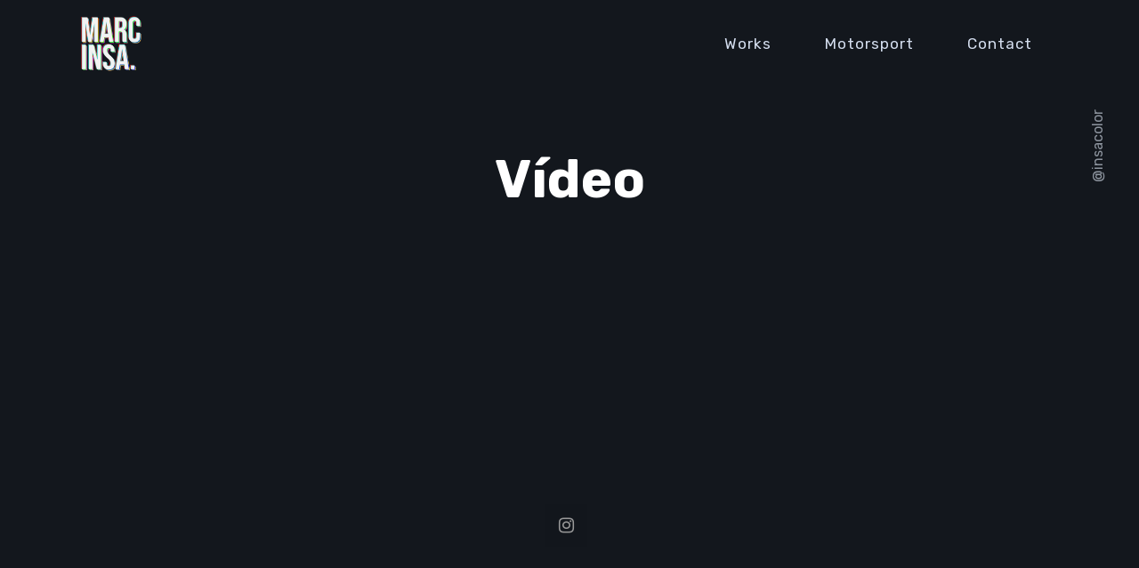

--- FILE ---
content_type: text/html; charset=UTF-8
request_url: https://marcinsa.com/type/video/
body_size: 8494
content:
<!DOCTYPE html>
<html ontouchmove lang="es">
<head>
	<meta charset="UTF-8">
	<meta name="viewport" content="width=device-width, initial-scale=1">
	<link rel="profile" href="http://gmpg.org/xfn/11">
		<title>Vídeo &#8211; Marc Insa</title>
<meta name='robots' content='max-image-preview:large' />
<link rel='dns-prefetch' href='//fonts.googleapis.com' />
<link rel="alternate" type="application/rss+xml" title="Marc Insa &raquo; Feed" href="https://marcinsa.com/feed/" />
<link rel="alternate" type="application/rss+xml" title="Marc Insa &raquo; Feed de los comentarios" href="https://marcinsa.com/comments/feed/" />
<link rel="alternate" type="application/rss+xml" title="Marc Insa &raquo; Vídeo Formato Feed" href="https://marcinsa.com/type/video/feed/" />
<style id='wp-img-auto-sizes-contain-inline-css' type='text/css'>
img:is([sizes=auto i],[sizes^="auto," i]){contain-intrinsic-size:3000px 1500px}
/*# sourceURL=wp-img-auto-sizes-contain-inline-css */
</style>
<style id='wp-emoji-styles-inline-css' type='text/css'>

	img.wp-smiley, img.emoji {
		display: inline !important;
		border: none !important;
		box-shadow: none !important;
		height: 1em !important;
		width: 1em !important;
		margin: 0 0.07em !important;
		vertical-align: -0.1em !important;
		background: none !important;
		padding: 0 !important;
	}
/*# sourceURL=wp-emoji-styles-inline-css */
</style>
<link rel='stylesheet' id='wp-block-library-css' href='https://marcinsa.com/wp-includes/css/dist/block-library/style.min.css?ver=6.9' type='text/css' media='all' />
<style id='wp-block-library-theme-inline-css' type='text/css'>
.wp-block-audio :where(figcaption){color:#555;font-size:13px;text-align:center}.is-dark-theme .wp-block-audio :where(figcaption){color:#ffffffa6}.wp-block-audio{margin:0 0 1em}.wp-block-code{border:1px solid #ccc;border-radius:4px;font-family:Menlo,Consolas,monaco,monospace;padding:.8em 1em}.wp-block-embed :where(figcaption){color:#555;font-size:13px;text-align:center}.is-dark-theme .wp-block-embed :where(figcaption){color:#ffffffa6}.wp-block-embed{margin:0 0 1em}.blocks-gallery-caption{color:#555;font-size:13px;text-align:center}.is-dark-theme .blocks-gallery-caption{color:#ffffffa6}:root :where(.wp-block-image figcaption){color:#555;font-size:13px;text-align:center}.is-dark-theme :root :where(.wp-block-image figcaption){color:#ffffffa6}.wp-block-image{margin:0 0 1em}.wp-block-pullquote{border-bottom:4px solid;border-top:4px solid;color:currentColor;margin-bottom:1.75em}.wp-block-pullquote :where(cite),.wp-block-pullquote :where(footer),.wp-block-pullquote__citation{color:currentColor;font-size:.8125em;font-style:normal;text-transform:uppercase}.wp-block-quote{border-left:.25em solid;margin:0 0 1.75em;padding-left:1em}.wp-block-quote cite,.wp-block-quote footer{color:currentColor;font-size:.8125em;font-style:normal;position:relative}.wp-block-quote:where(.has-text-align-right){border-left:none;border-right:.25em solid;padding-left:0;padding-right:1em}.wp-block-quote:where(.has-text-align-center){border:none;padding-left:0}.wp-block-quote.is-large,.wp-block-quote.is-style-large,.wp-block-quote:where(.is-style-plain){border:none}.wp-block-search .wp-block-search__label{font-weight:700}.wp-block-search__button{border:1px solid #ccc;padding:.375em .625em}:where(.wp-block-group.has-background){padding:1.25em 2.375em}.wp-block-separator.has-css-opacity{opacity:.4}.wp-block-separator{border:none;border-bottom:2px solid;margin-left:auto;margin-right:auto}.wp-block-separator.has-alpha-channel-opacity{opacity:1}.wp-block-separator:not(.is-style-wide):not(.is-style-dots){width:100px}.wp-block-separator.has-background:not(.is-style-dots){border-bottom:none;height:1px}.wp-block-separator.has-background:not(.is-style-wide):not(.is-style-dots){height:2px}.wp-block-table{margin:0 0 1em}.wp-block-table td,.wp-block-table th{word-break:normal}.wp-block-table :where(figcaption){color:#555;font-size:13px;text-align:center}.is-dark-theme .wp-block-table :where(figcaption){color:#ffffffa6}.wp-block-video :where(figcaption){color:#555;font-size:13px;text-align:center}.is-dark-theme .wp-block-video :where(figcaption){color:#ffffffa6}.wp-block-video{margin:0 0 1em}:root :where(.wp-block-template-part.has-background){margin-bottom:0;margin-top:0;padding:1.25em 2.375em}
/*# sourceURL=/wp-includes/css/dist/block-library/theme.min.css */
</style>
<style id='classic-theme-styles-inline-css' type='text/css'>
/*! This file is auto-generated */
.wp-block-button__link{color:#fff;background-color:#32373c;border-radius:9999px;box-shadow:none;text-decoration:none;padding:calc(.667em + 2px) calc(1.333em + 2px);font-size:1.125em}.wp-block-file__button{background:#32373c;color:#fff;text-decoration:none}
/*# sourceURL=/wp-includes/css/classic-themes.min.css */
</style>
<style id='global-styles-inline-css' type='text/css'>
:root{--wp--preset--aspect-ratio--square: 1;--wp--preset--aspect-ratio--4-3: 4/3;--wp--preset--aspect-ratio--3-4: 3/4;--wp--preset--aspect-ratio--3-2: 3/2;--wp--preset--aspect-ratio--2-3: 2/3;--wp--preset--aspect-ratio--16-9: 16/9;--wp--preset--aspect-ratio--9-16: 9/16;--wp--preset--color--black: #000000;--wp--preset--color--cyan-bluish-gray: #abb8c3;--wp--preset--color--white: #ffffff;--wp--preset--color--pale-pink: #f78da7;--wp--preset--color--vivid-red: #cf2e2e;--wp--preset--color--luminous-vivid-orange: #ff6900;--wp--preset--color--luminous-vivid-amber: #fcb900;--wp--preset--color--light-green-cyan: #7bdcb5;--wp--preset--color--vivid-green-cyan: #00d084;--wp--preset--color--pale-cyan-blue: #8ed1fc;--wp--preset--color--vivid-cyan-blue: #0693e3;--wp--preset--color--vivid-purple: #9b51e0;--wp--preset--color--main-green: #17ead9;--wp--preset--color--pink: #f54ea2;--wp--preset--color--light-gray: #8d949e;--wp--preset--color--dark-gray: #273140;--wp--preset--gradient--vivid-cyan-blue-to-vivid-purple: linear-gradient(135deg,rgb(6,147,227) 0%,rgb(155,81,224) 100%);--wp--preset--gradient--light-green-cyan-to-vivid-green-cyan: linear-gradient(135deg,rgb(122,220,180) 0%,rgb(0,208,130) 100%);--wp--preset--gradient--luminous-vivid-amber-to-luminous-vivid-orange: linear-gradient(135deg,rgb(252,185,0) 0%,rgb(255,105,0) 100%);--wp--preset--gradient--luminous-vivid-orange-to-vivid-red: linear-gradient(135deg,rgb(255,105,0) 0%,rgb(207,46,46) 100%);--wp--preset--gradient--very-light-gray-to-cyan-bluish-gray: linear-gradient(135deg,rgb(238,238,238) 0%,rgb(169,184,195) 100%);--wp--preset--gradient--cool-to-warm-spectrum: linear-gradient(135deg,rgb(74,234,220) 0%,rgb(151,120,209) 20%,rgb(207,42,186) 40%,rgb(238,44,130) 60%,rgb(251,105,98) 80%,rgb(254,248,76) 100%);--wp--preset--gradient--blush-light-purple: linear-gradient(135deg,rgb(255,206,236) 0%,rgb(152,150,240) 100%);--wp--preset--gradient--blush-bordeaux: linear-gradient(135deg,rgb(254,205,165) 0%,rgb(254,45,45) 50%,rgb(107,0,62) 100%);--wp--preset--gradient--luminous-dusk: linear-gradient(135deg,rgb(255,203,112) 0%,rgb(199,81,192) 50%,rgb(65,88,208) 100%);--wp--preset--gradient--pale-ocean: linear-gradient(135deg,rgb(255,245,203) 0%,rgb(182,227,212) 50%,rgb(51,167,181) 100%);--wp--preset--gradient--electric-grass: linear-gradient(135deg,rgb(202,248,128) 0%,rgb(113,206,126) 100%);--wp--preset--gradient--midnight: linear-gradient(135deg,rgb(2,3,129) 0%,rgb(40,116,252) 100%);--wp--preset--font-size--small: 13px;--wp--preset--font-size--medium: 20px;--wp--preset--font-size--large: 36px;--wp--preset--font-size--x-large: 42px;--wp--preset--spacing--20: 0.44rem;--wp--preset--spacing--30: 0.67rem;--wp--preset--spacing--40: 1rem;--wp--preset--spacing--50: 1.5rem;--wp--preset--spacing--60: 2.25rem;--wp--preset--spacing--70: 3.38rem;--wp--preset--spacing--80: 5.06rem;--wp--preset--shadow--natural: 6px 6px 9px rgba(0, 0, 0, 0.2);--wp--preset--shadow--deep: 12px 12px 50px rgba(0, 0, 0, 0.4);--wp--preset--shadow--sharp: 6px 6px 0px rgba(0, 0, 0, 0.2);--wp--preset--shadow--outlined: 6px 6px 0px -3px rgb(255, 255, 255), 6px 6px rgb(0, 0, 0);--wp--preset--shadow--crisp: 6px 6px 0px rgb(0, 0, 0);}:where(.is-layout-flex){gap: 0.5em;}:where(.is-layout-grid){gap: 0.5em;}body .is-layout-flex{display: flex;}.is-layout-flex{flex-wrap: wrap;align-items: center;}.is-layout-flex > :is(*, div){margin: 0;}body .is-layout-grid{display: grid;}.is-layout-grid > :is(*, div){margin: 0;}:where(.wp-block-columns.is-layout-flex){gap: 2em;}:where(.wp-block-columns.is-layout-grid){gap: 2em;}:where(.wp-block-post-template.is-layout-flex){gap: 1.25em;}:where(.wp-block-post-template.is-layout-grid){gap: 1.25em;}.has-black-color{color: var(--wp--preset--color--black) !important;}.has-cyan-bluish-gray-color{color: var(--wp--preset--color--cyan-bluish-gray) !important;}.has-white-color{color: var(--wp--preset--color--white) !important;}.has-pale-pink-color{color: var(--wp--preset--color--pale-pink) !important;}.has-vivid-red-color{color: var(--wp--preset--color--vivid-red) !important;}.has-luminous-vivid-orange-color{color: var(--wp--preset--color--luminous-vivid-orange) !important;}.has-luminous-vivid-amber-color{color: var(--wp--preset--color--luminous-vivid-amber) !important;}.has-light-green-cyan-color{color: var(--wp--preset--color--light-green-cyan) !important;}.has-vivid-green-cyan-color{color: var(--wp--preset--color--vivid-green-cyan) !important;}.has-pale-cyan-blue-color{color: var(--wp--preset--color--pale-cyan-blue) !important;}.has-vivid-cyan-blue-color{color: var(--wp--preset--color--vivid-cyan-blue) !important;}.has-vivid-purple-color{color: var(--wp--preset--color--vivid-purple) !important;}.has-black-background-color{background-color: var(--wp--preset--color--black) !important;}.has-cyan-bluish-gray-background-color{background-color: var(--wp--preset--color--cyan-bluish-gray) !important;}.has-white-background-color{background-color: var(--wp--preset--color--white) !important;}.has-pale-pink-background-color{background-color: var(--wp--preset--color--pale-pink) !important;}.has-vivid-red-background-color{background-color: var(--wp--preset--color--vivid-red) !important;}.has-luminous-vivid-orange-background-color{background-color: var(--wp--preset--color--luminous-vivid-orange) !important;}.has-luminous-vivid-amber-background-color{background-color: var(--wp--preset--color--luminous-vivid-amber) !important;}.has-light-green-cyan-background-color{background-color: var(--wp--preset--color--light-green-cyan) !important;}.has-vivid-green-cyan-background-color{background-color: var(--wp--preset--color--vivid-green-cyan) !important;}.has-pale-cyan-blue-background-color{background-color: var(--wp--preset--color--pale-cyan-blue) !important;}.has-vivid-cyan-blue-background-color{background-color: var(--wp--preset--color--vivid-cyan-blue) !important;}.has-vivid-purple-background-color{background-color: var(--wp--preset--color--vivid-purple) !important;}.has-black-border-color{border-color: var(--wp--preset--color--black) !important;}.has-cyan-bluish-gray-border-color{border-color: var(--wp--preset--color--cyan-bluish-gray) !important;}.has-white-border-color{border-color: var(--wp--preset--color--white) !important;}.has-pale-pink-border-color{border-color: var(--wp--preset--color--pale-pink) !important;}.has-vivid-red-border-color{border-color: var(--wp--preset--color--vivid-red) !important;}.has-luminous-vivid-orange-border-color{border-color: var(--wp--preset--color--luminous-vivid-orange) !important;}.has-luminous-vivid-amber-border-color{border-color: var(--wp--preset--color--luminous-vivid-amber) !important;}.has-light-green-cyan-border-color{border-color: var(--wp--preset--color--light-green-cyan) !important;}.has-vivid-green-cyan-border-color{border-color: var(--wp--preset--color--vivid-green-cyan) !important;}.has-pale-cyan-blue-border-color{border-color: var(--wp--preset--color--pale-cyan-blue) !important;}.has-vivid-cyan-blue-border-color{border-color: var(--wp--preset--color--vivid-cyan-blue) !important;}.has-vivid-purple-border-color{border-color: var(--wp--preset--color--vivid-purple) !important;}.has-vivid-cyan-blue-to-vivid-purple-gradient-background{background: var(--wp--preset--gradient--vivid-cyan-blue-to-vivid-purple) !important;}.has-light-green-cyan-to-vivid-green-cyan-gradient-background{background: var(--wp--preset--gradient--light-green-cyan-to-vivid-green-cyan) !important;}.has-luminous-vivid-amber-to-luminous-vivid-orange-gradient-background{background: var(--wp--preset--gradient--luminous-vivid-amber-to-luminous-vivid-orange) !important;}.has-luminous-vivid-orange-to-vivid-red-gradient-background{background: var(--wp--preset--gradient--luminous-vivid-orange-to-vivid-red) !important;}.has-very-light-gray-to-cyan-bluish-gray-gradient-background{background: var(--wp--preset--gradient--very-light-gray-to-cyan-bluish-gray) !important;}.has-cool-to-warm-spectrum-gradient-background{background: var(--wp--preset--gradient--cool-to-warm-spectrum) !important;}.has-blush-light-purple-gradient-background{background: var(--wp--preset--gradient--blush-light-purple) !important;}.has-blush-bordeaux-gradient-background{background: var(--wp--preset--gradient--blush-bordeaux) !important;}.has-luminous-dusk-gradient-background{background: var(--wp--preset--gradient--luminous-dusk) !important;}.has-pale-ocean-gradient-background{background: var(--wp--preset--gradient--pale-ocean) !important;}.has-electric-grass-gradient-background{background: var(--wp--preset--gradient--electric-grass) !important;}.has-midnight-gradient-background{background: var(--wp--preset--gradient--midnight) !important;}.has-small-font-size{font-size: var(--wp--preset--font-size--small) !important;}.has-medium-font-size{font-size: var(--wp--preset--font-size--medium) !important;}.has-large-font-size{font-size: var(--wp--preset--font-size--large) !important;}.has-x-large-font-size{font-size: var(--wp--preset--font-size--x-large) !important;}
:where(.wp-block-post-template.is-layout-flex){gap: 1.25em;}:where(.wp-block-post-template.is-layout-grid){gap: 1.25em;}
:where(.wp-block-term-template.is-layout-flex){gap: 1.25em;}:where(.wp-block-term-template.is-layout-grid){gap: 1.25em;}
:where(.wp-block-columns.is-layout-flex){gap: 2em;}:where(.wp-block-columns.is-layout-grid){gap: 2em;}
:root :where(.wp-block-pullquote){font-size: 1.5em;line-height: 1.6;}
/*# sourceURL=global-styles-inline-css */
</style>
<link rel='stylesheet' id='wen-logo-slider-slick-carousel-css' href='https://marcinsa.com/wp-content/plugins/wen-logo-slider/vendors/slick-carousel/slick.css?ver=1.3.2' type='text/css' media='all' />
<link rel='stylesheet' id='wen-logo-slider-slick-theme-css' href='https://marcinsa.com/wp-content/plugins/wen-logo-slider/vendors/slick-carousel/slick-theme.css?ver=1.3.2' type='text/css' media='all' />
<link rel='stylesheet' id='wen-logo-slider-css' href='https://marcinsa.com/wp-content/plugins/wen-logo-slider/public/css/wen-logo-slider-public.css?ver=3.0.0' type='text/css' media='all' />
<link rel='stylesheet' id='font-awesome-css' href='https://marcinsa.com/wp-content/plugins/elementor/assets/lib/font-awesome/css/font-awesome.min.css?ver=4.7.0' type='text/css' media='all' />
<link rel='stylesheet' id='justifiedGallery-css' href='https://marcinsa.com/wp-content/themes/plexx/assets/css/justifiedGallery.min.css?ver=6.9' type='text/css' media='all' />
<link rel='stylesheet' id='jquery-fancybox-css' href='https://marcinsa.com/wp-content/themes/plexx/assets/css/fancybox.min.css?ver=6.9' type='text/css' media='all' />
<link rel='stylesheet' id='owl-transitions-css' href='https://marcinsa.com/wp-content/themes/plexx/assets/css/owl.transitions.min.css?ver=6.9' type='text/css' media='all' />
<link rel='stylesheet' id='animate-css' href='https://marcinsa.com/wp-content/themes/plexx/assets/css/animate.min.css?ver=6.9' type='text/css' media='all' />
<link rel='stylesheet' id='style-css' href='https://marcinsa.com/wp-content/themes/plexx/style.css?ver=6.9' type='text/css' media='all' />
<link rel='stylesheet' id='plexx_dark-scheme-css' href='https://marcinsa.com/wp-content/themes/plexx/assets/css/dark.min.css?ver=6.9' type='text/css' media='all' />
<link rel='stylesheet' id='plexx_responsive-css' href='https://marcinsa.com/wp-content/themes/plexx/assets/css/responsive.min.css?ver=6.9' type='text/css' media='screen' />
<style id='plexx_responsive-inline-css' type='text/css'>
a:hover, a:focus, .minimal-post h2:hover, .filters-container span:hover, .item-filter, input[type="submit"]:hover, .contact-btn:hover, .readmore:hover, .blog-simple h2 a:hover, .portfolio-share .next:hover em, .portfolio-share .prev:hover em, .widget a:hover, .wpcf7 input[type="text"]:focus, .wpcf7 input[type="password"]:focus, .wpcf7 input[type="email"]:focus, .wpcf7 textarea:focus, .comment-form-comment textarea:focus, .comment-form-author input:focus, .comment-form-email input:focus, .comment-form-url input:focus, .no-content .search-form input:focus, .search-form input:focus, .search-bar-form .search-form input:focus, .item-description h2 a:hover { color:#eeee22; } .nav-menu a::before, .load-more a:hover, .to-top:hover::after, .to-top:hover::before, .search-icon .search-btn:hover::after, .widget.widget_recent_entries li a:before, .widget.widget_categories li a:before, .widget.widget_archive li a:before, .widget.widget_pages li a:before, .widget.widget_meta li a:before, .nosearch-results.nosearch-cats li a:before, .nav-prev:hover::after, .nav-prev:hover::before, .nav-next:hover::after, .nav-next:hover::before, .post-share:hover span::before, .post-share:hover span::after, .post-share:hover span, .portfolio-share .next:hover::after, .portfolio-share .next:hover::before, .portfolio-share .prev:hover::after, .portfolio-share .prev:hover::before, .comments-number:hover, .widget-themeworm_social a:hover, .tagcloud a:hover, .tags-cloud a:hover, .spinner > div:nth-of-type(0n+1), .spinner > div:nth-of-type(0n+2), .spinner > div:nth-of-type(0n+3), .blog-item .gradient::before { background: #eeee22; } .page-template-template-portfolio3col-video .portfolio-item-slug .thumb::after, .page-template-template-portfolio2col-video .portfolio-item-slug .thumb::after, .page-template-template-portfolio1col-video .portfolio-item-slug .thumb::after { background: #eeee22; background: -webkit-linear-gradient(90deg, #eeee22 0, #eeee22 100%); background: linear-gradient(90deg, #eeee22 0, #eeee22 100%); -webkit-background-clip: text;
    -webkit-text-fill-color: transparent; }  ::selection { background-color: rgba( 238,238,34, 0.85);} .widget-themeworm_social a:hover, .tagcloud a:hover, .tags-cloud a:hover {color:inherit;} .search-icon .search-btn:hover::before, input[type="submit"]:hover, .contact-btn:hover, .readmore:hover, .wpcf7 input[type="text"]:focus, .wpcf7 input[type="password"]:focus, .wpcf7 input[type="email"]:focus, .wpcf7 textarea:focus, .comment-form-comment textarea:focus, .comment-form-author input:focus, .comment-form-email input:focus, .comment-form-url input:focus, .no-content .search-form input:focus, .search-form input:focus { border-color: #eeee22; border-image: none; } .nav-menu a::before { background: #eeee22; background: -webkit-linear-gradient(90deg, #eeee22, #81d742); background: linear-gradient(90deg, #eeee22, #81d742); } .page-template-template-portfolio3col-video .portfolio-item-slug .thumb::after, .page-template-template-portfolio2col-video .portfolio-item-slug .thumb::after, .page-template-template-portfolio1col-video .portfolio-item-slug .thumb::after { background: #eeee22; background: -webkit-linear-gradient(90deg, #eeee22 0, #81d742 100%); background: linear-gradient(90deg, #eeee22 0, #81d742 100%); -webkit-background-clip: text;
    -webkit-text-fill-color: transparent;} input[type="submit"]:hover, .contact-btn:hover, .readmore:hover, .wpcf7 input[type="text"]:focus, .wpcf7 input[type="password"]:focus, .wpcf7 input[type="email"]:focus, .wpcf7 textarea:focus, .comment-form-comment textarea:focus, .comment-form-author input:focus, .comment-form-email input:focus, .comment-form-url input:focus, .no-content .search-form input:focus, .search-form input:focus, .search-bar-form .search-form input:focus { border: 2px solid #eeee22; -webkit-border-image: -webkit-linear-gradient(top left, #eeee22 0%, #81d742 100%); border-image: linear-gradient(141deg, #eeee22 0%, #81d742 100%); border-image-slice: 1; } .columns .logo-image, .logo-image { width: 70px; } .columns .logo-image, .logo-image { height: 70px; } @media only screen and (max-width: 959px) { .columns .logo-image, .logo-image { width: 70px; } .columns .logo-image, .logo-image { height: 70px; } } #footer {background: transparent;} @media only screen and (max-width: 1650px) {
.item-filter {
    display: none;
}
}
 
/*# sourceURL=plexx_responsive-inline-css */
</style>
<link rel='stylesheet' id='Google-font-css' href='//fonts.googleapis.com/css?family=Montserrat%3A400%2C700%7CRubik%3A300%2C400%2C500%2C700%7CRoboto%3A300%2C400%2C700&#038;ver=1.0.0' type='text/css' media='all' />
<link rel='stylesheet' id='elementor_plexx-css' href='https://marcinsa.com/wp-content/plugins/plexx-elementor-extension/assets/css/elementor-plexx.min.css?ver=6.9' type='text/css' media='all' />
<!--n2css--><!--n2js--><script type="text/javascript" src="https://marcinsa.com/wp-includes/js/jquery/jquery.min.js?ver=3.7.1" id="jquery-core-js"></script>
<script type="text/javascript" src="https://marcinsa.com/wp-includes/js/jquery/jquery-migrate.min.js?ver=3.4.1" id="jquery-migrate-js"></script>
<script type="text/javascript" src="https://marcinsa.com/wp-content/plugins/wen-logo-slider/vendors/slick-carousel/slick.min.js?ver=1.3.2" id="wen-logo-slider-slick-carousel-js"></script>
<link rel="https://api.w.org/" href="https://marcinsa.com/wp-json/" /><link rel="EditURI" type="application/rsd+xml" title="RSD" href="https://marcinsa.com/xmlrpc.php?rsd" />
<meta name="generator" content="WordPress 6.9" />
<meta name="generator" content="Elementor 3.34.1; features: additional_custom_breakpoints; settings: css_print_method-external, google_font-enabled, font_display-auto">
<style type="text/css">.recentcomments a{display:inline !important;padding:0 !important;margin:0 !important;}</style>			<style>
				.e-con.e-parent:nth-of-type(n+4):not(.e-lazyloaded):not(.e-no-lazyload),
				.e-con.e-parent:nth-of-type(n+4):not(.e-lazyloaded):not(.e-no-lazyload) * {
					background-image: none !important;
				}
				@media screen and (max-height: 1024px) {
					.e-con.e-parent:nth-of-type(n+3):not(.e-lazyloaded):not(.e-no-lazyload),
					.e-con.e-parent:nth-of-type(n+3):not(.e-lazyloaded):not(.e-no-lazyload) * {
						background-image: none !important;
					}
				}
				@media screen and (max-height: 640px) {
					.e-con.e-parent:nth-of-type(n+2):not(.e-lazyloaded):not(.e-no-lazyload),
					.e-con.e-parent:nth-of-type(n+2):not(.e-lazyloaded):not(.e-no-lazyload) * {
						background-image: none !important;
					}
				}
			</style>
			<link rel="icon" href="https://marcinsa.com/wp-content/uploads/2025/07/cropped-MARC-INSA_blanco_resize2-32x32.png" sizes="32x32" />
<link rel="icon" href="https://marcinsa.com/wp-content/uploads/2025/07/cropped-MARC-INSA_blanco_resize2-192x192.png" sizes="192x192" />
<link rel="apple-touch-icon" href="https://marcinsa.com/wp-content/uploads/2025/07/cropped-MARC-INSA_blanco_resize2-180x180.png" />
<meta name="msapplication-TileImage" content="https://marcinsa.com/wp-content/uploads/2025/07/cropped-MARC-INSA_blanco_resize2-270x270.png" />
	<script type="text/javascript">
		var masonryGalleryID = [], classicGalleryID = [];
	</script>
</head>

<body onclick class="archive tax-post_format term-post-format-video term-24 wp-theme-plexx layout-fullwidth dark-scheme fixed-nav  elementor-default elementor-kit-12">

	
	

	
<div class="container nav_container menu-default menu-right">
	<div id="site-navigation">

		
			<div class="three columns">
				<div id="logo">
							<a href="https://marcinsa.com/" title="Marc Insa" class="logo-image" rel="home">
			<img src="https://marcinsa.com/wp-content/uploads/2025/07/MARC-INSA_02_blanco.png" alt="Marc Insa" class="logo-image " />
		</a>
					</div>
			</div>

			<div class="thirteen columns">
				<div id="navigation" class="top-navigation">
					<div class="menu-menu-container"><ul id="menu-menu" class="nav-menu"><li id="menu-item-1566" class="menu-item menu-item-type-post_type menu-item-object-page menu-item-home menu-item-1566"><a href="https://marcinsa.com/">Works</a></li><li id="menu-item-1817" class="menu-item menu-item-type-post_type menu-item-object-page menu-item-1817"><a href="https://marcinsa.com/motorsport/">Motorsport</a></li><li id="menu-item-1568" class="menu-item menu-item-type-post_type menu-item-object-page menu-item-1568"><a href="https://marcinsa.com/contact/">Contact</a></li></ul></div>
<div class="menu-dropdown "><span></span></div>


				</div>
							</div>

		
	</div>
</div>

	<div class="search-bar">
		<div class="search-bar-form">
	  	
<div class="search-form search-side">
	<form id="searchform" method="get" action="https://marcinsa.com/">
		<input class="search-input" placeholder="Search..." type="text" value="" name="s" id="s" />
		<input class="search-submit" type="submit" value="" />
	</form>
</div>
		</div>
	</div>

	
		<div class="floating-social">

			
				<a target="_blank" href="https://www.instagram.com/insacolor/" class="fl-url-844">@insacolor</a>

						
		</div>

	
	  <div class="container title-container wow fadeIn">
    <div id="page-title" class="title-center">

              <h1>Vídeo</h1>
      
    </div>
  </div>

	<main class="content-wrapper">

<div class="container blog-simple no-sidebar">

	
</div>

<div class="pagination">
	<div class="nav-previous">
					</div>
</div>


	<div id="footer">
		<div class="container">
			
<div class="one-third column">
	</div>

<div class="one-third column">
	</div>

<div class="one-third column">
	</div>
		</div>

		<div class="copyright">
							<aside id="plexx_social-3" class="widget widget-themeworm_social"><div class="social-widget-inner"><a href="https://www.instagram.com/insacolor/" target="_blank"><i class="fa fa-instagram"></i></a></div></aside>					</div>
	</div>

</main>

<div class="search-icon"><a href="#" class="search-btn"></a></div>
<a href="#0" class="to-top"></a>


<script type="text/javascript" id="plexx_masonry_script"></script>
<script type="speculationrules">
{"prefetch":[{"source":"document","where":{"and":[{"href_matches":"/*"},{"not":{"href_matches":["/wp-*.php","/wp-admin/*","/wp-content/uploads/*","/wp-content/*","/wp-content/plugins/*","/wp-content/themes/plexx/*","/*\\?(.+)"]}},{"not":{"selector_matches":"a[rel~=\"nofollow\"]"}},{"not":{"selector_matches":".no-prefetch, .no-prefetch a"}}]},"eagerness":"conservative"}]}
</script>
			<script>
				const lazyloadRunObserver = () => {
					const lazyloadBackgrounds = document.querySelectorAll( `.e-con.e-parent:not(.e-lazyloaded)` );
					const lazyloadBackgroundObserver = new IntersectionObserver( ( entries ) => {
						entries.forEach( ( entry ) => {
							if ( entry.isIntersecting ) {
								let lazyloadBackground = entry.target;
								if( lazyloadBackground ) {
									lazyloadBackground.classList.add( 'e-lazyloaded' );
								}
								lazyloadBackgroundObserver.unobserve( entry.target );
							}
						});
					}, { rootMargin: '200px 0px 200px 0px' } );
					lazyloadBackgrounds.forEach( ( lazyloadBackground ) => {
						lazyloadBackgroundObserver.observe( lazyloadBackground );
					} );
				};
				const events = [
					'DOMContentLoaded',
					'elementor/lazyload/observe',
				];
				events.forEach( ( event ) => {
					document.addEventListener( event, lazyloadRunObserver );
				} );
			</script>
			<link rel='stylesheet' id='plexx_custom_css-css' href='https://marcinsa.com/wp-content/themes/plexx/assets/css/custom.css?ver=6.9' type='text/css' media='all' />
<script type="text/javascript" src="https://marcinsa.com/wp-content/themes/plexx/assets/js/jquery.appear.js?ver=6.9" id="jquery-appear-js"></script>
<script type="text/javascript" src="https://marcinsa.com/wp-content/themes/plexx/assets/js/owl.carousel.min.js?ver=6.9" id="owl-carousel-js"></script>
<script type="text/javascript" src="https://marcinsa.com/wp-content/themes/plexx/assets/js/jquery.justifiedGallery.min.js?ver=6.9" id="justifiedGallery-js"></script>
<script type="text/javascript" src="https://marcinsa.com/wp-content/themes/plexx/assets/js/masonry.min.js?ver=6.9" id="plexx-masonry-js"></script>
<script type="text/javascript" src="https://marcinsa.com/wp-includes/js/imagesloaded.min.js?ver=5.0.0" id="imagesloaded-js"></script>
<script type="text/javascript" src="https://marcinsa.com/wp-content/themes/plexx/assets/js/wow.min.js?ver=6.9" id="wow-js"></script>
<script type="text/javascript" id="plexx_custom_js-js-extra">
/* <![CDATA[ */
var infinite_url = {"ajax_url":"https://marcinsa.com/wp-admin/admin-ajax.php"};
//# sourceURL=plexx_custom_js-js-extra
/* ]]> */
</script>
<script type="text/javascript" id="plexx_custom_js-js-before">
/* <![CDATA[ */
var security = "f6bcd268f3";
//# sourceURL=plexx_custom_js-js-before
/* ]]> */
</script>
<script type="text/javascript" src="https://marcinsa.com/wp-content/themes/plexx/assets/js/custom.min.js?ver=6.9" id="plexx_custom_js-js"></script>
<script type="text/javascript" src="https://marcinsa.com/wp-content/themes/plexx/assets/js/fancybox.js?ver=6.9" id="jquery-fancybox-js"></script>
<script type="text/javascript" src="https://marcinsa.com/wp-content/themes/plexx/assets/js/fitvids.js?ver=6.9" id="jquery-fitvids-js"></script>
<script id="wp-emoji-settings" type="application/json">
{"baseUrl":"https://s.w.org/images/core/emoji/17.0.2/72x72/","ext":".png","svgUrl":"https://s.w.org/images/core/emoji/17.0.2/svg/","svgExt":".svg","source":{"concatemoji":"https://marcinsa.com/wp-includes/js/wp-emoji-release.min.js?ver=6.9"}}
</script>
<script type="module">
/* <![CDATA[ */
/*! This file is auto-generated */
const a=JSON.parse(document.getElementById("wp-emoji-settings").textContent),o=(window._wpemojiSettings=a,"wpEmojiSettingsSupports"),s=["flag","emoji"];function i(e){try{var t={supportTests:e,timestamp:(new Date).valueOf()};sessionStorage.setItem(o,JSON.stringify(t))}catch(e){}}function c(e,t,n){e.clearRect(0,0,e.canvas.width,e.canvas.height),e.fillText(t,0,0);t=new Uint32Array(e.getImageData(0,0,e.canvas.width,e.canvas.height).data);e.clearRect(0,0,e.canvas.width,e.canvas.height),e.fillText(n,0,0);const a=new Uint32Array(e.getImageData(0,0,e.canvas.width,e.canvas.height).data);return t.every((e,t)=>e===a[t])}function p(e,t){e.clearRect(0,0,e.canvas.width,e.canvas.height),e.fillText(t,0,0);var n=e.getImageData(16,16,1,1);for(let e=0;e<n.data.length;e++)if(0!==n.data[e])return!1;return!0}function u(e,t,n,a){switch(t){case"flag":return n(e,"\ud83c\udff3\ufe0f\u200d\u26a7\ufe0f","\ud83c\udff3\ufe0f\u200b\u26a7\ufe0f")?!1:!n(e,"\ud83c\udde8\ud83c\uddf6","\ud83c\udde8\u200b\ud83c\uddf6")&&!n(e,"\ud83c\udff4\udb40\udc67\udb40\udc62\udb40\udc65\udb40\udc6e\udb40\udc67\udb40\udc7f","\ud83c\udff4\u200b\udb40\udc67\u200b\udb40\udc62\u200b\udb40\udc65\u200b\udb40\udc6e\u200b\udb40\udc67\u200b\udb40\udc7f");case"emoji":return!a(e,"\ud83e\u1fac8")}return!1}function f(e,t,n,a){let r;const o=(r="undefined"!=typeof WorkerGlobalScope&&self instanceof WorkerGlobalScope?new OffscreenCanvas(300,150):document.createElement("canvas")).getContext("2d",{willReadFrequently:!0}),s=(o.textBaseline="top",o.font="600 32px Arial",{});return e.forEach(e=>{s[e]=t(o,e,n,a)}),s}function r(e){var t=document.createElement("script");t.src=e,t.defer=!0,document.head.appendChild(t)}a.supports={everything:!0,everythingExceptFlag:!0},new Promise(t=>{let n=function(){try{var e=JSON.parse(sessionStorage.getItem(o));if("object"==typeof e&&"number"==typeof e.timestamp&&(new Date).valueOf()<e.timestamp+604800&&"object"==typeof e.supportTests)return e.supportTests}catch(e){}return null}();if(!n){if("undefined"!=typeof Worker&&"undefined"!=typeof OffscreenCanvas&&"undefined"!=typeof URL&&URL.createObjectURL&&"undefined"!=typeof Blob)try{var e="postMessage("+f.toString()+"("+[JSON.stringify(s),u.toString(),c.toString(),p.toString()].join(",")+"));",a=new Blob([e],{type:"text/javascript"});const r=new Worker(URL.createObjectURL(a),{name:"wpTestEmojiSupports"});return void(r.onmessage=e=>{i(n=e.data),r.terminate(),t(n)})}catch(e){}i(n=f(s,u,c,p))}t(n)}).then(e=>{for(const n in e)a.supports[n]=e[n],a.supports.everything=a.supports.everything&&a.supports[n],"flag"!==n&&(a.supports.everythingExceptFlag=a.supports.everythingExceptFlag&&a.supports[n]);var t;a.supports.everythingExceptFlag=a.supports.everythingExceptFlag&&!a.supports.flag,a.supports.everything||((t=a.source||{}).concatemoji?r(t.concatemoji):t.wpemoji&&t.twemoji&&(r(t.twemoji),r(t.wpemoji)))});
//# sourceURL=https://marcinsa.com/wp-includes/js/wp-emoji-loader.min.js
/* ]]> */
</script>
</body>
</html>


--- FILE ---
content_type: text/css
request_url: https://marcinsa.com/wp-content/themes/plexx/style.css?ver=6.9
body_size: 38127
content:
/*
	Theme Name: Plexx
  Version: 3.4.2
	Requires at least: 5.3
	Requires PHP: 7.0
	Tested up to: 5.7
	Description: WordPress Premium Portfolio Theme, Gallery and Blog. Thank you for using the theme. If you have any questions please feel free to email me. For support please contact - support@themeworm.com
  Author: mallini
	Theme URI: https://themeforest.net/user/mallini
	Author URI: https://themeforest.net/user/mallini/portfolio
	License: GNU General Public License v2 or later
	License URI: http://www.gnu.org/licenses/gpl-2.0.html
	Tags: translation-ready, theme-options, custom-menu, blog, one-column, custom-logo, editor-style, featured-images, footer-widgets, full-width-template, rtl-language-support, sticky-post, block-styles, wide-blocks, accessibility-ready, elementor
	Text Domain: plexx
*/

/* ------------------------------------------------ */
/* Main CSS */
/* ------------------------------------------------ */

/*
01. Common

02. Presets

03. Header & Contacts Styles

04. Gallery & Portfolio

05. Posts

06. Widgets

07. Footer

08. Responsive
*/

/* ------------------------------------------------ */
/* Base */
/* ------------------------------------------------ */

html, body, div, span, applet, object, iframe, h1, h2, h3, h4, h5, h6, p, blockquote, pre, a, abbr, acronym, address, big, cite, code, del, dfn, em, img, ins, kbd, q, s, samp, small, strike, strong, sub, sup, tt, var, b, u, i, center, dl, dt, dd, ol, ul, li, fieldset, form, label, legend, table, caption, tbody, tfoot, thead, tr, th, td, article, aside, canvas, details, embed, figure, figcaption, footer, header, hgroup, menu, nav, output, ruby, section, summary, time, mark, audio, video {
	margin: 0;
	padding: 0;
	border: 0;
	font-size: 100%;
	font: inherit;
	vertical-align: baseline;
}

article, aside, details, figcaption, figure, footer, header, hgroup, menu, nav, section {
	display: block;
}

body {
	line-height: 1;
}

ol, ul {
	list-style: none;
}

blockquote, q {
	quotes: none;
}

blockquote:before, blockquote:after,
q:before, q:after {
	content: '';
	content: none;
}

table {
	border-collapse: collapse;
	border-spacing: 0;
}

code {
	font-family: monospace, serif;
	font-size: 14px;
	-webkit-hyphens: none;
	hyphens: none;
}

pre {
	background: #fafafa;
	border: 1px solid #DDDDDD;
	display: block;
	font: 11px/19.2px Consolas, Courier, "Courier New", monospace;
	margin: 0 auto 18px;
	width:90%;
	overflow-x: auto;
	overflow-y: hidden;
	padding: 18px 20px;
	color: #666;
	white-space: pre-wrap;
	word-wrap: break-word;
}

* { box-sizing:border-box; }

.columns img,
.column img {
	height: auto;
	max-width: 100%;
}

.columns.google-map img {
	max-width: none;
}

img, object, video {
	height: auto;
	display:block;
}

img {
	max-width: 100%;
	border: 0;
	vertical-align: middle;
}

.embed {
	position: relative;
	padding: 0px;
	overflow: hidden;
}

.fluid-width-video-wrapper {
	padding-top: 57%;
}

.fancybox-video {
	height: 100%
}

.embed iframe,
.embed object,
.embed embed {
	position: absolute;
	top: 0;
	left: 0;
	width: 100%;
	height: 100%;
}

.image-left {
	float: left;
	margin: 0 15px 8px 0;
}

.image-right {
	float:right;
	margin: 0 0 8px 15px;
}

.image-right,
.image-left {
	padding: 4px;
	border: 1px solid #ddd;
	max-width: 100%;
	-webkit-box-shadow:  0px 1px 1px 0px rgba(180, 180, 180, 0.1);
	box-shadow:  0px 1px 1px 0px rgba(180, 180, 180, 0.1);
}

h1 a, h2 a, h3 a, h4 a, h5 a, h6 a { font-weight: inherit; }
h1 { font-size: 32px; line-height: 38px; }
h2 { font-size: 28px; line-height: 38px; }
h3 {
	font-size: 26px;
	line-height: 30px;
	font-weight: 500;
}

h4 { font-size: 22px; line-height: 30px; }
h5 { font-size: 20px; line-height: 24px; }
h6 { font-size: 17px; line-height: 21px; }

p img { margin: 0; }
p.lead { font-size: 21px; line-height: 27px; color: #777;  }
b {font-weight:bold;}

em { font-style: italic; }
strong { font-weight: bold; }
small { font-size: 80%; }

hr { border: solid #ddd; border-width: 1px 0 0; clear: both; margin: 10px 0 30px; height: 0; }

.dropcap {
  background: #000;
  color: #fff;
  display: inline-block;
  float: left;
  font-size: 30px;
  font-weight: 700;
  height: 56px;
  line-height: 30px;
  margin: 8px 15px 8px 0;
  padding-top: 12px;
  text-align: center;
  width: 56px;
}

pre {
  background: #fff;
  border: 1px solid #e9e9e9;
  font-family: Consolas, Courier, Monaco, monospace;
  font-size: 14px;
	float: none;
	clear: both;
	display: block;
  line-height: 19px;
  margin: 18px 0;
  padding: 15px;
  white-space: pre-wrap;
  word-wrap: break-word;
}

table {
  width: 100%;
  border: 1px solid #e9e9e9;
  text-align: left;
	margin-bottom: 45px;
}

table thead h4 {
  font-size: 10px;
  line-height: 18px;
  text-transform: uppercase;
  margin-bottom: 0;
}

table tr {
  border-top: 1px solid #e9e9e9;
}

table thead tr {
  border-top: none;
}

table th, table td {
  min-height: 41px;
  padding: 10px 14px 8px;
  border-right: 1px solid #e9e9e9;
}

sub, sup {
  font-size: .7em;
  line-height: .7em;
}

sub {
  vertical-align: bottom;
}

sup {
  vertical-align: top;
}

del {
  color: #959595;
}

var {
  font-family: Consolas, Courier, Monaco, monospace;
}

a, a:visited {
	text-decoration: none;
	outline: 0;
	-webkit-transition: color 0.1s ease;
	transition: color 0.1s ease;
}

p a, p a:visited { line-height: inherit; }

ul, ol { margin: 0; }

ul { list-style: none inside; }
ol { list-style: decimal; }
ol, ul.square, ul.circle, ul.disc { margin-left: 30px; }
ul.square { list-style: square inside; }
ul.circle { list-style: circle inside; }
ul.disc { list-style: disc inside; }
li { line-height: 18px; }
ul.large li { line-height: 21px; }
li p { line-height: 21px; }

fieldset {
	margin-bottom: 20px;
}

input[type="text"],
input[type="password"],
input[type="email"],
textarea,
select {
	padding: 10px;
	outline: none;
	font-size: 14px ;
	color: #888;
	margin: 0;
	max-width: 100%;
	display: block;
	background: #fff;
	-webkit-transition: border-color 0.25s;
	transition: border-color 0.25s;
}

select {
	padding: 0;
}

textarea {
	min-height: 60px;
}

legend {
	display: block;
	font-weight: bold;
	font-size: 12px;
	font-weight: normal;
	margin-bottom: 8px;
}

input[type="checkbox"] {
	display: inline;
}

label span,
legend span {
	font-weight: normal;
	color: #444;
}

/* ------------------------------------------------ */
/* Common */
/* ------------------------------------------------ */

html {
	/*overflow-y: scroll;*/
}

body {
	line-height: 1;
	-webkit-font-smoothing: antialiased;
	-webkit-text-size-adjust: 100%;
}

body.page-template-template-portfolio-fullscreen-slider2 {
	overflow: hidden;
}

body.shadow:after {
  visibility: visible;
  width: 100%;
  height: 100%;
  background-color: rgba(0,0,0,.75);
}

body:after {
  content: '';
  position: fixed;
  top: 0;
  left: 0;
  width: 0;
  height: 0;
  background-color: transparent;
  z-index: 999;
  visibility: hidden;
  transition: background-color .3s;
}

/* ------------------------------------------------ */
/* Main */
/* ------------------------------------------------ */

#wrapper {
	padding: 0 0 0px 0;
	overflow:hidden;
}

body:not(.single) #footer {
	overflow: hidden;
	clear: both;
	/*margin-top: 70px;*/
}

.page-template-template-portfolio-fullscreen-slider #footer,
.page-template-template-portfolio-fullscreen-slider2 #footer,
.page-template-template-portfolio-fullscreen-video #footer,
.page-template-template-portfolio-pointy-slider #footer,
.page-template-template-portfolio-video #footer,
.page-template-template-portfolio-video #page-title {
	display: none;
}

iframe {
	max-width: 100%;
}

#head {
	padding-top:0px;
	margin-bottom:0px;
	overflow: hidden;
	clear: both;
}

/* ------------------------------------------------ */
/* Selection */
/* ------------------------------------------------ */

::-moz-selection {
	/*background-color: rgba(224, 93, 184, 0.85);*/
	background: #1fc8db;
	color: #fff;
}

::selection {
	/*background-color: rgba(224, 93, 184, 0.85);*/
	background: #1fc8db;
	color: #fff;
}

/* ------------------------------------------------ */
/* Elements */
/* ------------------------------------------------ */

ins {
  background: #fff9c0;
  text-decoration: none;
}

code, kbd, pre, tt, samp {
  font-family: monospace, serif;
  /*font-size: 12px;*/
  -webkit-hyphens: none;
  hyphens: none;
}

code {
  padding: 2px 4px;
  background-color: #f9f2f4;
}

address {
  font-style: italic;
  margin: 0 0 24px;
}

abbr[title],
acronym {
  /*border-bottom: 1px dotted;*/
	cursor: help;
}

big {
	font-size: 1.5em;
}

i, .status-publish cite, em, var, address, dfn {
  font-style: italic;
}

sub, sup {
  font-size: 75%;
  line-height: 0;
  position: relative;
  vertical-align: baseline;
}

sub {
  bottom: -0.25em;
}

sup {
  top: -0.5em;
}

.container dl {
	margin: 0 20px;
}

.container dt {
	font-weight:bold;
}

.container dd {
	margin: 0 0 20px;
}


/* ------------------------------------------------ */
/* Clearing floats */
/* ------------------------------------------------ */

.infinite-container:after,
#blog-wrapper:after,
.container-content:after,
.ajax-content:after,
.post-description:after,
.comments-inner:after {
	content: "";
	display: table;
	clear: both;
}

/* ------------------------------------------------ */
/* Presets */
/* ------------------------------------------------ */

.page_head {
	padding:35px 0 3px 0;
}

a {
	color: #8d949e;
}

.filters-container span {
	color: #273140;
}

a:hover, a:focus {
	/*color: #1fc8db;*/
	/*color: #ff4d4d;*/
	color: #1fc8db;
}

#navigation a, .widget_nav_menu a, .widget, .search-icon span,
.copyright .widget_nav_menu ul li a,
.filters-container.container {
	font-family: "Rubik", Helvetica, Arial, sans-serif;
}

h1, h2, h3, h4, h5, h6, h1.logo a,
.portfolio-gallery-item a::after,
.date, .post-meta, .container .subtitle p,
.author-name, .post-footer .cats, .post-footer .single-tags,
.comment-text, .blog-item .date-number, .item-filter,
.search-form input, .contact-btn, .portfolio-info .cd-btn, .subtitle .cd-btn,
.comment-form-comment textarea,
.comment-form-author input,
.comment-form-email input,
.comment-form-url input,
.search-results, .comment-author cite,
input[type="submit"] {
	font-family: "Rubik", 'Helvetica Neue', Helvetica, Arial, sans-serif;
}

body,
.post-content p,
.container p,
.blog-item .post-content p {
	font-family: "Rubik", Helvetica, Arial, sans-serif;
}

p {
	margin: 0 0 40px 0;
}

.post-content p,
.container p,
.container dl,
.builder_p {
	font-size:17px;
	font-weight:300;
	line-height:30px;
	text-align:left;
	column-gap: 45px;
}

.has-text-align-center {
	text-align: center !important;
}

.post-description h1,
.post-description h2,
.post-description h3,
.post-description h4,
.post-description h5,
.post-description h6 {
	padding:15px 0 5px 0;
}

.type-page h1,
.type-page h2,
.type-page h3,
.type-page h4,
.type-page h5,
.type-page h6,
.type-post h1,
.type-post h2,
.type-post h3,
.type-post h4,
.type-post h5,
.type-post h6 {
	margin-top:5px;
	margin-bottom: 15px;
	/*text-transform: uppercase;*/
	display: inline-block;
	line-height: normal;
	font-weight: 600;
	padding: 25px 0 5px 0;
	position: relative;
	color: #273140;
	/*opacity: .8;*/
}

.blog-item.type-post h2 {
	padding: 5px 0;
}

.post-content h1,
.post-content h2,
.post-content h3,
.post-content h4,
.post-content h5,
.post-content h6 {
	display: block;
}

h1, h2, h3, h4, h5, h6 {
	font-weight: 600;
	color: #273140;
}

#logo {
	padding: 10px 0;
}

.menu-minimize #logo {
	padding: 0;
	max-height: 30px;
}

h1.logo,
#logo a {
	font-family: "Rubik", Helvetica, Arial, sans-serif;
	font-weight: 600;
	font-size: 26px;
	line-height: 18px;
	text-align: left;
	color:#272B2F;
	/*display: table-caption;*/
}

#logo a:hover {
	color: rgba(0, 0, 0, 0.6);
}

.logo-image {
	position: relative;
	display: block;
	text-align: center;
	font-size: 0;
	min-width: 30px;
	width: 150px;
	/*max-width: 205px;*/
}

.status-publish li {
  text-align: left;
  padding: 10px 0;
	font-weight: 300;
	opacity:0.89;
}

.status-publish ul li,
ol.commentlist .comment-content li {
  list-style: disc;
}

ol.commentlist .comment-content ol li {
  list-style: decimal;
}

ol.commentlist .comment-content ul,
ol.commentlist .comment-content ol,
ol.commentlist .comment-content ul li,
ol.commentlist .comment-content ol li {
	padding: 0 0 0 20px;
	margin: 0;
}

ol.commentlist .comment-content ul li,
ol.commentlist .comment-content ol li {
	padding: 5px 0 5px 0;
}

.type-post .comment-content h2 {
	padding-top: 35px;
}

.status-publish ul, .status-publish ol:not(.commentlist) {
  margin: auto;
  padding: 0 0 0 30px;
  font-size: 16px;
}

.dark-page {
	color:#272B2F;
}

/* ------------------------------------------------ */
/* Builder */
/* ------------------------------------------------ */

.builder-element.type-Gallery,
.builder-element.type-Video {
	position: relative;
	margin-bottom: 45px;
}

.force-fullwidth.type-Text {
	padding: 0 50px;
}

.width-fix {
	-webkit-animation: width 0.4s;
  animation: width 0.4s;
}

/* ------------------------------------------------ */
/* Loader */
/* ------------------------------------------------ */

#loader {
  z-index: 9999;
  position: fixed;
	display: flex;
	justify-content: center;
	align-items: center;
  top: 0;
  left: 0;
	width: 100%;
  height: 100%;
  background-color: #fff;
}

#loader .spinner {
	margin: 0 auto;
	text-align: center;
}

.loader-img {
	border-radius: 50%;
	width: 100px;
	height: 100px;
	z-index: 9998;
	position: relative;
}

.loader-round {
  position: fixed;
	z-index: 9997;
  top: 50%;
  left: 50%;
  width: 108px;
  height: 108px;
  margin: -54px 0 0 -54px;
  border-top: 4px solid #1fc8db;
  border-right: 4px solid #fff;
  border-bottom: 4px solid #fff;
  border-left: 4px solid #fff;
  border-radius: 50%;
	background: transparent;
  -webkit-animation: spinner 1.3s infinite linear;
  animation: spinner 1.3s infinite linear;
}

@-webkit-keyframes spinner {

    0% {
        -webkit-transform: rotate(0deg);
    }

    100% {
        -webkit-transform: rotate(360deg);
    }

}

@keyframes spinner {

    0% {
        transform: rotate(0deg)
    }

    100% {
        transform: rotate(360deg)
    }

}

.ajax-content {
	position: relative;
}

#ajax-loader {
	position: absolute;
	margin: 0 auto;
	display: none;
	-webkit-transition: .5s;
	transition: .5s;
	z-index:222;
	top: -35px;
	left: 50%;
	-webkit-transform: translateX(-50%);
  transform: translateX(-50%);
	text-align: center;
	/*pointer-events: none;*/
}

.spinner > div {
  width: 8px;
  height: 8px;
  background-color: #8d949e;
  border-radius: 100%;
  display: inline-block;
  -webkit-animation: sk-bouncedelay 1.4s infinite ease-in-out both;
  animation: sk-bouncedelay 1.4s infinite ease-in-out both;
}

.spinner > div:nth-of-type(0n+1) {
	background-color: #17ead9;
}

.spinner > div:nth-of-type(0n+2) {
	background-color: #41b3e2;
}

.spinner > div:nth-of-type(0n+3) {
	background-color: #6078ea;
}

.spinner .bounce1 {
  -webkit-animation-delay: -0.32s;
  animation-delay: -0.32s;
}

.spinner .bounce2 {
  -webkit-animation-delay: -0.16s;
  animation-delay: -0.16s;
}

@-webkit-keyframes sk-bouncedelay {
  0%, 80%, 100% { -webkit-transform: scale(0) }
  40% { -webkit-transform: scale(1.0) }
}

@keyframes sk-bouncedelay {
  0%, 80%, 100% {
    -webkit-transform: scale(0);
    transform: scale(0);
  } 40% {
    -webkit-transform: scale(1.0);
    transform: scale(1.0);
  }
}

#ajax-spinner {
  position: absolute;
  top: 100px;
  left: 50%;
  width: 86px;
  height: 86px;
  margin: -43px 0 0 -43px;
  border-top: 2px solid #fff;
  border-right: 2px solid transparent;
  border-bottom: 2px solid transparent;
  border-left: 2px solid transparent;
  border-radius: 50%;
  -webkit-animation: spinner 1.1s infinite linear;
  animation: spinner 1.1s infinite linear;
}

@-webkit-keyframes ajax-spinner {

  0% {
    -webkit-transform: rotate(0deg);
  }

  100% {
    -webkit-transform: rotate(360deg);
  }

}

@keyframes ajax-spinner {

  0% {
    transform: rotate(0deg)
  }

  100% {
    transform: rotate(360deg)
  }

}

/* ------------------------------------------------ */
/* Animation */
/* ------------------------------------------------ */

.block-out {
  opacity: 0;
  visibility: hidden;
  -webkit-transform: translateY(100px);
  transform: translateY(100px);
  -webkit-transition: all 1s ease;
  transition: all 1s ease;
}

.block-in {
  opacity: 1;
  visibility: visible;
  -webkit-transform: translateY(10px);
  transform: translateY(10px);
  -webkit-transition: all 1s ease;
  transition: all 1s ease;
}

.animation-from_bottom,
.animation-from_top {
	-webkit-transform: translate3d(0, 25px, 0);
  transform: translate3d(0, 25px, 0);
  visibility: hidden;
  transition-delay: 0;
	opacity: 0;
	-webkit-transition: -webkit-transform 0.3s ease-in-out, opacity 0.3s;
	transition: transform 0.3s ease-in-out, opacity 0.3s;
}

.animation-from_opacity {
	opacity: 0;
	-webkit-transition: opacity 0.3s;
	transition: opacity 0.3s;
}

.animation-from_top {
	-webkit-transform: translate3d(0, -25px, 0);
  transform: translate3d(0, -25px, 0);
}

.animation-from_bottom.loaded,
.loading-finish .animation-from_top {
	opacity: 1;
  visibility: visible;
	-webkit-transform: translate3d(0, 0, 0);
  transform: translate3d(0, 0, 0);
}

.loading-finish .animation-from_opacity {
	opacity: 1;
}

/* ------------------------------------------------ */
/* Contact & Comment Form */
/* ------------------------------------------------ */

.contact-form,
.comment-form {
	padding:25px 0 35px 0;
}

.search-form {
	padding:25px 0 0 0;
}

.search-bar .search-form {
	padding:0;
}

.comment-form label {
	font-size: 16px;
	font-weight: 500;
}

.input {
	position: relative;
	float:left;
	margin: 0 0 30px 0;
	vertical-align: top;
	padding: 10px 20px 0 0;
	width: 33.33%;
}

.widget_search .input {
	margin-right: 0;
	padding-right: 0;
}

.search-form input {
	width: 100%;
	color: rgba(255, 255, 255, 0.7);
	background: rgba(255, 255, 255, 0);
	font-size: 16px;
	padding: 20px 15px;
	font-weight: 500;
	border: 2px solid rgba(255, 255, 255, 0.1);
}

.no-content .search-form input,
.search-form input {
	border: 2px solid rgba(0, 0, 0, 0.1);
	color:#272B2F;
}

.no-content .search-form input:focus,
.search-form input:focus {
	border: 2px solid #3acfd5;
  -webkit-border-image: -webkit-linear-gradient(top left, #3acfd5 0%, #e05db8 100%);
  border-image: linear-gradient(141deg, #11ecb0 0%, #1fc8db 51%, #2cb5e8 75%);
  border-image-slice: 1;
}

.search-form input.search-submit {
	display:none;
}

.input__field,
.comment-form-comment textarea,
.comment-form-author input,
.comment-form-email input,
.comment-form-url input {
	position: relative;
	display: block;
	border-radius: 0;
	-webkit-appearance: none;
	width:100%;
	padding: 15px 10px;
	background: transparent;
	font-size: 16px;
	font-weight: 500;
	border: 2px solid rgba(0, 0, 0, 0.1);
	-webkit-transition: border-color 0.3s;
	transition: border-color 0.3s;
}

.comment-form-comment textarea,
.wpcf7-textarea {
	height: 95px;
	-webkit-transition: height .3s, border-color 0.3s;
  transition: height .3s, border-color 0.3s;
}

.comment-form-comment textarea:focus,
.wpcf7-textarea:focus {
	height: 200px;
}

p.comment-form-author,
p.comment-form-email,
p.comment-form-url,
p.comment-form-comment,
p.form-submit {
	padding-left:0;
	padding-right:0;
	display:block;
}

p.comment-form-author,
p.comment-form-email,
p.comment-form-url {
	width:33.333%;
	float:left;
	padding:0 25px 0 0;
}

p.comment-form-url  {
	padding:0;
}

.container .comment-notes {
	font-size:12px;
}

.content-texatrea {
	width: 100%;
	clear:both;
}

.comment-form-comment textarea:focus,
.comment-form-author input:focus,
.comment-form-email input:focus,
.comment-form-url input:focus {
	border: 2px solid #3acfd5;
  -webkit-border-image: -webkit-linear-gradient(top left, #3acfd5 0%, #e05db8 100%);
  border-image: linear-gradient(141deg, #11ecb0 0%, #1fc8db 51%, #2cb5e8 75%);
  border-image-slice: 1;
}

label.error,
.contact-form-error {
	color:#da6484;
	padding:5px 0;
}

.contact-form-success {
	color:green;
}

.contact-form-error {
	color:red;
}

/* ------------------------------------------------ */
/* CF 7 */
/* ------------------------------------------------ */

.wpcf7-text,
.wpcf7-textarea {
	width:100%;
}

.wpcf7-form {
	margin-top: 30px;
}

.container .wpcf7-form p {
	font-size:16px;
	font-weight: 500;
}

.wpcf7-form p {
	margin: 0 0 24px 0;
}

.wpcf7 input[type="text"],
.wpcf7 input[type="password"],
.wpcf7 input[type="email"],
.wpcf7 textarea {
	font-size:16px;
	padding: 15px 10px;
	font-size: 16px;
	font-weight: 500;
	border: 2px solid rgba(0, 0, 0, 0.1);
	-webkit-transition: all 0.3s;
	transition: all 0.3s;
}

.wpcf7 input[type="text"]:focus,
.wpcf7 input[type="password"]:focus,
.wpcf7 input[type="email"]:focus,
.wpcf7 textarea:focus {
	border: 2px solid #3acfd5;
	-webkit-border-image: -webkit-linear-gradient(top left, #3acfd5 0%, #e05db8 100%);
	border-image: linear-gradient(141deg, #11ecb0 0%, #1fc8db 51%, #2cb5e8 75%);
	border-image-slice: 1;
}

.type-page .wpcf7-form {
	padding:35px 0;
}

.wpcf7-not-valid-tip,
.wpcf7-validation-errors {
	position:absolute;
	display: none !important;
}

.wpcf7-not-valid-tip {
	top:0;
	width:400px;
}

.wpcf7 input[type="email"].wpcf7-not-valid,
.wpcf7 input[type="text"].wpcf7-not-valid {
	border: 2px solid #f00;
}

/* ------------------------------------------------ */
/* Navigation Menu */
/* ------------------------------------------------ */

.page-template-template-portfolio-fullscreen-slider .container.nav_container,
.page-template-template-portfolio-fullscreen-slider2 .container.nav_container,
.page-template-template-portfolio-fullscreen-slider-lightbox .container.nav_container,
.page-template-template-portfolio-pointy-slider .container.nav_container {
	position: fixed;
	top: 0;
	padding: 0 20px;
	width: 100%;
	z-index: 999;
}

.fixed-nav .nav_container,
.page-template-template-portfolio-fullscreen-carousel .nav_container,
.page-template-template-portfolio-fullscreen-autoplay .nav_container,
.page-template-template-portfolio-fullscreen-lightbox .nav_container,
.page-template-template-portfolio-fullscreen-lightbox2 .nav_container,
.page-template-template-portfolio-fullscreen-vegas .nav_container,
.page-template-template-portfolio-fullscreen-video .nav_container {
	background: #fff;
	position: fixed;
	top: 0;
	left: 0;
	width: 100%;
	z-index: 999;
}

.page-template-template-portfolio-fullscreen-lightbox2 .nav_container {
	position: absolute;
}

.page-template-template-portfolio-fullscreen-video .nav_container {
	position: absolute;
}

.admin-bar.fixed-nav .nav_container,
.admin-bar.page-template-template-portfolio-fullscreen-carousel .nav_container,
.admin-bar.page-template-template-portfolio-fullscreen-autoplay .nav_container,
.admin-bar.page-template-template-portfolio-fullscreen-lightbox .nav_container,
.admin-bar.page-template-template-portfolio-fullscreen-lightbox2 .nav_container,
.admin-bar.page-template-template-portfolio-fullscreen-vegas .nav_container {
	top: 32px;
}

.page-template-template-portfolio-fullscreen-carousel .nav_container,
.page-template-template-portfolio-fullscreen-autoplay .nav_container,
.page-template-template-portfolio-fullscreen-lightbox .nav_container,
.page-template-template-portfolio-fullscreen-lightbox2 .nav_container,
.page-template-template-portfolio-fullscreen-slider .nav_container,
.page-template-template-portfolio-fullscreen-vegas .nav_container,
.page-template-template-portfolio-fullscreen-video .nav_container {
	background: transparent;
}

.container.nav_container {
	width: 100%;
}

.layout-fullwidth.fixed-nav .nav_container,
.page-template-template-portfolio-fullscreen-carousel .nav_container,
.page-template-template-portfolio-fullscreen-autoplay .nav_container,
.page-template-template-portfolio-fullscreen-lightbox .nav_container,
.page-template-template-portfolio-fullscreen-lightbox2 .nav_container,
.page-template-template-portfolio-fullscreen-vegas .nav_container,
.page-template-template-portfolio-fullscreen-video .nav_container {
	width: 100%;
	/*margin: 0 90px;*/
	padding: 0 80px;
	/*left: 50%;
	transform: translateX(-50%);*/
}

#site-navigation {
	display: block;
  display: -webkit-box;
  display: -webkit-flex;
  display: -ms-flexbox;
  display: flex;
  -webkit-justify-content: space-between;
  -webkit-box-pack: justify;
  -ms-flex-pack: justify;
  justify-content: space-between;
	-webkit-box-align: center;
  -webkit-align-items: center;
  -ms-flex-align: center;
	align-items: center;
	min-height: 98px;
}

.container #site-navigation .thirteen.columns {
  width: auto;
}

.menu-minimize #site-navigation {
	min-height: 30px;
}

#navigation {
	/*text-transform: uppercase;*/
	text-align:right;
	display: inline-block;
}

.nav-menu {
	display: -webkit-box;
  display: -webkit-flex;
  display: -ms-flexbox;
  display: flex;
  -webkit-box-pack: center;
  -webkit-justify-content: center;
  -ms-flex-pack: center;
  justify-content: center;
  -webkit-box-align: center;
  -webkit-align-items: center;
  -ms-flex-align: center;
  align-items: center;
}

.top-navigation ul {
	margin: 0;
}

.top-navigation li {
	list-style: none;
	display:inline-block;
	margin: 0;
}

.top-navigation ul li {
	position: relative;
}

.top-navigation li.menu-item {
	display: flex;
	align-items: center;
}

.top-navigation li a {
	font-size:17px;
	letter-spacing: 1px;
	padding: 40px 30px;
	color:#273140;
	font-weight:400;
	position: relative;
	display: flex;
	align-items: center;
}

.top-navigation ul ul {
	z-index: 999;
	position: absolute;
	top: 85%;
	left: 50%;
	/*transform: translateX(-50%);*/
	opacity: 0;
	visibility: hidden;
	width: 220px;
	padding: 20px 0;
	text-align:center;
	background:rgba(240, 240, 240, 1);
	/*-webkit-transition: opacity 0.2s;
	transition: opacity 0.2s;*/
	transform-origin: 0 top;
	transform: scale(.9) translateX(-50%);
  transition: .2s ease;
}

.top-navigation ul li:hover > ul {
	opacity: 1;
	visibility: visible;
	left: 50%;
	transform: scale(1) translateX(-50%);
}

.top-navigation ul.sub-menu::before {
	content: '';
	position: absolute;
	/*display: none;*/
	top:-12px;
	left: calc(50% - 10px);
	width:0;
	height:0;
	z-index: 11;
	border-style:solid;
	border-width:0 10px 12px;
	border-color:transparent transparent rgba(240, 240, 240, 1);
	pointer-events: none;
}

.top-navigation ul ul ul::before {
	left:-16px;
	top: 27px;
	display: block;
	border-color:transparent transparent #34383b;
  -webkit-transform: rotate(-90deg);
  transform: rotate(-90deg);
}

.top-navigation ul ul li a {
	/* color: #797f88 !important; */
	color: #797f88;
	text-transform: none;
	padding:8px 30px;
	margin:0;
	display: inline-block;
	width: 100%;
	border: none;
	font-size: 15px;
	letter-spacing: normal;
	text-align: left;
}

.top-navigation ul ul ul {
	top: -20px;
	left: 0;
	background: #34383b;
	transform: translateX(-50%);
}

.top-navigation ul ul li:hover > ul {
	opacity: 1;
	visibility: visible;
	left: 100%;
	transform: translateX(0);
}

.top-navigation ul ul li a:hover,
.top-navigation ul ul li.current-menu-item a {
	color: #273140 !important;
}

.top-navigation li a.menu-overflowed {}

/* ---------------------------------------- */
/* Header variation */
/* ---------------------------------------- */

.menu-right {
	text-align: right;
}

.social-no .header-social,
.menu-alt .nav-menu,
.search-no .search-icon {
	display: none;
}

.header-social {
	float: right;
}

.social-left .header-social {
	float: left;
	margin-left:0;
}

.menu-alt.menu-right .menu-dropdown {
  /*right: 15px;*/
	right: 5px;
  -webkit-transform: translateY(-50%);
  transform: translateY(-50%);
}

.menu-alt.menu-left .menu-dropdown {
  left: 5px;
  -webkit-transform: translateY(-50%);
  transform: translateY(-50%);
}

.center-header.menu-alt .menu-dropdown {
	-webkit-transform: translateX(50%) translateY(0);
  transform: translateX(50%) translateY(0);
}

.menu-alt.menu-right #navigation .nav-menu {
	left: auto;
	right: 10px;
	-webkit-transform: translateX(0);
  transform: translateX(0);
}

.menu-alt.menu-left #navigation .nav-menu {
	left: 10px;
	right: auto;
	-webkit-transform: translateX(0);
  transform: translateX(0);
}

.center-header.menu-alt #navigation .nav-menu {
	-webkit-transform: translateX(-50%) translateY(46px);
  transform: translateX(-50%) translateY(46px);
}

.logo-center #logo {
	display: inline-block;
	text-align: center;
	margin: 0 auto;
}

.logo-center strong {
	display: block;
}

.logo-right #logo,
.logo-right h1.logo,
.logo-right #logo a {
	text-align: right;
	float: right;
	justify-content: flex-end;
}

.logo-center #site-navigation {
	text-align: center;
}

.logo-center #site-navigation .sixteen.columns {
  display: -webkit-box;
  display: -webkit-flex;
  display: -ms-flexbox;
  display: flex;
  -webkit-justify-content: space-between;
  -webkit-box-pack: justify;
  -ms-flex-pack: justify;
  justify-content: space-between;
  -webkit-box-align: center;
  -webkit-align-items: center;
  -ms-flex-align: center;
  align-items: center;
	padding-top: 16px;
	padding-bottom: 16px;
}

.logo-right.menu-alt #site-navigation {
	padding-top: 16px;
	padding-bottom: 16px;
	flex-direction: row-reverse;
}

.center-header.logo-center #site-navigation .sixteen.columns {
	-webkit-justify-content: center;
  -webkit-box-pack: center;
  -ms-flex-pack: center;
  justify-content: center;
	position: relative;
	padding: 0;
}

.center-header.logo-center #navigation {
	margin-left: 60px;
	margin-right: 60px;
}

.center-header.logo-center #site-navigation {
	flex-direction: column;
	padding-top: 40px;
	padding-bottom: 16px;
}

.center-header.logo-center.menu-alt #site-navigation {
	padding-bottom: 46px;
	margin-bottom: 16px;
}

.center-header.menu-alt .header-social,
.center-header.menu-alt .search-icon {
	-webkit-transform: translateY(20px);
	transform: translateY(20px);
}

.center-header.logo-center h1.logo,
.center-header.logo-center #logo a {
	font-size: 28px;
	line-height: 30px;
	text-align: center;
}

.alt-right.social-no #site-navigation {
	padding-top: 16px;
	padding-bottom: 16px;
}

.logo-center.social-left .header-social,
.logo-center.social-right .header-social {
	position: absolute;
}

.center-header.search-left .search-icon {
	position: absolute;
	left: -5px;
	padding: 10px 10px 10px 5px;
	cursor: pointer;
}

.logo-center.social-left .header-social,
.logo-center.social-right .header-social,
.center-header.search-left .search-icon {
	top: 50%;
	-webkit-transform: translateY(-50%);
	transform: translateY(-50%);
}

.logo-center.social-right .header-social {
	right: 0;
}

/* ---------------------------------------- */
/* Mobile Menu */
/* ---------------------------------------- */

.menu-dropdown {
	display: none;
	cursor: pointer;
	position: absolute;
	top: 50%;
	padding: 20px;
	right: 15px;
	width: 30px;
	height: 20px;
	z-index: auto;
	-webkit-transform: translateY(-50%);
	transform: translateY(-50%);
}

.menu-dropdown span {
	position: absolute;
	top: 20px;
	left: 10px;
	width: 25px;
	height: 2px;
	margin-top: -1px;
	background-color: #272B2F;
	border-radius:2px;
}

.menu-dropdown span:before,
.menu-dropdown span:after {
	position: absolute;
	border-radius:2px;
	left: 0;
	width: 100%;
	height: 100%;
	background-color: rgba(255, 255, 255, .9);
	content: "";
	-webkit-transition-duration: .1s;
	transition-duration: .1s;
}

.menu-dropdown span,
.menu-dropdown span:before,
.menu-dropdown span:after {
	background-color: #272B2F;
}

.menu-dropdown span:before {
	-webkit-transform: translateY(-350%);
	transform: translateY(-350%);
}

.menu-dropdown span:after {
	-webkit-transform: translateY(350%);
	transform: translateY(350%);
}

.menu-dropdown.toggled-on span {
	background-color: transparent;
}

.menu-dropdown.toggled-on span:before {
	-webkit-transform: translateY(0) rotate(45deg);
	transform: translateY(0) rotate(45deg);
}

.menu-dropdown.toggled-on span:after {
	-webkit-transform: translateY(0) rotate(-45deg);
	transform: translateY(0) rotate(-45deg);
}

.navigation_fixed {
	position:fixed;
	z-index:5999;
	width:100%;
	margin:0 auto;
	top:0;
}

@media only screen and (min-width: 960px) {

	.menu-alt .menu-dropdown {
		display: block;
		width: 40px;
		height: 40px;
		padding: 0;
		top: 50%;
		right: 50%;
		-webkit-transform: translateX(50%) translateY(-50%);
		transform: translateX(50%) translateY(-50%);
	}

	.menu-alt .menu-dropdown span {
		left: 7px;
	}

	.menu-alt #site-navigation {
		position: relative;
		z-index: auto;
		/*background: #191919;*/
	}

	.menu-alt #navigation .nav-menu,
	.floated-sidebar {
		opacity: 0;
		visibility: hidden;
		display: inline;
		z-index: 9999;
		position: absolute;
		top: 100%;
		width: 100%;
		left: 50%;
		padding: 60px 20px 60px 10px;
		/*background: #fff;*/
		background: rgba(240, 240, 240, 1);
		text-align: left;
		-webkit-transform: translateX(-50%);
		transform: translateX(-50%);
		-webkit-transition: opacity 0.3s;
		transition: opacity 0.3s;
	}

	.menu-alt #navigation .nav-menu {
		width: 40%;
		padding: 60px 40px;
	}

	.fullwidth-navigation.menu-alt #navigation .nav-menu {
		width: 100%;
		padding: 60px 20px 60px 10px;
	}

	.fullwidth-navigation.menu-alt #navigation .nav-menu:before,
	.fullwidth-navigation.menu-alt #navigation .nav-menu:after {
		content: '';
		position: absolute;
		left: -31px;
		top: 0;
		width: 40px;
		height: 100%;
		background: #191919;
	}

	.fullwidth-navigation.menu-alt #navigation .nav-menu:after {
		left: auto;
		right: -30px;
	}

	.menu-sidebar.menu-alt #navigation .nav-menu,
	.floated-sidebar {
		width: 380px;
		height: 100%;
		position: fixed;
		display: block;
		padding: 60px 80px 60px 60px;
		top: 0;
		right: 0;
		-webkit-transform: translateX(0);
		transform: translateX(0);
		z-index: 9000;
		overflow-y: scroll;
	}

	.floated-sidebar {
		padding: 60px 40px;
	}

	.menu-sidebar.menu-alt.menu-left #navigation .nav-menu {
		right: auto;
		left: 0;
	}

	.sidebar-hider {
	  position: fixed;
	  z-index: 1000;
	  top: 0;
	  left: 0;
	  right: 0;
	  bottom: 0;
	  opacity: 0;
	  visibility: hidden;
	  background: rgba(39, 43, 47, 0.7);
	  -webkit-transition: opacity 0.6s ease;
	  transition: opacity 0.6 ease;
	}

	.sidebar-hider.toggled-on {
	  opacity: 1;
	  visibility: visible;
	}

	body.has-left-sidebar .title-container,
	body.has-left-sidebar .content-wrapper,
	body.has-right-sidebar .title-container,
	body.has-right-sidebar .content-wrapper,
	body.has-left-sidebar #logo,
	body.has-right-sidebar #logo {
		-webkit-transition: transform 0.3s ease;
		transition: transform 0.3 ease;
	}

	body.has-left-sidebar.toggled-on .title-container,
	body.has-left-sidebar.toggled-on .content-wrapper,
	body.has-left-sidebar.toggled-on #logo {
		-webkit-transition: transform 0.3s ease;
		transition: transform 0.3 ease;
		-webkit-transform: translateX(-100px);
		transform: translateX(-100px);
	}

	body.has-right-sidebar.toggled-on .title-container,
	body.has-right-sidebar.toggled-on .content-wrapper,
	body.has-right-sidebar.toggled-on #logo {
		-webkit-transition: transform 0.3s ease;
		transition: transform 0.3 ease;
		-webkit-transform: translateX(100px);
		transform: translateX(100px);
	}

	.menu-alt #navigation .nav-menu.toggled-on {
		opacity: 1;
		visibility: visible;
		display: block;
	}

	.menu-alt #navigation ul li a, .menu-alt #navigation ul li ul li a, .menu-alt #navigation ul li ul li ul li a {
		display: block;
		padding: 15px 0;
		margin:0;
		text-align: left;
		color:rgba(255, 255, 255, 0.9);
		font-weight: 500;
		font-size:22px;
		border: none;
		line-height: normal;
	}

	.menu-alt #navigation ul li:not(.menu-item-split-wrapper) ul li a, .menu-alt #navigation ul li ul li ul li a {
		padding: 6px 0;
		color: #273140;
		font-size:15px;
		line-height: normal;
	}

	.menu-alt #navigation ul li a, .menu-alt #navigation ul li ul li a, .menu-alt #navigation ul li ul li ul li a {
		color: #273140;
	}

	.menu-alt #navigation ul li:not(.menu-item-split-wrapper) ul li a, .menu-alt #navigation ul li ul li ul li a {
		opacity: .6;
	}

	.menu-alt #navigation ul li a:hover,
	.menu-alt .top-navigation li a:hover,
	.menu-alt #navigation ul li ul li ul li a:hover {
		border: none;
		color: #1fc8db;
	}

	.menu-alt #navigation ul li,
	.menu-alt .top-navigation li {
		float: none;
		margin: 0;
		display: block;
		position: relative;
	}

	.menu-alt #navigation ul li ul {
		position: relative;
		display:none;
		left: 0;
		top: 0;
		text-align:center;
		padding: 0;
		line-height: normal;
		background:transparent;
		width:100%;
		transform: translateX(0);
		opacity: 1;
		visibility: hidden;;
	}

	/* .menu-alt #navigation ul li a.menu-overflowed, */
	.menu-alt #navigation ul li:before,
	.menu-alt #navigation ul li a:before,
	.menu-alt #navigation ul li ul:before,
	.menu-alt #navigation ul li ul li ul:before,
	.menu-alt #navigation ul li ul a:before,
	.menu-alt #navigation ul li ul li:before,
	.menu-alt #navigation ul li ul li ul:before,
	.menu-alt #navigation ul li ul li a::before {
		display: none;
	}

	.menu-alt #navigation ul li ul li {
		margin: 0;
		padding: 0;
		float:none;
	}

	.menu-alt #navigation ul li ul li ul {
		top:0;
		background:none;
		position:relative;
	}

	.menu-alt #navigation ul li ul li:hover > ul {
		left: 0;
	}

	.menu-alt #navigation .menu-item-has-children > a:after {
    content: '\f067';
    font-family: 'FontAwesome';
    position: absolute;
    font-size: 11px;
    left: -23px;
		top: calc(50% - 5px);
	}

	.menu-alt #navigation .nav-menu ul.sub-menu {
    display: none;
		-webkit-transition: all 0.4s;
		transition: all 0.4s;
	}

	.menu-alt #navigation .nav-menu ul.sub-menu.opened {
    display: block;
		visibility: visible;
	}

}

/* ---------------------------------------- */
/* Menu hover animation */
/* ---------------------------------------- */

.nav-menu .menu-item.current-menu-item a::before,
.nav-menu .menu-item.current-menu-parent a::before {
	-webkit-transform: scale3d(1, 1, 1) translateX(-50%);
	transform: scale3d(1, 1, 1) translateX(-50%);
	-webkit-transition-delay: 0s;
	transition-delay: 0s;
}

.nav-menu .menu-item:hover a::before,
.nav-menu .menu-item:focus a::before {
	-webkit-transform: scale3d(1, 1, 1) translateX(-50%);
	transform: scale3d(1, 1, 1) translateX(-50%);
	-webkit-transition-delay: 0s;
	transition-delay: 0s;
}

.nav-menu a::before {
	content: '';
	position: absolute;
	bottom: 33px;
	left: 50%;
	width: 70%;
	height: 2px;
	-webkit-transform: scale3d(0, 1, 1) translateX(-50%);
	transform: scale3d(0, 1, 1) translateX(-50%);
	-webkit-transform-origin: center center;
	transform-origin: center center;
	-webkit-transition: transform 0.3s cubic-bezier(0.22, 0.61, 0.36, 1);
	transition: transform 0.3s cubic-bezier(0.22, 0.61, 0.36, 1);
}

.nav-menu ul a::before,
.nav-menu ul a::after {
	display: none;
}

.nav-menu a::before {
	background: #e05db8;
	background: -webkit-linear-gradient(90deg, #3acfd5, #e05db8);
	/*background: linear-gradient(90deg, #11ecb0 0%, #1fc8db 51%, #2cb5e8 75%);*/
	/*background: linear-gradient(90deg, #f64383 0%, #f63953 75%, #ff4d4d 100%);*/
	/*background: linear-gradient(90deg, #FFB21E 0%, #FF4D4D 75%);*/
	/*background: linear-gradient(90deg, #f54ea2 0%, #ff7676 75%);*/
	background: linear-gradient(90deg, #17ead9 0%, #6078ea 100%);
	-webkit-transition-delay: 0.1s;
	transition-delay: 0.1s;
}

.nav-menu .menu-item.current-menu-item a:hover::before {
	/*background: rgba(0, 0, 0, 0.2);*/
}

/* ---------------------------------------- */
/* Back to Top */
/* ---------------------------------------- */

.to-top {
	display: inline-block;
	height: 35px;
	width: 55px;
	position: fixed;
	z-index:998;
	top: 81px;
	left: 18px;
	overflow: hidden;
	/*background: rgba(34, 34, 34, 0.8);*/
	visibility: hidden;
	opacity: 0;
	-webkit-transition: opacity .3s 0s, visibility 0s .3s;
	transition: opacity .3s 0s, visibility 0s .3s;
}

.fixed-nav .to-top {
	top: 155px;
}

.admin-bar .to-top {
	top: 113px;
}

.admin-bar.fixed-nav .to-top {
	top: 187px;
}

.to-top.right-sidebar {
	left: 10px;
}

.to-top:after,
.to-top:before {
  content: '';
  position: absolute;
  top: 12px;
  right: 26px;
  width: 12px;
  height: 2px;
  background-color: #8d949e;
  -webkit-transform-style: flat;
  -webkit-transition: -webkit-transform 0.3s;
  transition: transform 0.3s;
}

.to-top:before {
	transform: translate3d(1px, 4px, 0px) rotate(-45deg);
}

.to-top:after {
	transform: translate3d(8px, 4px, 0px) rotate(45deg);
}

.to-top:hover::before {
	transform: translate3d(1px, 1px, 0px) rotate(-45deg);
	background-color: #1fc8db;
}

.to-top:hover::after {
	transform: translate3d(8px, 1px, 0px) rotate(45deg);
	background-color: #1fc8db;
}

.to-top.cd-is-visible, .to-top.cd-fade-out, .no-touch .to-top:hover {
  -webkit-transition: opacity .3s 0s, visibility 0s 0s;
  transition: opacity .3s 0s, visibility 0s 0s;
}

.to-top.cd-is-visible,
.search-icon .search-btn.cd-is-visible {
  visibility: visible;
  opacity: 1;
}

.to-top.cd-fade-out,
.search-icon .search-btn.cd-fade-out  {
  opacity: .8;
}

.no-touch .to-top:hover {
  background-color: #e05db8;
  opacity: 1;
}

/* ---------------------------------------- */
/* Floating Search */
/* ---------------------------------------- */

.search-icon {
	position: fixed;
	z-index:99;
	top: 36px;
	left: 27px;
}

.fixed-nav .search-icon {
	top: 110px;
}

.admin-bar .search-icon {
	top: 68px;
}

.admin-bar.fixed-nav .search-icon {
	top: 142px;
}

.search-icon .search-btn {
	top: 0;
	left: 0;
	opacity: 0;
	visibility: hidden;
}

.search-icon .search-btn:before,
.search-icon .search-btn:after {
	content: '';
  position: absolute;
	transform: translate3d(0, 0, 0) rotate(0deg);
	-webkit-transition: -webkit-transform 0.3s;
  transition: transform 0.3s;
}

.search-icon .search-btn:before {
	width: 10px;
	height: 10px;
	left: 10px;
	top: 5px;
	border-radius: 50px;
	border: 2px solid #8d949e;
	background: transparent;
	-webkit-transition: border-color 0.3s;
  transition: border-color 0.3s;
}

.search-icon .search-btn:after {
	left: 20px;
	top: 19px;
	width: 10px;
	height: 2px;
	background:#8d949e;
	transform: rotate(45deg);
	-webkit-transition: background 0.3s, -webkit-transform 0.3s;
  transition: background 0.3s, transform 0.3s;
}

.search-icon .search-btn:hover::before {
	background: transparent;
	border-color: #2cb5e8;
	transform: translate3d(0, 0, 0) rotate(0deg);
}

.search-icon .search-btn:hover::after {
	background: #2cb5e8;
	transform: translate3d(3px, -4px, 0) rotate(23deg);
}

/* ---------------------------------------- */
/* Floating Social */
/* ---------------------------------------- */

.floating-social {
	position: fixed;
	right: 46px;
	/*top: 100px;*/
	top: 22px;
	z-index: auto;
	transform-origin: 100%;
	-webkit-transform: rotate(-90deg);
	transform: rotate(-90deg);
	text-align: right;
}

.fixed-nav .floating-social {
	top: 100px;
}

.admin-bar .floating-social {
	top: 54px;
}

.admin-bar.fixed-nav .floating-social {
	top: 132px;
}

.floating-social a {
	display: inline-block;
	padding: 5px 10px;
	position: relative;
	margin: 0 0 0 20px;
	-webkit-transition: -webkit-transform 0.3s;
  transition: transform 0.3s;
}

.floating-social a:hover {
	color: #e05db8;
	transform: translate3d(2px, 0, 0);
}

.floating-social a::before {
	content: '';
	position: absolute;
	left: -22px;
	top: 11px;
	width: 20px;
	height: 1px;
	background: #8d949e;
}

.floating-social a:first-of-type::before {
	content: none;
}

/* ---------------------------------------- */
/* Woocommerce Sidebar */
/* ---------------------------------------- */

.floated-sidebar {
	z-index: 199999;
	left: auto;
}

.woo-toggled-on .floated-sidebar {
	opacity: 1;
	visibility: visible;
}

.cart-btn {
	position: absolute;
	right: 0;
	top: 20px;
	bottom: auto;
	font-size: 22px;
	text-align: center;
	line-height: 40px;
}

/* ---------------------------------------- */
/* Portfolio navigation & Back to Blog */
/* ---------------------------------------- */

.project-navigation {
	position:absolute;
	bottom:-140px;
	left:0;
	/*right: 0;*/
	width:100%;
	font-size:14px;
	color: rgba(0,0,0,0.2);
	z-index: 15;
	pointer-events: none;
}

.project-navigation.woocommerce-navigation {
	top: 0;
	right: 0;
	left: auto;
	bottom: auto;
	height: 60px;
	width: 60px;
}

.project-navigation a {
	position:absolute;
	width: 40px;
	height: 40px;
	display: block;
	z-index: 16;
	-webkit-transition: opacity .3s 0s;
	transition: opacity .3s 0s;
	pointer-events: auto;
}

.project-navigation a.next:before, .project-navigation a.next:after,
.project-navigation a.prev:before, .project-navigation a.prev:after,
.cd-timeline-navigation a.next:before, .cd-timeline-navigation a.next:after,
.cd-timeline-navigation a.prev:before, .cd-timeline-navigation a.prev:after {
  content: '';
  position: absolute;
  top: 14px;
  right: 19px;
  width: 18px;
  height: 2px;
  background-color: #272B2F;
  -webkit-transform-style: flat;
  -webkit-transition: -webkit-transform 0.3s, background-color .3s;
  transition: transform 0.3s, background-color .3s;
}

.project-navigation a.next {
	transform: rotate(90deg);
	right: 20px;
	/*top: 4px;*/
}

.project-navigation a.next {
	transform: rotate(-90deg);
}

.project-navigation a.prev {
	transform: rotate(-90deg);
	left: 20px;
}

.project-navigation a.next span,
.project-navigation a.prev span {
  position: absolute;
  white-space: nowrap;
  text-align: left;
  right: 45px;
  top:12px;
	padding: 0 10px;
  color: #222;
  opacity: 0;
  visibility: hidden;
  font-size: 18px;
  font-weight: 400;
	text-transform: uppercase;
	letter-spacing: 1px;
  -webkit-transition: all 0.5s;
  transition: all 0.5s;
}

.project-navigation a.next:hover span,
.project-navigation a.prev:hover span {
  opacity: 1;
  visibility: visible;
  -webkit-transform: translateX(-10px);
  transform: translateX(-10px);
}

.project-navigation a.next span {
  transform: rotate(180deg);
}

.project-navigation a.next:hover span {
  transform: translateX(-10px) rotate(180deg);
}

.project-navigation a:before,
.cd-timeline-navigation a.prev:before, .cd-timeline-navigation a.next:before {
	transform: translate3d(0px, 4px, 0px) rotate(-45deg);
}

.project-navigation a:after,
.cd-timeline-navigation a.prev:after, .cd-timeline-navigation a.next:after {
	transform: translate3d(12px, 4px, 0px) rotate(45deg);
}

.project-navigation a.next:before {
	transform: translate3d(0px, 4px, 0px) rotate(45deg);
}

.project-navigation a.next:after {
	transform: translate3d(12px, 4px, 0px) rotate(-45deg);
}

.project-navigation a:hover::before,
.cd-timeline-navigation a.prev:hover::before, .cd-timeline-navigation a.next:hover::before {
	transform: translate3d(-1px, 4px, 0px) rotate(-25deg);
	background-color: #272B2F;
}

.project-navigation a:hover::after,
.cd-timeline-navigation a.prev:hover::after, .cd-timeline-navigation a.next:hover::after {
	transform: translate3d(13px, 4px, 0px) rotate(25deg);
	background-color: #272B2F;
}

.project-navigation a.next:hover::before {
	transform: translate3d(-1px, 4px, 0px) rotate(25deg);
}

.project-navigation a.next:hover::after {
	transform: translate3d(13px, 4px, 0px) rotate(-25deg);
}

.project-navigation.is-visible {
  -webkit-transition: opacity .3s 0s, visibility 0s 0s;
  transition: opacity .3s 0s, visibility 0s 0s;
}

.project-navigation.is-visible {
  visibility: visible;
  opacity: 1;
}

.project-navigation.fade-out {
  opacity: 1;
}

.no-touch .project-navigation a:hover {
  /*background-color: #222;*/
  opacity: 1;
}

.project-navigation a.back-to-blog {
	position:relative;
	height: 40px;
	width: 40px;
	z-index:100;
	text-align:center;
}

.project-navigation a.back-to-blog:before,
.project-navigation a.back-to-blog:after {
	content: '';
  position: absolute;
  width: 12px;
  height: 2px;
  left:14px;
  top:17px;
  background-color: #272B2F;
  -webkit-transform-style: flat;
  -webkit-transition: -webkit-transform 0.3s;
  transition: transform 0.3s;
  transform: translate3d(0px, 0px, 0px) rotate(0deg);
}

.project-navigation a.back-to-blog:after {
	left:10px;
	top:22px;
	width: 20px;
}

.project-navigation a.back-to-blog:hover::before {
	transform: translate3d(0px, 5px, 0px);
	background-color: #fff049;
}

.project-navigation a.back-to-blog:hover::after {
	transform: translate3d(0px, -5px, 0px);
	background-color: #fff049;
}

/* ---------------------------------------- */
/* Google Map */
/* ---------------------------------------- */

.google-map {
	width:calc(100% - 20px);
	height:500px;
	margin: 50px 10px;
}

.map_height-30 {
	height: 30vh;
}

.map_height-50 {
	height: 50vh;
}

.map_height-100 {
	height: 100vh;
}

/* ------------------------------------------------ */
/* Buttons & Password */
/* ------------------------------------------------ */

input[type="submit"], .contact-btn, .readmore {
	padding: 15px 35px;
  margin: 20px 0 0 0;
	cursor: pointer;
	border: 2px solid rgba(0, 0, 0, 0.1);
  font-size: 18px;
  font-weight: 700;
	width: auto;
  text-align: center;
  color: #8d949e;
	background: transparent;
	/*letter-spacing: 1px;*/
	-webkit-transition: all 0.3s;
	transition: all 0.3s;
}

.contact-btn, .readmore {
  display: inline-block;
	float: none;
  padding: 10px 25px;
  margin: 0;
  pointer-events: auto;
}

.readmore {
	padding: 15px 30px;
  margin: 20px 0 0 0;
}

input[type="submit"] {
	float: right;
	outline: none;
}

input[type="submit"]:focus {
	outline: none;
}

input[type="submit"]:hover, .contact-btn:hover, .readmore:hover {
	color: #1fc8db;
  border-color: #2cb5e8;
  -webkit-border-image: -webkit-linear-gradient(top left, #3acfd5 0%, #e05db8 100%);
  border-image: linear-gradient(to bottom right, #2cb5e8 0%, #e05db8 85%, #ff4d4d 100%);
  border-image-slice: 1;
}

.post-password-form {
	display: block;
	overflow: hidden;
}

.post-password-form input {
	display: inline-block;
	float: none;
}

.post-password-form input[type="submit"] {
	background: #272B2F;
	font-size: 14px;
	padding: 11px 25px 10px 25px;
}

.post-password-form input[type="submit"]:hover,
.post-password-form input[type="submit"]:focus {
	color: #fff;
}

/* ------------------------------------------------ */
/* Social Icons */
/* ------------------------------------------------ */

.social-icons {
	margin: 0;
	float: right;
}

.social-icons.about {
	float: left;
	margin: 0 0 0 -5px;
}

.social-icons li {
	display: inline;
	list-style: none;
	text-indent: -9999px;
	margin-left: 5px;
	float: left;
	-webkit-transition: all 0.3s ease-in-out;
	transition: all 0.3s ease-in-out;
}

.social-icons li a {
	display: block;
	height: 32px;
	width: 32px;
}

.social-header a {
	display: inline-block;
	font-size:20px;
	padding:15px;
	color: rgba(255, 255, 255, 0.3);
}

.social-header a:hover {
	color:#fff;
}

/* ------------------------------------------------ */
/* Blog */
/* ------------------------------------------------ */

.blog-content,
#portfolio-wrapper,
.content-wrapper {
	-webkit-transition: height .6s ease-in-out;
  transition: height .6s ease-in-out;
}

.blog-item {
	overflow:hidden;
	position:relative;
	visibility: hidden;
	padding: 20px;
	z-index:10;
	height: 240px;
	margin-bottom: 20px;
	color:#000;
	-webkit-transition: background-color .3s ease-in-out;
  transition: background-color .3s ease-in-out;
}

.container.blog-content .blog-three,
.container .blog-three.column {
	width: calc(33.33334% - 40px);
	margin: 0 20px 40px 20px;
}

.container.blog-content .blog-three.size-2x1,
.container.blog-content .blog-three.size-2x2,
.blog-content .blog-three.size-2x1,
.blog-content .blog-three.size-2x2 {
	width: calc(66.6667% - 40px);
}

.container.blog-content .blog-three.size-3x3,
.container.blog-content .blog-three.size-3x2,
.blog-content .blog-three.size-3x3,
.blog-content .blog-three.size-3x2 {
	width: calc(100% - 40px);
}

.blog-item:hover {
	/*background: #191919;*/
	background: #273140;
}

.blog_sizer {
	width: 33.3334%;
}

.container.blog-content::after {
	content: "";
	display: table;
	clear: both;
}

.blog-content .type-post h2,
.blog-content .type-portfolio h2,
.search-results .portfolio-item-slug .post-title h2 {
	font-size: 30px;
  line-height: 28px;
  font-weight: 700;
	margin: 0 auto;
  color: rgba(255, 255, 255, 0.9);
}

.blog-content .type-post h2 a,
.blog-content .type-portfolio h2 a {
	color: #272B2F;
}

.blog-content .type-post.blog-packery h2 a{
	color: #fff;
}

.blog-item .post-title,
.search-results .portfolio-item-slug .post-title {
	position: absolute;
	left: 20px;
	right: 20px;
	/*width: 100%;*/
	top: 50%;
	z-index: 12;
	overflow: hidden;
	text-align: center;
	pointer-events: none;
	opacity: 1;
	color: #fff;
	-webkit-transform: translateY(-50%);
  transform: translateY(-50%);
	-webkit-transition: opacity .3s ease-in-out;
  transition: opacity .3s ease-in-out;
	word-wrap: break-word;
}

.blog-item:hover .post-title {
	opacity: 0;
}

.blog-item .blog-link,
.title_container .blog-link {
	position: absolute;
	left: 0;
	top: 0;
	right: 0;
	bottom: 0;
	z-index: 2;
}

.blog-item .blog-link:before {
	content: '';
	position: absolute;
	top: 0;
	left: 0;
	width: 100%;
	height: 100%;
	opacity: 0.2;
	/*background: rgba(0, 0, 0, 0.9);*/
	background: #273140;
	-webkit-transition: opacity .3s ease-in-out;
  transition: opacity .3s ease-in-out;
}

.blog-item.format-link .blog-link:before,
.blog-item.format-quote .blog-link:before {
	background: rgba(0, 0, 0, 0.15);
}

.blog-item:hover .blog-link::before {
	opacity: 0.65;
}

.blog-item .date-number {
	padding: 10px 0 0;
	font-size: 14px;
	font-weight: 300;
	left: 0;
	color: #fff;
}

.content-preview .gradient {
	position: relative;
	right: 0;
	margin-left: auto;
	height: 2px;
	width: 30%;
}

.blog-item .gradient::before {
	content: '';
	position: absolute;
	z-index: 15;
	width: 100%;
	height: 2px;
	background: linear-gradient(90deg, #17ead9 0%, #6078ea 100%);
	left: 0;
	top: -1px;
	margin: 0 auto;
	-webkit-transform: scale3d(0, 1, 1);
	transform: scale3d(0, 1, 1);
	-webkit-transform-origin: 100% 50%;
	transform-origin: 100% 50%;
}

.blog-item:hover .gradient::before {
	-webkit-transition: -webkit-transform 0.5s;
	transition: transform 0.5s;
	-webkit-transition-timing-function: cubic-bezier(0.165,0.84,0.44,1);
	transition-timing-function: cubic-bezier(0.165,0.84,0.44,1);
	-webkit-transform: scale3d(1,1,1);
	transform: scale3d(1,1,1);
}

.content-preview .preview-text {
	padding: 25px 0 0 0;
}

.blog-item .content-preview {
	position: absolute;
	text-align: right;
	top: 50%;
	right:40px;
	left: 60px;
	font-size: 17px;
	line-height: 26px;
	color: #fff;
	opacity: 0;
	-webkit-transition: .3s ease-in-out;
  transition: .3s ease-in-out;
	-webkit-transform: translateY(-60%);
  transform: translateY(-60%);
	z-index: 14;
	pointer-events: none;
	/*max-width: 600px;*/
}

.blog-item:hover .content-preview {
	opacity: 1;
	-webkit-transform: translateY(-55%);
  transform: translateY(-55%);
}

.blog-item .post-category,
.blog-item .author-name {
	text-align: center;
	font-size: 13px;
	font-weight: 400;
}

.blog-item .post-category {
	padding: 10px 0 35px;
	text-transform: uppercase;
	/*font-weight: 600;*/
}

.blog-item .post-category a {
	display: inline-block;
	margin: 0 5px;
	position: relative;
	-webkit-transition: .3s ease;
  transition: .3s ease;
}

.animated-link a:after {
  content: "";
  position: absolute;
  bottom: -2px;
  left: 50%;
  width: 0;
  height: 2px;
  background: #33b996;
  -webkit-transition: width .3s ease;
  transition: width .3s ease;
	-webkit-transform: translateX(-50%);
  transform: translateX(-50%);
}

.animated-link a:hover::after {
	width: 70%;
}

.blog-item .post-content p {
	font-size: 16px;
	color: #191919;
	-webkit-transition: .3s ease;
  transition: .3s ease;
}

.blog-item .blog-image {
	position: absolute;
	top: 0;
	left: 0;
	width: 100%;
	height: 100%;
	z-index: -1;
	opacity: 1;
	background-position: center;
	background-size: cover;
	background-repeat: no-repeat;
	/*-webkit-transform: translateY(100%);
  transform: translateY(100%);*/
	-webkit-transition: opacity .3s ease-in;
  transition: opacity .3s ease-in;
	/*-webkit-transition-delay: .1s;
	transition-delay: .1s;*/
}

.blog-item:hover .blog-image {
	/*opacity: 0.2;*/
	/*-webkit-transform: translateY(0);
  transform: translateY(0);*/
}

.post-category a {
	color: rgba(0, 0, 0, 0.6);
	font-weight: 400;
}

.full-item, .item-sizer {
	width:33.33%;
}

#blog-wrapper {
	z-index:1;
	position:relative;
	/*background:#f0f0f0;*/
	/*background: rgba(34, 34, 34, 0.9);*/
	margin-left:-2px;
	margin-right:-2px;
	width: 100%;
	margin-top:-2px;
	/*overflow: hidden;*/
}

.container-content {
	z-index:2;
}

/* ------------------------------------------------ */
/* Blog Simple */
/* ------------------------------------------------ */

.blog-simple h2 {
	margin-bottom: 0;
	text-transform: none;
	font-size: 44px;
}

.blog-simple h2 a,
.post-loop .post-title h2 a {
	color: #273140;
}

.blog-simple h2 a:hover,
.post-loop .post-title h2 a:hover,
.portfolio-row .item-description h2 a:hover {
	color: #1fc8db;
}

.simple-post .post-data {
	width: 50%;
	min-height: 450px;
	display: table;
	padding: 0 40px;
}

.simple-post {
	padding: 40px 0 60px 0;
	text-align: center;
	visibility: hidden;
}

.no-sidebar .simple-content {
	padding: 0 130px;
}


/* ------------------------------------------------ */
/* Blog Minimal */
/* ------------------------------------------------ */

.half-blog {
	/* width: 50%; */
	width: calc(50% - 20px);
	margin: 0 10px;
}

.minimal-post {
	position: relative;
	display: flex;
	clear: both;
	overflow: hidden;
	padding-top: 20px;
	padding-bottom: 50px;
	visibility: hidden;
}

.minimal-post.hidden, .hidden {
	visibility: hidden;
}

.container.margin-top {
	margin-top: 80px;
}

.minimal-post:nth-child(2n+2) {
	display: flex;
	flex-direction: row-reverse;
}

.minimal-content {
	text-align: left;
}

.minimal-post:nth-child(2n+2) .minimal-content {
	text-align: right;
}

.minimal-date {
	text-align: right;
}

.minimal-post:nth-child(2n+2) .minimal-date {
	text-align: left;
}

.portfolio-text .minimal-post h2,
.minimal-post h2 {
	margin: 0;
	padding: 0 10px;
	font-size: 28px;
	line-height: 36px;
	cursor: pointer;
	-webkit-transition: all 0.3s;
  transition: all 0.3s;
}

.minimal-post h2:hover {
	color: #1fc8db;
}

.minimal-hide {
	display: none;
	/* overflow: hidden; */
	padding: 40px 10px;
}

.minimal-date span.simple-date {
	display: block;
	position: relative;
	font-size: 14px;
	line-height: 36px;
	padding: 0 10px;
	color: #8d949e;
}

.minimal-date span::after,
.minimal-post::after {
	content: '';
	position: absolute;
	height: 100%;
	width: 1px;
	right: -10px;
	top: 0;
	background: rgba(230, 230, 230, 1);
}

.minimal-post::after {
	right: 50%;
}

.minimal-date span::before {
	content: '';
	position: absolute;
	height: 5px;
	width: 5px;
	right: -12px;
	top: calc(50% - 3px);
	background: rgba(230, 230, 230, 1);
}

.minimal-post:nth-child(1) .minimal-date span::after {
	content: none;
	top: auto;
	bottom: calc(50% + 3px);
	background: #fff;
	z-index: 111;
}

.minimal-post:nth-child(2n+2) .minimal-date span::after {
	right: auto;
	left: -11px;
}

.minimal-post:nth-child(2n+2) .minimal-date span::before {
	right: auto;
	left: -13px;
}

.minimal-text {
	padding: 40px 0 0 0;
	font-size: 17px;
    font-weight: 300;
    line-height: 30px;
    text-align: left;
    column-gap: 45px;
		    margin: 0 0 40px 0;
}

.minimal-hide .readmore {
	float: right;
	margin-top: 0;
}

.minimal-post:nth-child(2n+2) .minimal-hide .readmore {
	float: left;
}

/* ------------------------------------------------ */
/* Posts carousel */
/* ------------------------------------------------ */

.post-loop {
	padding: 30px 0 130px;
	position: relative;
}

.post-loop .slider-post {
	margin: 0 50px;
	text-align: center;
}

.post-loop .post-title h2 {
	padding: 60px 0 30px;
	font-size: 44px;
}

.post-loop .simple-content {
  padding: 0 130px;
	font-size: 17px;
  font-weight: 300;
  line-height: 30px;
}

.post-loop .owl-item {
	opacity: 0.3;
	-webkit-transition: opacity 0.3s;
  transition: opacity 0.3s;
}

.post-loop .owl-item:not(.center):hover {
	opacity: 0.7;
}

.post-loop .owl-item .date-number,
.post-loop .owl-item .post-title,
.post-loop .owl-item .simple-content {
	opacity: 0;
	visibility: hidden;
	-webkit-transition: opacity 0.3s;
  transition: opacity 0.3s;
}

.post-loop .owl-item.center,
.post-loop .owl-item.center .date-number,
.post-loop .owl-item.center .post-title,
.post-loop .owl-item.center .simple-content {
	opacity: 1;
	visibility: visible;
}

/* ------------------------------------------------ */
/* Owl carousel */
/* ------------------------------------------------ */

.owl-carousel .owl-wrapper:after {
	content: "";
	display: block;
	clear: both;
	visibility: hidden;
	line-height: 0;
	height: 0;
}

.owl-carousel {
	display: none;
	position: relative;
	width: 100%;
	-ms-touch-action: pan-y;
	z-index:8;
}

.single-portfolio-item .owl-carousel,
.page-template-template-portfolio-slider-carousel .owl-carousel {
	margin-left: 10px;
	margin-right: 10px;
	width: calc(100% - 20px);
}

.fullscreen-slider {
	height: 100vh;
	position: relative;
  overflow: hidden;
  margin: 0 auto;
  min-height: 50vh;
  width: 100%;
}

.fullscreen-slider .owl-carousel {
  height: 100%;
	overflow: hidden;
}

.single-format-gallery .owl-carousel {
	/*height: 100vh;*/
	overflow:hidden;
}

.portfolio-text .owl-carousel {
	margin-bottom:35px;
}

.elementor-widget-container .owl-carousel {
	margin-bottom:0;
}

.owl-carousel .owl-wrapper{
	display: none;
	position: relative;
	-webkit-transform: translate3d(0px, 0px, 0px);
}

.owl-carousel .owl-wrapper-outer{
	overflow: hidden;
	position: relative;
	width: 100%;
}

.owl-carousel .owl-wrapper-outer.autoHeight,
.owl-stage-outer.owl-height {
	-webkit-transition: height 500ms ease-in-out;
	transition: height 500ms ease-in-out;
}

.owl-carousel .owl-item {
	float: left;
	overflow: hidden;
}

.owl-controls .owl-page,
.owl-controls .owl-buttons div{
	cursor: pointer;
}

.owl-controls {
	-webkit-user-select: none;
	-khtml-user-select: none;
	user-select: none;
	-webkit-tap-highlight-color: rgba(0, 0, 0, 0);
}

.owl-dots {
	text-align: center;
	position: absolute;
	bottom: 20px;
	width: 100%;
	z-index: 111;
}

.owl-carousel.owl-autoplay .owl-nav {
	display: none;
}

.owl-dot {
	display: inline-block;
  width: 14px;
  height: 14px;
  margin: 5px 5px;
	opacity: 0.5;
	border: 2px solid #fff;
  /*border-radius: 50%;*/
  background: rgba(255,255,255,1);
}

.owl-dot.active {
	opacity: 1;
	background: rgba(255,255,255,0.2);
}

.owl-carousel .owl-wrapper,
.owl-carousel .owl-item {
	-webkit-backface-visibility: hidden;
	-webkit-transform: translate3d(0,0,0);
}

.owl-theme .owl-controls {
	text-align: center;
	width:100%;
}

.owl-theme .owl-pagination {
	position:absolute;
	text-align: center;
	bottom:10px;
	left:30%;
	right:30%;
	z-index:98;
}

.owl-theme .owl-nav div {
	color: #FFF;
	position:absolute;
	display: inline-block;
	background: rgba(0, 0, 0, 0);
	top:50%;
	margin-top:-25px;
	zoom: 1;
	content:"";
	opacity: 1;
	width:80px;
	height:50px;
	line-height:60px;
	text-align:center;
	z-index:99;
	-webkit-transition: opacity .3s, background 0.3s;
  transition: opacity .3s, background 0.3s;
}

.fullscreen-slider .owl-theme .owl-nav div,
.boxed-slider .owl-theme .owl-nav div {
	background: transparent;
}

.owl-nav .owl-prev:before, .owl-nav .owl-prev:after,
.owl-nav .owl-next:before, .owl-nav .owl-next:after {
  content: '';
  position: absolute;
  top: 16px;
  right: 35px;
  width: 26px;
  height: 3px;
  background-color: rgba(255, 255, 255, 1);
	box-shadow: 0 0 3px rgba(0,0,0,0.15);
  -webkit-transform-style: flat;
  -webkit-transition: -webkit-transform 0.3s, background-color .3s;
  transition: transform 0.3s, background-color .3s;
}

.post-loop .owl-nav .owl-prev:before, .post-loop .owl-nav .owl-prev:after,
.post-loop .owl-nav .owl-next:before, .post-loop .owl-nav .owl-next:after {
	content: none;
}

.post-loop .owl-nav .owl-prev,
.post-loop .owl-nav .owl-next {
	position: absolute;
	display: block;
	top: 0;
	left: 0;
	opacity: 1;
	background: none;
	width: 100px;
	height: 100px;
	transform: rotate(0);
}

.post-loop .owl-nav .owl-next {
	left: auto;
	right: 0;
}

.owl-nav .owl-prev:before, .owl-nav .owl-next:before {
	transform: translate3d(0px, 4px, 0px) rotate(-45deg);
}

.owl-nav .owl-prev:after, .owl-nav .owl-next:after {
	transform: translate3d(17px, 4px, 0px) rotate(45deg);
}

.owl-nav .owl-prev:hover::before, .owl-nav .owl-next:hover::before {
	transform: translate3d(0px, 0px, 0px) rotate(-45deg);
	background-color: #fff;
}

.owl-nav .owl-prev:hover::after, .owl-nav .owl-next:hover::after {
	transform: translate3d(17px, 0px, 0px) rotate(45deg);
	background-color: #fff;
}

.boxed-slider .owl-nav .owl-prev:before, .boxed-slider .owl-nav .owl-prev:after,
.boxed-slider .owl-nav .owl-next:before, .boxed-slider .owl-nav .owl-next:after {
	background-color: rgba(255, 255, 255, 0.8);
}

.owl-nav .owl-prev {
	transform: rotate(-90deg);
	left:-15px;
}

.owl-nav .owl-next {
	transform: rotate(90deg);
	right:-15px;
}

.owl-theme .owl-nav div:hover{
	opacity: 1;
	background: rgba(0, 0, 0, 0.1);
	text-decoration: none;
}

.owl-theme .owl-controls .owl-page{
	display: inline-block;
	zoom: 1;
}

.owl-theme .owl-controls .owl-page span {
	display: block;
	width: 14px;
	height: 14px;
	margin: 5px 7px;
	opacity: 0.5;
	border-radius:50%;
	background: #fff;
}

.page-template-template-portfolio-fullscreen-slider2 .owl-theme .owl-controls .owl-page span,
.page-template-template-portfolio-fullscreen-slider-lightbox .owl-theme .owl-controls .owl-page span {
	background: rgba(0, 0, 0, 0.5);
}

.boxed-slider .owl-theme .owl-controls .owl-page span {
	background: #fff;
}

.owl-theme .owl-nav .owl-page.active span,
.owl-theme .owl-page:hover span{
	opacity: 1;
}

.owl-theme .owl-controls .owl-page span.owl-numbers{
	height: auto;
	width: auto;
	color: #FFF;
	padding: 2px 10px;
	font-size: 12px;
	-webkit-border-radius: 30px;
	border-radius: 30px;
}

.owl-item.loading{
	min-height: 150px;
}

.owl-item img {
  width: 100%;
}

.fullscreen-slider .owl-item img {
	min-width: 100%;
	min-height: 100%;
	/*opacity: .6;*/
	max-width: inherit;
}

.fullscreen-slider .owl-item {
	min-height: 100%;
	height: 100%;
	background: rgba(255, 255, 255, 1);
}

.boxed-slider .owl-item img {
	opacity: .55;
}

.fullscreen-slider .owl-item {
	min-height: 100vh;
	height: 100vh;
	background: rgba(255, 255, 255, 1);
}

.boxed-slider .owl-item {
	background: rgba(0, 0, 0, 1);
}

.post-loop .owl-dots {
	display: none;
}

.images-container {
	position: relative;
  overflow: hidden;
  z-index: 9;
}

.images-container.margin-adjust {
	/*margin: 0 7px;*/
}

.boxed-style.margin-adjust {
	margin: 0;
}

.portfolio-text .images-container {
	margin-bottom:45px;
}

.header-container .justified-gallery-container {
	margin-bottom: 65px;
	/*margin: -4px;*/
	/*background-color: #fff;*/
}

.justified-gallery {
  width: 100%;
  position: relative;
  overflow: hidden;
}

/* ------------------------------------------------ */
/* Half Gallery */
/* ------------------------------------------------ */

.half-container {
  display: -webkit-box;
  display: -webkit-flex;
  display: -ms-flexbox;
  display: flex;
  flex-direction: row;
}

.half-container.container {
	padding: 0 10px 40px 10px;
}

.half-container.half-gallery-right {
	flex-direction: row-reverse;
}

.half-gallery-container {
	width: 60%;
	position: relative;
}

.half-text-container {
	width: 40%;
	position: relative;
}

.half-container .sticky-text {
	padding: 40px;
	position: relative;
}

.half-container.container .sticky-text {
	padding: 40px 10px 40px 40px;
	position: relative;
}

.half-container.container.half-gallery-right .sticky-text {
	padding: 40px 40px 40px 10px;
}

.half-slide {
	display: inline-block;
	margin-bottom: 20px;
}

a.half-slide {
	position: relative;
	overflow: hidden;
}

.sticky-text h1 {
	color: #272B2F;
	font-size: 3.2em;
  line-height: 1.2;
  font-weight: 300;
	margin-bottom: 35px;
}

/* ------------------------------------------------ */
/* About Me */
/* ------------------------------------------------ */

.about-me {
	position: relative;
	overflow: hidden;
	clear: both;
	margin-top: 60px;
	font-size: 17px;
  font-weight: 300;
  line-height: 30px;
}

.about-me.container {
	margin-top: 60px;
}

.about-me h2 {
	margin-bottom: 55px;
}

.about-info {
  vertical-align: middle;
  padding: 65px 10px;
	width: 1200px;
	margin: 0 auto;
	position: relative;
}

.about-inner {
	display: flex;
	justify-content: flex-start;
}

.about-subtitle {
	font-size: 32px;
  line-height: 38px;
  font-weight: 400;
	margin-right: 60px;
	min-width: 340px;
	color: #8d949e;
}

.about-subtitle span {
	display: block;
	margin-bottom: 30px;
}

.about-text {
	column-count: 2;
	column-gap: 40px;
}

.about-info p,
.contact-btn,
.about-me h2 {
	z-index: 2;
	position: inherit;
}

/* ------------------------------------------------ */
/* Infinite scroll */
/* ------------------------------------------------ */

.loadmore-img {
	display: none;
	position: absolute;
	width: 55px;
	height: 55px;
	z-index: 995;
	background: rgba(39, 43, 47, 1);
}

.load-more {
	text-align: center;
	position: relative;
	z-index: 990;
	width: 100%;
	height: 55px;
	margin-top: 45px;
  -webkit-transition: height .6s ease-in-out;
  transition: height .6s ease-in-out;
}

.single-portfolio-item .load-more {
	margin-bottom: 60px;
}

.load-more a {
	display: block;
	position: relative;
	z-index: 990;
	margin: 0 auto;
	width: 55px;
	height: 55px;
	overflow: hidden;
	/*border-radius: 100%;*/
	background: rgba(39, 43, 47, 0.5);
	-webkit-transition: background-color 0.3s, height 0.2s;
	transition: background-color 0.3s, height 0.2s;
}

.load-more a:hover {
	background: #1fc8db;
}

.load-more a:after,
.load-more a:before {
  content: '';
  position: absolute;
	z-index: 990;
  top: 27px;
  right: 17px;
  width: 22px;
  height: 3px;
  background-color: #fff;
  -webkit-transform-style: flat;
  -webkit-transition: -webkit-transform 0.3s, height .2s;
  transition: transform 0.3s, height .2s;
}

.load-more a:before {
  transform: translate3d(0, 0, 0) rotate(90deg);
}

.load-more a:hover::before {
  transform: translate3d(0, 0, 0) rotate(180deg);
}

.load-more a:hover::after {
  transform: translate3d(0, 0, 0) rotate(90deg);
}

.load-more.hide {
	visibility: hidden;
	/* height: 0; */
	margin: 0;
}

/* ------------------------------------------------ */
/* Portfolio Headers */
/* ------------------------------------------------ */

.portfolio-text h1,
.portfolio-text h2,
.portfolio-text h3,
.portfolio-text h4,
.portfolio-text h5,
.portfolio-text h6 {
	padding: 5px 0 5px 0;
	margin: 0 0 25px 0;
	position: relative;
	font-weight: 600;
}

/* ------------------------------------------------ */
/* Portfolio */
/* ------------------------------------------------ */

.portfolio_container {
	-webkit-transition: height .6s ease-in-out;
  transition: height .6s ease-in-out;
	min-height: 70px;
	/*background-color: #191919;*/
	position: relative;
}

.layout-fullwidth {
	padding: 0 80px;
}

.page-template-template-portfolio-fullscreen-carousel.layout-fullwidth,
.page-template-template-portfolio-fullscreen-autoplay.layout-fullwidth,
.page-template-template-portfolio-fullscreen-lightbox.layout-fullwidth,
.page-template-template-portfolio-fullscreen-vegas.layout-fullwidth,
.page-template-template-portfolio-fullscreen-video.layout-fullwidth,
.page-template-template-portfolio-fullscreen-lightbox2.layout-fullwidth {
	padding: 0;
}

.layout-fullwidth.fixed-nav {
	padding-top: 98px;
}

.portfolio_container.boxed-style {
	/*padding: 20px 0 0 0;*/
}

.portfolio_container.no-space {
	padding: 0 10px;
}

#portfolio-gallery-wrapper.boxed-style {
	margin: 0 10px;
}

#portfolio-gallery-wrapper.boxed-style.container {
	margin: 0 auto;
}

.portfolio_container.container_fullwidth.boxed-style {
	padding: 0 10px;
}

.container_fullwidth,
.container.container_fullwidth,
.container.fullwidth-navigation,
.layout-fullwidth .container.portfolio_container,
.layout-fullwidth .container.blog-content,
.layout-fullwidth .container.portfolio-share {
	width: 100%;
}

.page-template-template-portfolio-fullscreen-lightbox2.layout-fullwidth .container.portfolio_container {

}

.page-template-template-portfolio-fullscreen-lightbox2.layout-fullwidth .portfolio_container.no-space,
.page-template-template-portfolio-fullscreen-lightbox2.layout-fullwidth .portfolio_container {
  padding: 0 90px;
}

.container.fullwidth-navigation {
	padding: 0 30px;
}

.container.classic-gallery-normal, .classic-gallery-normal {
	width: 1200px;
	margin: 0 auto;
	padding: 0 11.5%;
}

.container.classic-gallery-small, .classic-gallery-small {
	width: 1200px;
	margin: 0 auto;
	padding: 0 18%;
}

.portfolio-four,
.portfolio-two,
.portfolio-six,
.portfolio-one,
.portfolio-three,
.portfolio-four-double,
.portfolio-row {
	width: 25%;
	position: relative;
	overflow: hidden;
	z-index: 2;
}

.portfolio-row {
	margin: 0 10px;
	padding-bottom: 120px;
	width: calc(100% - 20px);
}

.picture-row {
	width: 100%;
	height: 100%;
	position: relative;
}

.row-link {
	width: 33.33333%;
	float: left;
	height: 100%;
	display: inline-block;
	position: relative;
}

/* .add-space .row-link {
	margin: 0 10px 20px 10px;
	width: calc(33.33333% - 20px);
} */

.row-image {
	position: relative;
	width: 100%;
	height: 100%;
	background-size: cover;
	background-repeat: no-repeat;
	background-position: 50%;
	transition: opacity .3s ease;
}

.row-image::after {
	position: absolute;
	content: '';
	left: 0;
	right: 0;
	top: 0;
	bottom: 0;
	transition: .3s;
  z-index: 111;
	opacity: 0;
}

.row-link:hover .row-image::after {
	opacity: 1;
}

.portfolio-four-double {
	width: 50%;
}

.portfolio-six {
	width: 16.66667%;
}

.portfolio-one {
	width: 100%;
	text-align: center;
	/*margin: 0 auto;*/
}

.post-gallery .portfolio-one {
	margin-bottom: 20px;
}

.portfolio-two {
	width: 50%;
}

.portfolio-three {
	width: 33.33334%;
}

.portfolio-five {
	width: 20%;
}

.portfolio-eight {
	width: 12.5%;
}

.boxed-style .portfolio-one {
	width: calc(100% - 20px);
	margin: 0 10px 20px 10px;
}

.no-space .portfolio-one {
	width: 100%;
	margin: 0;
}

.boxed-style .portfolio-two {
	width: calc(50% - 20px);
	margin: 0 10px 20px 10px;
}

.no-space .portfolio-two {
	width: 50%;
	margin: 0;
}

.boxed-style .portfolio-three {
	width: calc(33.33334% - 20px);
	margin: 0 10px 20px 10px;
}

.no-space .portfolio-three {
	width: 33.33334%;
	margin: 0;
}

.boxed-style .picture .portfolio-three {
	width: calc(33.33334% - 2px);
	margin: 1px;
	float: left;
	display: inline-block;
	overflow: hidden;
}

.boxed-style .portfolio-four {
	width: calc(25% - 20px);
	margin: 0 10px 20px 10px;
}

.no-space .portfolio-four {
	width: 25%;
	margin: 0;
}

.boxed-style .portfolio-five {
	width: calc(20% - 10px);
	margin: 0 5px 10px 5px;
}

.no-space .portfolio-five {
	width: 20%;
	margin: 0;
}

.boxed-style .portfolio-five.size-2x1,
.boxed-style .portfolio-five.size-2x2,
.boxed-style .portfolio-five.size-2x3 {
	width: calc(40% - 10px);
}

.boxed-style .portfolio-five.size-3x3,
.boxed-style .portfolio-five.size-3x2,
.boxed-style .portfolio-five.size-3x1 {
	width: calc(60% - 10px);
}

.boxed-style.no-space .portfolio-five.size-2x1,
.boxed-style.no-space .portfolio-five.size-2x2,
.boxed-style.no-space .portfolio-five.size-2x3 {
	width: 40%;
}

.boxed-style.no-space .portfolio-five.size-3x3,
.boxed-style.no-space .portfolio-five.size-3x2,
.boxed-style.no-space .portfolio-five.size-3x1 {
	width: 60%;
}

.boxed-style.no-space .portfolio-item-slug:not(.portfolio-row),
.masonry-style.no-space .portfolio-item-slug:not(.portfolio-row) {
	margin-left: 0;
	margin-right: 0;
	margin-bottom: 0;
}

.portfolio-item-slug {
	visibility: hidden;
}

.portfolio_sizer {
	width: 20%;
}

.page-template-template-portfolio6-packery .portfolio_sizer {
	width: 16.6667%;
}

.boxed-style .portfolio-six {
	width: calc(16.66667% - 10px);
	margin: 0 5px 10px 5px;
}

.no-space .portfolio-six {
	width: 16.66667%;
}

.boxed-style .portfolio-six.size-2x1,
.boxed-style .portfolio-six.size-2x2,
.boxed-style .portfolio-six.size-2x3 {
	width: calc(33.3334% - 10px);
}

.boxed-style .portfolio-six.size-3x3,
.boxed-style .portfolio-six.size-3x2,
.boxed-style .portfolio-six.size-3x1 {
	width: calc(50% - 10px);
}

.boxed-style.no-space .portfolio-six.size-2x1,
.boxed-style.no-space .portfolio-six.size-2x2,
.boxed-style.no-space .portfolio-six.size-2x3 {
	width: 33.3334%;
}

.boxed-style.no-space .portfolio-six.size-3x3,
.boxed-style.no-space .portfolio-six.size-3x2,
.boxed-style.no-space .portfolio-six.size-3x1 {
	width: 50%;
}

.boxed-style .portfolio-eight {
	width: 12.5%;
	margin: 0;
}

.content-wrapper .portfolio-one a {
	display: inline-block;
	text-align: center;
	margin: 0 auto ;
}

.content-wrapper .portfolio-one {
	margin-bottom: 20px;
}

.no-space .portfolio-one {
	width: 100%;
	margin: 0;
}

.portfolio-link:after {
	opacity: 0;
	position: absolute;
	top: 0;
	right: 0;
	bottom: 0;
	left: 0;
	background: #273140;
	/*background: rgba(39,43,47, 0.9);*/
	/*border: 20px solid rgba(255, 255, 255, 0.7);*/
	content: "";
	-webkit-transition: .3s;
	transition: .3s;
	z-index:111;
}

@media screen and (min-width: 959px) {

	.portfolio-item-slug:not(.has-hover-thumb):hover .portfolio-link:after {
		opacity: 1;
	}

}

.item-description {
	position: absolute;
	text-align:right;
	font-size: 17px;
	/*top: 50%;*/
	bottom: 25px;
	right: 20px;
	left: 20px;
	/* width:100%; */
	/* padding:25px 20px; */
	margin:0;
	z-index:145;
	/*-webkit-transform: translateY(-50%);
	transform: translateY(-50%);*/
	pointer-events: none;
}

.item-description.clickable-title {
	pointer-events: auto;
}

.item-description h2 {
	padding:0 15px;
	margin:0;
	opacity: 0;
	font-size:26px;
	line-height:24px;
	/*letter-spacing:1px;*/
	font-weight:700;
	color: #fff;
	/*text-transform:uppercase;*/
  -webkit-transition: opacity .6s ease;
  transition: opacity .6s ease;
}

.item-description h2 a {
	color: inherit;
}

.item-description h2 a:hover {
	color: #1fc8db;
}

.portfolio-five.masonry-item .item-description h2,
/*.portfolio-five:not(.size-1x1):not(.size-2x2) .item-description h2,*/
.portfolio-five:not(.size-2x2) .item-description h2,
.portfolio-six.masonry-item .item-description h2,
.portfolio-six .item-description h2 {
	font-size:20px;
	line-height:22px;
}

.portfolio-five.masonry-item .item-description,
.portfolio-five .item-description,
.portfolio-six.masonry-item .item-description,
.portfolio-six .item-description {
	font-size: 14px;
	padding:25px 0 15px;
}

.portfolio-five.masonry-item .item-filter,
.portfolio-five .item-filter,
.portfolio-six.masonry-item .item-filter,
.portfolio-six .item-filter {
	padding-top: 5px;
}

.portfolio-row .item-description {
	text-align: center;
	bottom: 22px;
	pointer-events: auto;
}

.portfolio-row .item-description h2,
.portfolio-row .item-description h2 a {
	color: #273140;
	opacity: 1;
}

.portfolio-row .item-filter {
	display: none;
}

@media screen and (min-width: 959px) {

	.portfolio-item-slug:hover h2 {
		opacity: 1;
		-webkit-transition-delay: 0.15s;
		transition-delay: 0.15s;
	}

}

.item-description a {
	padding:0px;
	cursor:pointer;
}

.item-description p {
	margin: 0;
	font-size:12px;
	line-height:14px;
}

.item-filter {
	position: relative;
	text-align: right;
	font-weight: 400;
	padding: 8px 15px 2px 15px;
	opacity: 0;
	-webkit-transition: .3s ease-in-out;
  transition: .3s ease-in-out;
	-webkit-transform: translateY(-20%);
  transform: translateY(-20%);
	color: #17ead9;
	pointer-events: none;
}

.portfolio-gallery-item img {
	margin: 0 auto;
	min-width: 100%;
}

	.portfolio-gallery-item a:after,
	.justified-gallery .slick-slide::after {
		content: '';
		position: absolute;
		left: 0;
		top: 0;
		width: 100%;
		height: 100%;
		background: #273140;
		opacity: 0;
		-webkit-transition: opacity 0.2s ease-in;
	  transition: opacity 0.2s ease-in;
	}

@media screen and (min-width: 959px) {

	.portfolio-item-slug:hover .item-filter,
	.masonry-link:hover .item-filter,
	.slick-slide:hover .item-filter,
	.classic-link:hover .item-filter {
		opacity: 1;
		-webkit-transform: translateY(0);
	  transform: translateY(0);
	}

	.portfolio-gallery-item:hover a:after,
	.justified-gallery .slick-slide:hover::after {
		opacity: 0.6;
	}

}

.thumb {
  position: absolute;
  top: 0;
  right: 0;
  bottom: 0;
  left: 0;
  background-size: cover;
  background-repeat: no-repeat;
  background-position: 50%;
	/* background-color: #ccc; */
	background-color: transparent;
	/*-webkit-transition: -webkit-filter 0.3s;
	transition: filter 0.3s;*/
}

.portfolio-link  {
  position: absolute;
  top: 0;
  right: 0;
  bottom: 0;
  left: 0;
}

.portfolio-item-slug .hover-thumb,
.portfolio-item-slug .hover-webm {
	position: absolute;
  top: 0;
  right: 0;
  bottom: 0;
  left: 0;
	visibility: hidden;
	background-size: cover;
  background-repeat: no-repeat;
  background-position: 50%;
	z-index: 112;
}

.portfolio-item-slug .hover-webm {
	width: 100%
}

.portfolio-item-slug .thumb,
.portfolio-item-slug .hover-thumb,
.portfolio-item-slug .hover-webm {
  opacity: 0;
  -webkit-transition: opacity 0.3s ease-in-out;
  transition: opacity 0.3s ease-in-out;
}

.portfolio-item-slug.loaded .thumb {
  opacity: 1;
}

.justified-cross,
.masonry-cross {
	position: absolute;
	left: 0;
	top: 0;
	width: 100%;
	height: 100%;
	z-index: 112;
}

.portfolio-item-slug .thumb::before,
.portfolio-item-slug .thumb::after,
.portfolio-gallery-item .thumb::before,
.portfolio-gallery-item .thumb::after,
.slick-slide .justified-cross::before,
.slick-slide .justified-cross::after,
.masonry-cross::before,
.masonry-cross::after,
.row-link::after,
.row-link::before {
	position: absolute;
	content: '';
	z-index: 115;
	width: 40px;
	height: 5px;
	/*background: linear-gradient(90deg, #11ecb0 0%, #1fc8db 51%, #2cb5e8 75%);*/
	/*background: linear-gradient(90deg, #FFB21E 0%, #FF4D4D 100%);*/
	/*background: linear-gradient(90deg, #ff7676 0%, #f54ea2 100%);*/
	background: linear-gradient(90deg, #17ead9 10%, #6078ea 100%);
	/*background: #fff;*/
	top: 50%;
	left: 50%;
	opacity: 0;
	-webkit-transform: translateX(-50%) translateY(-50%);
  transform: translateX(-50%) translateY(-50%);
	-webkit-transition: opacity .6s ease;
  transition: opacity .3s ease;
}

.page-template-template-portfolio3col-video .portfolio-item-slug .thumb::before,
.page-template-template-portfolio2col-video .portfolio-item-slug .thumb::before,
.page-template-template-portfolio1col-video .portfolio-item-slug .thumb::before,
.portfolio-item-slug.hide-info .thumb::before,
.portfolio-item-slug.hide-info .thumb::after {
	content: none;
}

.page-template-template-portfolio3col-video .portfolio-item-slug .thumb::after,
.page-template-template-portfolio2col-video .portfolio-item-slug .thumb::after,
.page-template-template-portfolio1col-video .portfolio-item-slug .thumb::after {
	background: none;
	background: -webkit-linear-gradient(90deg, #17ead9 10%, #6078ea 100%);
  -webkit-background-clip: text;
  -webkit-text-fill-color: transparent;
	font-family: 'FontAwesome';
	content: '\f04b';
  width: 80px;
  height: 80px;
  font-size: 50px;
  line-height: 80px;
  text-align: center;
  color: #17ead9;
	-webkit-transform: translateX(-40px) translateY(-40px) rotateZ(0) scale(1,1);
  transform: translateX(-40px) translateY(-40px) rotateZ(0) scale(1,1);
	-webkit-transition: opacity .6s ease, -webkit-transform 0.5s;
  transition: opacity .6s ease, transform 0.5s;
}

@media screen and (min-width: 959px) {

	.page-template-template-portfolio3col-video .portfolio-item-slug:hover .thumb::after,
	.page-template-template-portfolio2col-video .portfolio-item-slug:hover .thumb::after,
	.page-template-template-portfolio1col-video .portfolio-item-slug:hover .thumb::after {
		-webkit-transform: translateX(-40px) translateY(-40px) rotateZ(0) scale(1.2,1.2);
	  transform: translateX(-40px) translateY(-40px) rotateZ(0) scale(1.2,1.2);
	}

}

.portfolio-item-slug .thumb::after,
.portfolio-gallery-item .thumb::after,
.slick-slide .justified-cross::after,
.masonry-cross::after,
.row-link::after {
	-webkit-transform: translateX(-20px) translateY(-3px) rotateZ(90deg);
	transform: translateX(-20px) translateY(-3px) rotateZ(90deg);
}

@media screen and (min-width: 959px) {

	.portfolio-item-slug:hover .thumb::before,
	.portfolio-item-slug:hover .thumb::after,
	.portfolio-gallery-item:hover .thumb::before,
	.portfolio-gallery-item:hover .thumb::after,
	.slick-slide:hover .justified-cross::before,
	.slick-slide:hover .justified-cross::after,
	.masonry-cross:hover::before,
	.masonry-cross:hover::after,
	.row-link:hover::after,
	.row-link:hover::before {
		opacity: 1;
	}

}

.row-link:hover .row-image {
	opacity: 0.3;
}

@media screen and (min-width: 959px) {

	.portfolio-item-slug:hover .hover-thumb,
	.portfolio-item-slug:hover .hover-webm {
		opacity: 1;
		visibility: visible;
	}

}

.portfolio-item-slug .video-popup .thumb::before,
.portfolio-item-slug .video-popup .thumb::after {
	content: none;
}

.portfolio-item-slug .video-popup:before {
	content: '\f04b';
	position: absolute;
	width: 80px;
	height: 80px;
	font-size: 50px;
	line-height: 80px;
	text-align: center;
	color: #fff;
	background: transparent;
	text-shadow: 0 0px 1px rgba(0, 0, 0, 0.4);
	z-index: 141;
	top: 50%;
	left: 50%;
	opacity: .85;
	font-family: 'FontAwesome';
	-webkit-transform: translateX(-50%) translateY(-50%) scale(1, 1);
  transform: translateX(-50%) translateY(-50%) scale(1, 1);
	-webkit-transition: all 0.4s;
  transition: all 0.4s;
}


@media screen and (min-width: 959px) {

	.portfolio-item-slug:hover .video-popup::before {
		-webkit-transition-delay: 0.15s;
		transition-delay: 0.15s;
		-webkit-transform: translateX(-50%) translateY(-50%) scale(1.4, 1.4);
	  transform: translateX(-50%) translateY(-50%) scale(1.4, 1.4);
		opacity: .9;
	}

}

.add-offset .portfolio-three:nth-of-type(2),
.add-offset .portfolio-three:nth-of-type(6) {
	margin-top: 200px;
}

.add-offset .portfolio-five:nth-of-type(4),
.add-offset .portfolio-five:nth-of-type(8) {
	margin-top: 115px;
}

.add-offset .portfolio-five:nth-of-type(2),
.add-offset .portfolio-five:nth-of-type(10) {
	margin-top: 230px;
}

.portfolio-info {
	position: relative;
	text-align: center;
	padding: 30px 50px;
	font-size: 14px;
	font-weight: 300;
	color: #8d949e;
}

.portfolio-info strong {
	font-weight: 500;
	color: #273140;
}

.portfolio-info span {
	display: inline-block;
	padding: 0 10px;
}

/* ------------------------------------------------ */
/* Elementor */
/* ------------------------------------------------ */

.post-title h2 {
	color: #fff;
	margin-bottom: 0;
}

.container .blog-three.column {
	min-height: 100px;
}

/* ------------------------------------------------ */
/* Filters */
/* ------------------------------------------------ */

.filters-container {
	position: relative;
	padding: 50px 10px;
	/*margin-bottom: 30px;*/
	text-align: center;
	font-size: 16px;
	font-weight: 400;
}

.filters-fullwidth .filters-container {
	width: 100%;
}

.filters-left .filters-container {
	text-align: left;
}

.filters-right .filters-container {
	text-align: right;
}

.filters-container li {
	display: inline-block;
	padding: 0 15px;
}

.filters-container span {
	cursor: pointer;
}

.filters-container span:hover {
	color: #1fc8db;
}

.filters-container span.active {
	opacity: .6;
}

/* ------------------------------------------------ */
/* Single portfolio */
/* ------------------------------------------------ */

.is-portfolio {
	position: relative;
	/*margin-top: -70px;
	z-index: 15;*/
}

.image-featured {
	text-align: center;
	position: relative;
	margin-left: 10px;
	margin-right: 10px;
}

.is-portfolio:after {
	width: 100%;
	height: 70px;
	top: 0;
	left: 0;
	content: '';
	position: absolute;
	background-color: #f7f7f7;
	z-index: -1;
}

.image-featured img {
	margin: 0 auto;
}

.image-featured.page-size img {
	width: 1200px;
}

.image-featured.text-size img {
	width: 838px;
}

.portfolio-text {
	padding: 35px;
}

.container .columns.portfolio-text {
	float: none;
	display: block;
	margin: 0 auto;
}

.page-template-template-portfolio-slider-carousel .portfolio-text,
.page-template-template-portfolio-slider-lightbox .portfolio-text {
	padding-top: 110px;
}

.portfolio-text.no-text {
	padding: 45px 8% 35px 8%;
}

.text-container {
	overflow: hidden;
	clear: both;
}

.text-container .portfolio-text {
	padding: 35px 8% 85px 8%;
}

.portfolio-text.hide-featured {
	padding-top: 0;
}

.portfolio-info .cd-btn,
.subtitle .cd-btn {
  display: block;
  padding: .8em 1.4em;
	margin: 25px 0 0 0;
  border: 2px solid #272B2F;
  font-size: 1rem;
  font-weight: 700;
  text-align: center;
  color: #272B2F;
	pointer-events: auto;
  text-transform: uppercase;
  -webkit-transition: border-color 0.2s, color 0.2s;
  transition: border-color 0.2s, color 0.2s;
}

.subtitle .cd-btn {
	display: inline-block;;
}

.cd-btn:hover {
	border: 2px solid rgba(39, 43, 47, 0.6);
}

/* ------------------------------------------------ */
/* Share */
/* ------------------------------------------------ */

.portfolio-info .post-share {
	font-size: 13px;
	padding-top: 25px;
	margin-top: 25px;
	text-transform: uppercase;
	font-weight: 600;
	border-top: 2px solid rgba(0, 0, 0, 0.2);
	float: none;
}

.portfolio-info .post-share a,
.portfolio-share .post-share a {
	margin-left: 0;
}

.portfolio-share {
	position: relative;
	color: rgba(0, 0, 0, 0.8);
	/*overflow: hidden;*/
	clear: both;
	/*width: 50%;*/
  padding: 15px 45px;
  margin: 0 auto;
  /*background: rgba(0, 0, 0, 0.3);*/
	text-align: center;
}

.portfolio-share.container {
	padding: 60px 0;
	position: relative;
}

.portfolio-share .next,
.portfolio-share .prev {
	position: absolute;
	top: 50%;
	-webkit-transform: translateY(-50%);
  transform: translateY(-50%);
}

.portfolio-share .next {
	right: 20px;
	padding-right: 30px;
	text-align: right;
}

.portfolio-share .prev {
	left: 20px;
	padding-left: 30px;
	text-align: left;
}

.portfolio-share .next::after,
.portfolio-share .next::before,
.portfolio-share .prev::after,
.portfolio-share .prev::before {
	content: '';
	position: absolute;
	width: 18px;
  height: 2px;
	top: 17px;
  background-color: #8d949e;
	-webkit-transition: background-color 0.2s, transform 0.3s;
  transition: background-color 0.2s, transform 0.3s;
}

.portfolio-share .prev::after,
.portfolio-share .prev::before {
	left: 0;
}

.portfolio-share .next::after,
.portfolio-share .next::before {
	right: 0;
}


.portfolio-share .prev::before,
.portfolio-share .next::before {
	transform: translate3d(0px, 0px, 0px) rotate(-45deg);
}

.portfolio-share .prev::after,
.portfolio-share .next::after {
	transform: translate3d(0px, 12px, 0px) rotate(45deg);
}

.portfolio-share .next::before {
	transform: translate3d(0px, 0px, 0px) rotate(45deg);
}

.portfolio-share .next::after {
	transform: translate3d(0px, 12px, 0px) rotate(-45deg);
}

.portfolio-share .next em,
.portfolio-share .prev em {
	display: block;
	font-style: normal;
	-webkit-transition: color 0.2s;
  transition: color 0.2s;
}

.portfolio-share .next:hover::after,
.portfolio-share .next:hover::before,
.portfolio-share .prev:hover::after,
.portfolio-share .prev:hover::before {
  background-color: #1fc8db;
}

.portfolio-share .prev:hover::after {
  transform: translate3d(-5px, 12px, 0px) rotate(45deg);
}

.portfolio-share .prev:hover::before {
	transform: translate3d(-5px, 0px, 0px) rotate(-45deg);
}

.portfolio-share .next:hover::before {
	transform: translate3d(5px, 0px, 0px) rotate(45deg);
}

.portfolio-share .next:hover::after {
	transform: translate3d(5px, 12px, 0px) rotate(-45deg);
}

.portfolio-share .next span,
.portfolio-share .prev span {
	display: block;
	color: #273140;
	font-size: 30px;
	/*text-transform: uppercase;*/
  font-weight: 500;
	padding: 5px 0;
}

.post-content .portfolio-share {
	color: rgba(0, 0, 0, 0.8);
}

.post-footer .portfolio-share {
	background: none;
	margin: 0;
	padding-right: 0;
	padding-top: 37px;
	padding-bottom: 0;
	width: auto;
	display: inline-block;
	float: right;
}

.portfolio-share .post-share {
	float: none;
}

/* ------------------------------------------------ */
/* Posts */
/* ------------------------------------------------ */

.sticky, .screen-reader-text, .bypostauthor {
	width: auto;
}

.simple-post.sticky,
.sticky.blog-item .blog-link:before,
.tag-sticky-2.simple-post,
.tag-sticky-1.simple-post,
.tag-sticky.blog-item .blog-link:before,
.post-1241.blog-item .blog-link:before {
	background: rgba(0, 0, 0, 0.1);
}

.blog-content .sticky.type-post h2,
.blog-content .tag-sticky-2.type-post h2,
.blog-content .tag-sticky-1.type-post h2,
.blog-content .tag-sticky.type-post h2,
.blog-content .post-1241.type-post h2 {
	border-bottom: 3px solid rgba(255, 255, 255, 0.5);
	border-top: 3px solid rgba(255, 255, 255, 0.5);
}

.header-container {
	padding-top: 65px;
}

.wp-caption {
	max-width: 100%;
	position: relative;
}

.post-page .post-content {
	/*padding: 65px 30% 85px 0;*/
	padding: 65px 85px 85px;
	/*background: #fff;*/
}

.left-sidebar .post-page .post-content,
.right-sidebar .post-page .post-content {
	padding-right: 15px;
	padding-left: 15px;
}

.container .columns.blog-nosidebar {
	/* overflow: hidden; */
	display: block;
	float: none;
}

.page-template-template-fullwidth .content-wrapper > .container {
  width: auto;
}

.page-template-template-fullwidth .portfolio-text {
  padding: 35px 10px;
}

.woocommerce .container .columns.blog-nosidebar {
	overflow: visible;
}

.single-post .container .columns.blog-nosidebar {
	margin: 0 auto;
}

.type-page .post-content {
	padding: 65px 85px;
}

.error404 .post-content,
.no-padding,
.no-padding.post-page .post-content,
.no-padding.type-page .post-content {
	padding-top: 0;
}

.post-page .post-content.right-sidebar:before {
  background: #f2f2f2;
  content: "";
  display: block;
  height: 100%;
  position: absolute;
  right: 0;
  bottom: 0;
  width: 25%;
  z-index: 1;
}

.double-column {
	-webkit-column-count:2;
	column-count:2;
	column-gap: 50px;
}

.third-masonry {
	width:33.3%;
	margin:0;
	display: inline-block;
	padding:0 2px;
	margin-bottom: 4px;
	overflow: hidden;
}

.two-masonry {
	width:50%;
	margin:0;
	display: inline-block;
	padding:0 2px;
	margin-bottom: 4px;
	overflow: hidden;
}

.one-masonry {
	width:100%;
	margin:0;
	display: inline-block;
	padding:0;
	margin-bottom: 20px;
	overflow: hidden;
}

.post-gallery {
	padding-bottom: 65px;
}

/* ------------------------------------------------ */
/* Post Meta */
/* ------------------------------------------------ */

.post-meta {
	position:absolute;
	left: 50%;
	text-align:center;
	bottom: 0;
	padding:10px;
	font-size:13px;
	z-index: 11;
	text-transform: uppercase;
	font-weight:400;
}

.title-position-under .post-meta {
	position: relative;
	max-width: 70%;
	left: 0;
	padding: 0;
	text-align: left;
}

.post-meta a {
	text-decoration: none;
	color:inherit;
	position: relative;
}

.post-meta a:hover {
	color: #272B2F;
}

.slider-title .single-author {
	padding:0;
}

.slider-title .single-author:before {
	display:none;
}

.post-footer {
	width:100%;
	padding: 20px 0 20px 0;
	position:relative;
	text-align: left;
	clear: both;
	/*overflow: hidden;*/
}

.page-template-default .post-footer {
	width:80%;
	margin-left: auto;
	margin-right: auto;
}

.post-footer a {
	font-weight:400;
}

.post-footer-meta,
.simple-post-meta {
	position: relative;
	text-align: center;
	padding: 30px 60px;
	border: 1px solid rgba(0, 0, 0, 0.1);
	font-size: 15px;
	font-weight: 400;
	border-left: 0;
	border-right: 0;
}

.simple-post-meta {
	border: 0;
	padding: 10px 40px 40px;
	font-size: 14px;
	line-height: 18px;
  font-weight: 300;
	color: #8d949e;
}

.simple-post-meta strong {
	font-weight: 400;
	color: #273140;
}

.simple-post-meta span,
.post-footer-meta span {
  display: inline-block;
  padding: 0 10px;
}

span.single-tags {
	padding-top: 5px;
	padding-bottom: 5px;
}

.nav-prev,
.nav-next {
	position: absolute;
	height: 40px;
	line-height: 40px;
	top: calc(50% - 20px);
}

span.nav-prev {
	left: 0;
	padding-left: 30px;
}

span.nav-next {
	right: 0;
	padding-right: 30px;
}

.nav-prev::after, .nav-prev::before,
.nav-next::after, .nav-next::before {
  content: '';
  position: absolute;
  width: 18px;
  height: 2px;
  top: 13px;
  background-color: #8d949e;
  -webkit-transition: background-color 0.2s, transform 0.3s;
  transition: background-color 0.2s, transform 0.3s;
}

.nav-prev:hover::after, .nav-prev:hover::before,
.nav-next:hover::after, .nav-next:hover::before {
	background-color: #1fc8db;
}

.nav-prev::after, .nav-prev::before {
	left: 0;
}

.nav-next::after, .nav-next::before {
	right: 0;
}

.nav-prev::after {
  transform: translate3d(0px, 12px, 0px) rotate(45deg);
}

.nav-prev:hover::after {
  transform: translate3d(-5px, 12px, 0px) rotate(45deg);
}

.nav-prev::before {
  transform: translate3d(0px, 0px, 0px) rotate(-45deg);
}

.nav-prev:hover::before {
  transform: translate3d(-5px, 0px, 0px) rotate(-45deg);
}

.nav-next::after {
	transform: translate3d(0px, 12px, 0px) rotate(-45deg);
}

.nav-next:hover::after {
	transform: translate3d(5px, 12px, 0px) rotate(-45deg);
}

.nav-next::before {
	transform: translate3d(0px, 0px, 0px) rotate(45deg);
}

.nav-next:hover::before {
	transform: translate3d(5px, 0px, 0px) rotate(45deg);
}

.post-footer-share {
	position: relative;
	text-align: center;
	padding: 30px;
}

.post-footer-share a {
	margin: 0 10px;
	font-size: 20px;
}

.post-footer-share a.fa-twitter:hover {
	color: #55acee;
}

.post-footer-share a.fa-facebook:hover {
	color: #3b5998;
}

.post-footer-share a.fa-google-plus:hover {
	color: #e22424;
}

.post-footer-share a.fa-pinterest-p:hover {
	color: #b71f1f;
}

.post-share {
	/*font-size: 18px;
	/*text-transform: uppercase;*/
  /*font-weight: 400;*/
	position: absolute;
	display: block;
	/*width: 50px;*/
	height: 50px;
	top: calc(50% - 25px);
	left: calc(50% - 25px);
	/*cursor: pointer;*/
}

.portfolio-logo {
	position: absolute;
	opacity: 0.35;
	top: 50%;
	left: 50%;
	-webkit-transform: translateX(-50%) translateY(-50%) scale(0.9,0.9);
  transform: translateX(-50%) translateY(-50%) scale(0.9,0.9);
}

.portfolio-logo:hover {
	opacity: 0.6;
}

.post-share span {
	position: absolute;
	width: 28px;
	height: 2px;
	top: 12px;
	left: 11px;
	background-color: #8d949e;
	-webkit-transition: all 0.2s;
	transition: all 0.2s;
}

.post-share span::before,
.post-share span::after {
	content: '';
	position: absolute;
	width: 28px;
	height: 2px;
	top: 12px;
	left: -7px;
	background-color: #8d949e;
	transform: rotate(60deg);
	-webkit-transition: all 0.2s;
	transition: all 0.2s;
}

.post-share span::after {
	transform: rotate(-60deg);
	left: 7px;
}

.post-share:hover span::before,
.post-share:hover span::after,
.post-share:hover span {
	background-color: #1fc8db;
}

.author-social {
	padding:0 0 15px 0;
}

.post-share a,
.author-social a {
	border-radius:50%;
	width:50px;
	height:50px;
	font-size:20px;
	text-align:center;
	line-height:50px;
	margin-left:5px;
	-webkit-transition: background-color 0.35s, color 0.35s;
	transition: background-color 0.35s, color 0.35s;
}

.author-social a {
	width:30px;
	height:30px;
	line-height:30px;
	font-size:14px;
	margin-left:0px;
	background-color:#fff;
}

.sidebar-content .author-social a {
	background-color: transparent;
}

.post-share a:hover,
.widget .author-social a:hover {
	background-color:#333;
	color:#fff;
}

.sidebar-content .author-social a:hover {
	background-color:#fff;
	color:#222;
}

.post-footer .cats,
.single-tags {
	color: #8d949e;
	line-height: 20px;
}

.post-footer .cats strong,
.single-tags strong {
	font-weight: 400;
	color: #273140;
}

.post-footer .cats a,
.single-tags a {
	position:relative;
}

.single-author,
.single-comments,
.post-footer .portfolio-share {
	padding-left: 42px;
}

/* ------------------------------------------------ */
/* Author Bio */
/* ------------------------------------------------ */

.author-info {
	margin:0 12% 0 12%;
	padding:0 35px 95px 35px;
	/*background:#f0f0f0;*/
	/*border: 2px solid rgba(0, 0, 0, 0.1);*/
	position:relative;
}

.author-avatar {
	float:left;
	position: relative;
	width:96px;
	height:96px;
	overflow:hidden;
	-webkit-transition: border-color 0.35s;
	transition: border-color 0.35s;
}

.widget .author-avatar {
	margin-right:25px;
}

.author-avatar img {
	height: auto;
  width: 100%;
}

.author-description {
	margin-left:120px;
}

.author-description h3,
.description h3 {
	margin-bottom: 15px;
	font-size: 22px;
  line-height: 26px;
	font-weight:700;
	color: rgba(0, 0, 0, 0.8);
}

.description h3 {
	font-size: 18px;
}

.container p.author-bio {
	font-size: 15px;
	font-weight: 400;
	line-height:24px;
	margin-bottom: 15px;
}

.container .widget p.author-bio {
	margin:0;
}

a.author-link {
	display:inline-block;
	position: relative;
	font-size: 13px;
	line-height: normal;
  text-transform: uppercase;
  font-weight: 600;
}

a.author-link:hover {
	color:#222;
}

/* ------------------------------------------------ */
/* Post Images */
/* ------------------------------------------------ */

.post_thumb a img {
  margin: 0 auto;
	width:100%;
}

img.size-full {
	height: auto;
	max-width: 100%;
}

.wp-caption.alignright, img.alignright {
  margin: 0 0 20px 20px;
}

.wp-caption.alignleft, img.alignleft {
  margin: 0 20px 20px 0;
}

.alignright {
  display: inline;
  float: right;
	position: relative;
}

.alignleft {
  display: inline;
  float: left;
	position: relative;
}

.alignnone {
	margin-top:40px;
	margin-bottom:40px;
	max-width: 100%;
  position: relative;
}

.wp-block-image {
	max-width: none;
}

/* .alignfull {
	margin-top:40px;
	margin-bottom:40px;
	padding-left: 10px;
	padding-right: 10px;
  position: relative;
}

.alignwide {
	left:10px;
	right:10px;
} */

.aligncenter {
	display:block;
	margin:0 auto;
	padding:10px 0;
}

.alignnone img,
.alignfull img {
	width:100%;
}

.alignnone .wp-caption-text,
.alignright .wp-caption-text,
.alignleft .wp-caption-text,
.aligncenter .wp-caption-text,
.gallery-caption {
  position: absolute;
  background: #fff;
  background: rgba(255, 255, 255, 0.85);
  font-size: .75em;
	text-transform: uppercase;
  top: 10px;
  left: 10px;
  color: #333;
	font-weight: 500;
  padding: 10px 15px;
	-webkit-transition: opacity 0.35s;
  -ms-transition: opacity 0.35s;
  transition: opacity 0.35s;
}

.gallery-caption,
.alignright .wp-caption-text,
.alignleft .wp-caption-text {
	opacity: 0;
}

.alignright:hover .wp-caption-text,
.alignleft:hover .wp-caption-text,
.gallery-item:hover > .gallery-caption {
	opacity: 1;
}

/* ------------------------------------------------ */
/* Gutenberg */
/* ------------------------------------------------ */

@media only screen and (min-width: 959px) {

  .alignfull {
    margin-left: calc(50% - 50vw);
    margin-right: calc(50% - 50vw);
    width: auto;
    max-width: 1000%;
  }

  .alignwide {
    margin-left: calc(25% - 25vw);
    margin-right: calc(25% - 25vw);
    width: auto;
    max-width: 1000%;
  }

  .alignwide img,
  .alignfull img {
    display: block;
    margin: 0 auto;
  }
}

p.has-large-font-size {
	font-size: 36px;
}

p.has-small-font-size {
	font-size: 13px;
}

.has-main-green-color {
	color: #17ead9;
}

.has-main-green-background-color {
    background-color: #17ead9;
}

.has-light-gray-color {
	color: #8d949e;
}

.has-light-gray-background-color {
    background-color: #8d949e;
}

.has-dark-gray-color {
	color: #273140;
}

.has-dark-gray-background-color {
    background-color: #273140;
}

.has-pink-color {
	color: #f54ea2;
}

.has-pink-background-color {
    background-color: #f54ea2;
}

/* ------------------------------------------------ */
/* Page Title & Subtitle */
/* ------------------------------------------------ */

.container.title-position-under {
	padding: 25px 10px 0 10px;
	visibility: hidden;
}

.container.portfolio_title {
	padding: 75px 10px 105px 10px;
}

.container.title-container {
	position: relative;
	background-repeat: no-repeat;
	background-position: center;
	background-size: cover;
	display: flex;
	justify-content: center;
	align-items: center;
	visibility: hidden;
}

.layout-fullwidth .container.title-container {
	width: calc(100% - 20px);
	margin-bottom: 20px;
	margin-left: 10px;
	margin-right: 10px;
}

.single-portfolio-item .container.title-container {
	margin-bottom: 70px;
}

#page-title {
	padding: 55px 40px;
	min-height: 100px;
	/* width: 1200px; */
	width: calc(100% - 20px);
	text-align: center;
	margin: 0 auto;
	/*margin-bottom: 20px;*/
}

.header-image {
	min-height: 100px;
}

.subtitle {
	position: relative;
	/*max-width: 550px;*/
	margin: 0 auto;
	text-align: center;
	/*opacity: .5;*/
	/*margin-bottom: 30px;*/
	color: #8d949e;
}

.portfolio_video {
	margin: 0 10px;
}

.page-template-template-portfolio-fullscreen-video .portfolio_video {
	margin: 0;
	overflow: hidden;
}

.page-template-template-portfolio-fullscreen-video #page-title {
	display: none;
	visibility: hidden;
}

.selfhosted-video {
	width: 100%;
}

.portfolio_title:not(.titlestyle-center) .subtitle {
	margin: 0;
}

.subtitle p {
	text-align: center;
	margin: 0 20px;
	font-size: 20px;
	line-height: 26px;
	font-weight: 400;
}

.fullscreen-title .subtitle {
	color: #272B2F;
}

.boxed-slider .fullscreen-title .subtitle {
	color: #fff;
}

.fullscreen-title.vegas-title {
	position: absolute;
	z-index: 111;
	width: 100%;
	top: 0;
	height: 100%;
}

.recent-title {
	position: relative;
	padding: 85px 10px 30px 0;
}

.recent-title h3 {
	position: relative;
	font-size: 2.3em;
	font-weight: 300;
	letter-spacing: 1px;
}

.title_container #page-title,
.fullscreen-title #page-title {
	padding: 0 10px;
	/*top: 50%;
	left: 50%;*/
	z-index: 2;
	/*pointer-events: none;
	-webkit-transform: translateX(-50%) translateY(-50%);
	transform: translateX(-50%) translateY(-50%);*/
}

.fullscreen-title #page-title {
	position: absolute;
	top: 50%;
	left: 50%;
	-webkit-transform: translateX(-50%) translateY(-50%);
	transform: translateX(-50%) translateY(-50%);
}

#page-title h1,
.container.portfolio_title h1,
.title-position-under h1 {
	/*color: #273140;*/
	padding: 20px 0;
	/*font-size: 26px;
	font-weight: 500;*/
	font-size: 60px;
  line-height: 58px;
  font-weight: 700;
}

.single-post #page-title.has-subtitle h1,
.page #page-title.has-subtitle h1 {
	padding-bottom: 10px;
}

.container.portfolio_title h1 {
	margin: 5px 0;
}

.title-position-under h1 {
	margin-bottom: 0;
}

.fullscreen-title #page-title h1,
.boxed-slider #page-title h1,
.boxed-slider h1 {
	color: #fff;
}

.fullscreen-title #page-title h1 {
	color: #272B2F;
}

.page-template-template-portfolio-boxed-slider .fullscreen-title #page-title h1 {
	color: #fff;
}

#page-title span {
	color: #999;
}

.slides-hover .fullscreen-title #page-title h1,
.slides-hover .fullscreen-title .subtitle {
	opacity: 0;
	-webkit-transition: opacity .3s ease;
  transition: opacity .3s ease;
}

.slides-hover .slick-slide:hover .fullscreen-title #page-title h1,
.slides-hover .slick-slide:hover .fullscreen-title .subtitle {
	opacity: 1;
}

.slides-hover .slick-slide:hover img {
	opacity: 0.5;
	-webkit-transition: opacity .3s ease;
  transition: opacity .3s ease;
}

.title-left #page-title:not(.title-center),
.title-left .subtitle p {
	text-align: left;
	margin-left: 0;
}

.title-right #page-title:not(.title-center),
.title-right .subtitle p {
	text-align: right;
	margin-right: 0;
}

.title-left #page-title {
	padding-left: 10px;
}

.title-right #page-title {
	padding-right: 10px;
}

.title-left .header-default #page-title:not(.custom-title) {
	padding-left: 0;
}

.title-right .header-default #page-title:not(.custom-title) {
	padding-right: 0;
}

.title-left .header-image #page-title {
	padding-left: 40px;
}

.title-right .header-image #page-title {
	padding-right: 40px;
}

.titlestyle-left .subtitle,
.titlestyle-right .subtitle {
	margin: 0;
}

.titlestyle-right .subtitle {
	width: auto;
	max-width: none;
	margin-left: 55%;
}

#page-title.titlestyle-left,
#page-title.titlestyle-right {
	padding-left: 10px;
	padding-right: 10px;
}

.container.title_container.archive-container {
	background: transparent;
	height: auto;
	min-height: 1px;
	padding-bottom: 25px;
}

.container.title_container.archive-container #page-title {
	padding: 0 10px;
	position: relative;
	left: 0;
	top: 0;
	text-align: left;
	-webkit-transform: translateX(0) translateY(0);
  transform: translateX(0) translateY(0);
}

.container.title_container.archive-container #page-title h1 {
	font-size: 1em;
  line-height: 1.2;
  font-weight: 700;
}

.container.title_container.archive-container #page-title span {
	display: block;
	font-size: 2.2em;
	font-weight: 300;
}

/* ------------------------------------------------ */
/* Blockquote & Link*/
/* ------------------------------------------------ */

blockquote,
.link-text,
.link-simple-text,
.audio-simple-text {
	font-size: 18px;
	line-height: 28px;
	margin:0 0 40px 0;
	padding:40px 40px 10px 95px;
  position: relative;
	text-align: left;
	background: rgba(0, 0, 0, 0.03);
	color: #79818e;
}

.audio-simple-text {
	padding:40px 40px 10px;
}

.blog-packery blockquote,
.blog-packery .link-text {
	background: transparent;
}

.blog-item blockquote,
.blog-item .link-text {
	margin: 0 35px;
	text-align: right;
	padding:0;
	position: absolute;
	left: 0;
	top: 50%;
	-webkit-transform: translateY(-50%);
  transform: translateY(-50%);
	opacity: 1;
	-webkit-transition: opacity .3s ease-in-out;
  transition: opacity .3s ease-in-out;
}

.blog-packery.blog-item:hover blockquote,
.blog-packery.blog-item:hover .link-text,
.blog-packery.format-quote .blog-link:before,
.blog-packery.format-quote .post-title,
.blog-packery.format-link .blog-link:before,
.blog-packery.format-link .post-title {
	opacity: 0;
}

.blog-packery.format-quote:hover .post-title,
.blog-packery.format-link:hover .post-title {
	opacity: 1;
}

blockquote:before,
.link-simple-text::before {
	/* content: '\f10d'; */
	font-family: "FontAwesome";
	font-size: 28px;
	position: absolute;
	left: 40px;
	top: 45px;
}

.format-link blockquote:before,
.link-simple-text::before {
	content: '\f0c1';
}

.blog-item blockquote:before {
	content: none;
}

.container blockquote p,
.container .link-simple-text p {
	font-weight:300;
	font-size: 30px;
	line-height: 38px;
}

.loop-page blockquote {
	font-size:18px;
	line-height: 24px;
	margin:0;
	padding: 45px 30px 30px 30px;
}

.post-link .fa.fa-link::before,
.post-quote .fa.fa-quote-right {
	font-size: 34px;
	color: #a1a1a1;
	background: linear-gradient(90deg, #17ead9 0%, #6078ea 100%);
  -webkit-background-clip: text;
  -webkit-text-fill-color: transparent;
}

.post-link, .post-quote {
	position: absolute;
	z-index: 14;
	top: 20px;
	right: 20px;
	pointer-events: none;
}

.format-link:hover .post-title {
	opacity: 1;
}

/* ------------------------------------------------ */
/* Gallery */
/* ------------------------------------------------ */

a#group {
	cursor: zoom-in;
}

.gallery {
	width: calc(100% - -20px);
}

.gallery .gallery-item {
	position: relative;
	display: inline-block;
	width: 100%;
	margin: 0;
	padding: 0 20px 28px 0;
	text-align: center;
}

.gallery-columns-6 .gallery-caption,
.gallery-columns-7 .gallery-caption,
.gallery-columns-8 .gallery-caption,
.gallery-columns-9 .gallery-caption {
	display: none;
}

.gallery-columns-0 .gallery-item {
	width: 100%;
	margin: 0 auto;
}

.gallery-columns-1 .gallery-item {
	width: 100%;
}

.gallery-columns-2 .gallery-item {
	width: 50%;
}

.gallery-columns-3 .gallery-item {
	width: 33.33%;
}

.gallery-columns-4 .gallery-item {
	width: 25%;
}

.gallery-columns-5 .gallery-item {
	width: 20%;
}

.gallery-columns-6 .gallery-item {
	width: 16.66%;
}

.gallery-columns-7 .gallery-item {
	width: 14.28%;
}

.gallery-columns-8 .gallery-item {
	width: 12.5%;
}

.gallery-columns-9 .gallery-item {
	width: 11.11%;
}

/* ------------------------------------------------ */
/* Related Posts */
/* ------------------------------------------------ */

.related-columns {
	position: relative;
	overflow: hidden;
  clear: both;
}

.related-item.blog-item {
	width: 33.3334%;
	height: 260px;
	display: inline-block;
	float: left;
	margin-bottom: 0;
}

.related-posts-count-6 .related-item.blog-item {
	width: 16.6667%;
	height: 190px;
}

.related-posts {
	position: relative;
}

.related-posts ul,
.related-posts ul li {
	padding:0;
	margin:0;
	list-style:none;
}

.related-posts ul {
	overflow:hidden;
	background-color:#f0f0f0;
}

#related-posts {
	position: relative;
	padding: 0 10px 30px 10px;
	font-size: 2.3em;
	font-weight: 300;
  letter-spacing: 1px;
  text-transform: uppercase;
	color:#272B2F;
}

.container.related-posts-title {
	text-align: left;
	/*width: 100%;*/
	padding: 15px 20px;
}

.related-posts .one-post {
	display:inline-block;
	overflow:hidden;
	width:50%;
	height:550px;
	float:left;
	position:relative;
	border:2px solid #f7f7f7;
}

.related-posts .one-post::before {
	position: absolute;
	left:0;
	right:0;
	top:0;
	bottom:0;
	background:rgba(240,240,240,0.45);
	content: '';
	opacity: 0;
	-webkit-transition: opacity 0.35s;
	transition: opacity 0.35s;
}

.related-posts .one-post:hover::before {
	opacity: 1;
}

.right-sidebar .related-posts .one-post {
	height:350px;
}

.related_inner {
  width: 100%;
  height: 100%;
  background-repeat: no-repeat;
  background-position: 10% center;
  -webkit-background-size: cover;
  background-size: cover;
	background-color:#f0f0f0;
}

.related_inner .page-title {
	top: calc(50% - 50px);
}

.related_inner .page-title h3 {
  line-height: 24px;
  display: inline-block;
  position: relative;
  clear: both;
  float: none;
  padding: 20px 35px;
  margin: 0;
	font-size: 1.6em;
  letter-spacing: 1px;
  text-transform: uppercase;
  font-weight: 700;
	color:#333;
  background: rgba(255,240,73,0.85);
  -webkit-transition: background-color 0.35s;
  transition: background-color 0.35s;
}

.related_inner .page-title h3 a {
	color:inherit;
}

.related_inner .single-date {
  padding: 10px 15px;
}

.related_inner .cover-link {
	position: absolute;
  width: 100%;
  height: 100%;
  top: 0;
  right: 0;
  bottom: 0;
  left: 0;
  z-index: 7;
  -ms-backface-visibility: hidden;
  -webkit-backface-visibility: hidden;
  backface-visibility: hidden;
}

.related_inner .single-cats:before,
.related_inner .single-tags:before,
.related_inner .single-author:before,
.related_inner .single-comments:before {
  left: 6px;
  top: 0px;
}

/* ------------------------------------------------ */
/* Comments */
/* ------------------------------------------------ */

#comments-title {
	font-size: 40px;
	display: block;
	text-align: left;
	position: relative;
	/*display: inline-block;*/
	padding: 7px 0;
	margin-left: 80px;
  /*letter-spacing: 1px;*/
  text-transform: none;
  font-weight: 700;
  color: #273140;
}

.comments-title {
	text-align: center;
	margin-bottom: 45px;
}

.comments-inner {
	padding:0 0 55px 0;
	margin-top: 60px;
	position: relative;
	-webkit-transition: .6s ease;
  transition: .6s ease;
	/*background: rgba(0,0,0,0.05);*/
}

.comments-number {
	color: #fff;
	text-align: center;
	/*border-radius: 50%;*/
	font-size: 36px;
	width: 60px;
	height: 60px;
	line-height: 60px;
	font-style: normal;
	font-weight:700;
	position: absolute;
	z-index: 22;
	top: 0;
	left: 0;
	background: #ccc;
	cursor: pointer;
	-webkit-transition: background .3s ease;
  transition: background .3s ease;
}

.comments-number:hover {
	background: #1fc8db;
}

.comments-container,
.comment { }

.comment-respond {
	clear:both;
	background: #f3f3f3;
	padding-top: 20px;
	padding-bottom: 40px;
}

.comment-respond a {
	/*color:#333;*/
}

.container .logged-in-as {
	/*padding-bottom:10px;*/
	font-size:14px;
	font-weight: 500;
}

.logged-in-as a {
	/*color:#8c8c8c;*/
}

ol.commentlist {
	float:left;
	width:100%;
	margin: 0;
}

ol.commentlist li {
	float:left;
	padding: 35px 0 0 0;
	width:100%;
}

.status-publish ol.commentlist li {
	opacity: 1;
}

ol.commentlist li:first-child {
	border:none;
	padding: 15px 0 0px 0;
}

ol.commentlist li {
	list-style: none;
}

ol li ul.children{
	margin:0px;
	margin-left:5px;
	position:relative;
}

ol.commentlist li ul.children li:first-child {
	padding: 0;
	font-size: 12px;
}

ol.commentlist li ul.children li {
	padding: 0;
	margin:40px 0 0 0;
	font-size: 12px;
}

.comments {
	float:left;
	width:100%;
}

.comments-amount {
	color: #888;
}

ol li ol.childlist .comment-text {
}

.avatar {
	float:left;
	width:44px;
	overflow: hidden;
}

.comment-text {
	margin-left:0;
}

.comment-text p {
	padding-right:15px;
}

.container .comment-text p {
	font-size: 15px;
  font-weight: 300;
  line-height: 22px;
}

.comment-text strong {
	float:left;
	padding-right:5px;
	font-size:12px;
}

.comment-text span {
	float:left;
	color:#888;
}

.comment-author {
	width:100%;
	padding:0;
	color: #222;
	font-size:18px;
	font-weight: 700;
}

.comment-author a {
	color: #222;
	font-size:18px;
	font-weight: 700;
}

.comment-author img {
	width:60px;
	height:60px;
	overflow:hidden;
	position:relative;
}

.children .comment-author img {
	border:0;
}

.comment-author cite {
	display:inline-block;
	padding:0 0 0 20px;
	font-style: normal;
	margin-top:10px;
}

.comment-author .says {
	display:none;
}

.comment-meta {
	padding:5px 0 10px 80px;
	font-size:13px;
}

.comment-content p {
	line-height:26px;
	margin: 15px 0;
}

.comment-content {
	padding:0 80px 0 80px;
	position:relative;
	margin-bottom: 40px;
	overflow: hidden;
}

.depth-5 .comment-content {
	margin-bottom: 15px;
}

.pingback .comment-content,
.pingback .comment-meta,
.pingback .comment-author cite {
	padding-left:0;
}

.comment-content:after {
	content: '';
  position: absolute;
  top: -10px;
  left: 20px;
  width: 0;
  height: 0;
  border-left: 10px solid transparent;
  border-right: 10px solid transparent;
  border-bottom: 10px solid #fff;
}

.comment-body {
	position:relative;
}

.comment-body .reply {
	position:relative;
	top:-25px;
	text-align: left;
	margin-left: 80px;
}

.pingback .comment-body .reply {
	margin-left: 0;
}

span.reply {
	display:inline-block;
}

.comment-content-text {
	clear:both;
	padding:15px 0 0 0;
}

.comments-container a.comment-reply-link {
	position:relative;
	font-size:18px;
	font-weight: 700;
	/*text-transform: uppercase;*/
}

#cancel-comment-reply-link:hover,
a.comment-reply-link:hover {
	/*color: #d44457;*/
}

.type-post h3.comment-reply-title,
.type-page h3.comment-reply-title {
	margin-bottom:0;
	padding-bottom: 0;
  text-transform: none;
  font-weight: 700;
	margin-left: 80px;
}

.comment-form {
	padding: 0 80px 15px;
	overflow:hidden;
}

#cancel-comment-reply-link {
	text-transform:none;
	margin-left:15px;
	padding-left:20px;
	position:relative;
	color:#8c8c8c;
}

.logged-in-as {
	padding:0;
	line-height:normal;
}

/* ------------------------------------------------ */
/* Sidebar */
/* ------------------------------------------------ */

.sidebar-btn,
.search-btn {
  position: relative;
  display: block;
	left: 20px;
	top:-120px;
  width: 40px;
	height: 30px;
	z-index: 900;
	opacity: 1;
}

.project-navigation.woocommerce-navigation .sidebar-btn {
	top:22px;
	left: auto;
	right: 0;
}

.search-btn {
	top: -60px;
}

.sidebar-btn span {
  position: absolute;
  top: 21px;
  left: 10px;
  width: 25px;
  height: 2px;
  margin-top: -1px;
	background-color: #272B2F;
}

.sidebar-btn.cd-is-visible {
	opacity: 1;
}

.project-navigation .sidebar-btn:before,
.project-navigation .sidebar-btn:after {
  content: '';
  position: absolute;
  width: 25px;
  height: 2px;
  left: 10px;
  top: 50%;
  background-color: #272B2F;
  transform: translate3d(0, 0, 0) rotate(0deg);
	-webkit-transform-style: flat;
  -webkit-transition: -webkit-transform 0.3s, background-color .3s;
  transition: transform 0.3s, background-color .3s;
}

.menu-dropdown.sidebar-opener span::after,
.menu-dropdown.sidebar-opener span::before {
	-webkit-transform-style: flat;
  -webkit-transition: -webkit-transform 0.3s, background-color .3s;
  transition: transform 0.3s, background-color .3s;
}

.project-navigation .sidebar-btn::before {
  transform: translate3d(0, -7px, 0px) rotate(0deg);
}

.project-navigation .sidebar-btn::after {
  transform: translate3d(0, 7px, 0px) rotate(0deg);
}

.project-navigation .sidebar-btn:hover::before,
.menu-dropdown.sidebar-opener:hover span::before {
  transform: translate3d(0, -9px, 0px) rotate(0deg);
}

.project-navigation .sidebar-btn:hover::after,
.menu-dropdown.sidebar-opener:hover span::after {
  transform: translate3d(0, 9px, 0px) rotate(0deg);
}

.project-navigation .search-btn:before,
.project-navigation .search-btn:after {
	content: '';
  position: absolute;
	transform: translate3d(0, 0, 0) rotate(0deg);
	-webkit-transition: -webkit-transform 0.3s;
  transition: transform 0.3s;
}

.project-navigation .search-btn:before {
	width: 15px;
	height: 15px;
	left: 10px;
	top: 5px;
	border-radius: 50px;
	border: 2px solid #272B2F;
	background: transparent;
}

.project-navigation .search-btn:after {
	left: 24px;
	top: 23px;
	width: 10px;
	height: 2px;
	background:#272B2F;
	transform: rotate(45deg);
}

.project-navigation .search-btn:hover::before {
	background: transparent;
	transform: translate3d(0, 0, 0) rotate(0deg);
}

.project-navigation .search-btn:hover::after {
	transform: translate3d(3px, -4px, 0) rotate(23deg);
}

.sidebar-content {
	color: rgba(255, 255, 255, 0.86);
}

.sidebar-content .widget-title {
	padding: 0 0 20px 0;
}

.sidebar-content,
.sidebar-content .widget-title {
	color: #273140;
}

.left-sidebar .sidebar-content {
	padding: 18px 20px 60px 0;
}

.right-sidebar .sidebar-content {
	/*padding: 18px 0 60px 20px;*/
}

.single-post .sidebar-content,
.single-post .left-sidebar .sidebar-content,
.single-post .right-sidebar .sidebar-content {
	padding-top: 45px;
}


/* ------------------------------------------------ */
/* Overlay Search */
/* ------------------------------------------------ */

.search-bar {
	position: fixed;
	opacity: 0;
	visibility: hidden;
  top: 0;
  right: 0;
  bottom: 0;
  left: 0;
  background: rgba(39, 43, 47, 0.95);
  width: 100%;
  height: 100%;
  transition: all 200ms linear;
  z-index: 99998;
}

.search-bar.show {
	opacity: 1;
	visibility: visible;
}

.search-bar-form {
	width: 50%;
	position: absolute;
	z-index: 99999;
	left: 50%;
	top: 50%;
	padding: 20px;
	-webkit-transform: translateX(-50%) translateY(-50%);
  transform: translateX(-50%) translateY(-50%);
}

.search-bar-form .search-form input {
	color: #fff;
  border: 2px solid rgba(255, 255, 255, 0.3);
}

.search-bar-form .search-form input:focus {
	border: 2px solid rgba(255, 255, 255, 0.9);;
}

/* ------------------------------------------------ */
/* Widgets */
/* ------------------------------------------------ */

.widget-title {
	padding:20px 0 30px 0;
	font-size:28px;
	font-weight: 600;
	opacity: 0.6;
}

.floated-sidebar .widget-title {
	padding:20px 0 30px 0;
	font-size:20px;
	opacity: 0.6;
}

.widget {
	padding-top:5px;
	padding-bottom:65px;
}

.floated-sidebar .cat-item {
	padding: 5px 0;
}

.floated-sidebar .children {
	margin: 5px 0 0 15px;
}

.widget.widget_recent_entries li,
.widget.widget_categories li,
.widget.widget_archive li,
.widget.widget_pages li,
.widget.widget_meta li,
.widget.widget_recent_comments li,
.nosearch-results.nosearch-cats li {
	font-size:16px;
	font-weight: 400;
	margin:0;
	list-style: none;
	padding:8px 0;
	position: relative;
}

.widget a,
.nosearch-results.nosearch-cats a {
	position: relative;
	color: #999;
	/*padding-left: 20px;*/
}

.widget.widget_recent_comments {
	color: #999;
}

.widget a:hover,
.nosearch-results-cats a:hover,
.nosearch-results.nosearch-cats a:hover {
	/*color:#222;*/
	color: #1fc8db;
}

.widget.widget_archive select,
.widget.widget_categories select {
	display: block;
	margin: 0 auto 10px auto;
	padding: 15px 10px;
	border-radius: 0;
}

.sidebar-holder .widget.widget_archive select,
.sidebar-holder .widget.widget_categories select {
	margin: 0 0 10px 0;
}

.screen-reader-text {
  clip: rect(1px, 1px, 1px, 1px);
  height: 1px;
  overflow: hidden;
  position: absolute !important;
  width: 1px;
  word-wrap: normal !important;
}

/* ------------------------------------------------ */
/* Pagination */
/* ------------------------------------------------ */

#ajax-alp-load-posts {
  display: block !important;
	text-align: center;
	width: 100%;
	font-size: 15px;
	text-transform: uppercase;
	font-weight: 700;
	border-top: 1px solid #fff;
}

#ajax-alp-load-posts a {
	display: inline-block;
	width: 100%;
	margin: 0 auto;
	padding: 25px;
	color: #333;
	background: #fff;
	-webkit-transition: background-color 0.35s, color 0.1s;
	transition: background-color 0.35s, color 0.1s;
}

#ajax-alp-load-posts a:hover, #ajax-alp-load-posts a:active {
	background: #222;
	color: rgba(255, 255, 255, 0.8);
}

.pagination {
	overflow:hidden;
	width:100%;
	position:relative;
	margin:0;
	padding:10px 60px;
	text-align:center;
}

.pagination a {
	/*color:#333;*/
}

.nav-previous,
.nav-next {
	display: inline-block;
}

.nav-previous a,
.nav-next a {
	display: inline-block;
	/*color: #888;*/
  position: relative;
	font-size:15px;
	font-weight:400;
	line-height:22px;
  z-index: 2;
  padding: 0px;
	margin: 40px 30px 40px 30px;
	-webkit-transition: all 0.1s ease-in-out;
	transition: all 0.1s ease-in-out;
}

.nav-next a {
	padding: 19px 45px 19px 20px;
}

.nav-previous a:hover,
.nav-next a:hover {
	/*color: #222;*/
}

/* ------------------------------------------------ */
/* Search & 404 */
/* ------------------------------------------------ */

.container.no-content {
	padding: 25px 0 75px;
	overflow: hidden;
}

.no-content h6 {
	font-size: 22px;
	font-weight: 600;
	padding: 35px 0;
	text-align: center;
	/*color: rgba(0, 0, 0, 0.45);*/
}

.search404_post {
	width:33.333%;
	float:left;
	padding-top:115px;
}

.nosearch-results {
	padding:0 20px;
}

.nosearch-results a:hover {
	color: #33b996;
}

.search-month {
	padding:5px 0;
	font-weight:bold;
}


/* ------------------------------------------------ */
/* Tagcloud */
/* ------------------------------------------------ */

.tagcloud {
	overflow: hidden;
}

.tagcloud a, .tags-cloud a {
	padding: 8px 16px;
	display: inline-block;
	float: left;
	border: 0;
	color: #8d949e;
	background: rgba(0, 0, 0, 0.05);
	font-size:14px;
	line-height: normal;
	font-weight: 400;
	margin: 0 8px 8px 0;
	-webkit-transition: all 0.1s ease-in-out;
	transition: all 0.1s ease-in-out;
}

.tags-cloud a:hover {
	background: #1fc8db;
	color: #fff;
}

.tagcloud a:last-child {
	margin-right:0;
}

/* ------------------------------------------------ */
/* Latest Posts Widget */
/* ------------------------------------------------ */

.latest-post-blog {
	display:table;
}

.widget li.latest-post-blog {
	border:none;
	margin: 8px 0;
}

.latest-post-blog a.widget-thumb img,
.no-thumb {
	width:60px;
	height:60px;
	display:table-cell;
	overflow:hidden;
	/*border-radius:50%;*/
	background:rgba(0,0,0,0.05);
}

.latest-post-blog a.widget-thumb,
.latest-post-blog a.latest-title {
	display:table-cell;
	vertical-align:middle;
	text-align: left;
}

.latest-post-blog a.latest-title {
	position: relative;
	left: 15px;
}

.latest-post-blog a.latest-title span {
	display: block;
	font-size: 14px;
	padding: 3px 0;
}

/* ---------------------------------------- */
/* Social widget */
/* ---------------------------------------- */

.widget-themeworm_social {
	font-size:20px;
	display: inline-block;
}

.nav_container .widget-themeworm_social {
	margin-left: 35px;
}

.nav_container.social-left .widget-themeworm_social {
	margin-left: 0;
}


.no-social .widget-themeworm_social {
	display: none;
}

.social-widget-inner {
	text-align:left;
}

.copyright .social-widget-inner {
	text-align:center;
}

.widget-themeworm_social a {
	display: inline-block;
	width: 48px;
	height: 48px;
	margin: 0 8px 8px 0;
	/*color:#333;*/
	background-color: rgba(0,0,0,0.05);
	line-height: 48px;
	/*border-radius: 50%;*/
	text-align: center;
	-webkit-transition: all 0.1s ease-in-out;
	transition: all 0.1s ease-in-out;
}

.widget-themeworm_social a:hover,
.tagcloud a:hover, .tags-cloud a:hover {
	background-color: #1fc8db;
	color: #fff;
}

.header-sidebar .social-widget-inner {
	text-align: right;
}

.header-sidebar.widget-themeworm_social a {
	background-color: transparent;
	color:rgba(255, 255, 255, 0.5);
	margin: 0;
	width: 30px;
	height: 40px;
	height: inherit;
	line-height: normal;
	padding: 26px 0;
}

.menu-minimize .header-sidebar.widget-themeworm_social a {
	height: auto;
	padding: 0;
}

.header-sidebar.widget-themeworm_social a {
	color:#272B2F;
}

.header-sidebar.widget-themeworm_social a:hover {
	background-color: transparent;
	color: #fff;
}

.header-sidebar.widget-themeworm_social a:hover {
	color: rgba(0, 0, 0, 0.6);
}

/* ---------------------------------------- */
/* Calendar widget */
/* ---------------------------------------- */

.widget_calendar {}

#wp-calendar {
	width: 100%;
	border: 0;
	font-size: 16px;
}

#wp-calendar caption {
	text-align: center;
	margin-top: 10px;
	margin-bottom: 15px;
	border: 0;
}

#wp-calendar thead {
	font-size: 10px;
}

#wp-calendar thead th {
	padding-bottom: 10px;
}

#wp-calendar tbody {}

#wp-calendar td,
#wp-calendar th {
	text-align: center;
	padding:6px;
	font-weight: 500;
	border: 0;
}

#wp-calendar tr {
	border: 0;
}

#wp-calendar tbody td:hover { }


#wp-calendar td {
	background: rgba(255, 255, 255, 0.05);
}

#wp-calendar td a {
	opacity: .5;
}

#wp-calendar td a:hover {
	opacity: 1;
}

#wp-calendar .pad {
	background: none;
}

#wp-calendar tfoot #next {
	font-size: 14px;
	text-transform: uppercase;
	text-align: right;
}

#wp-calendar tfoot #prev {
	font-size: 14px;
	text-transform: uppercase;
	padding-top: 10px;
}

/* ---------------------------------------- */
/* mc4wp-form Widget */
/* ---------------------------------------- */

.mc4wp-form {
	overflow: hidden;
}

.mc4wp-form label {
	display: none;
}

.mc4wp-form p {
	display: inline-block;
	margin: 0;
	margin-top: 15px;
	float: left;
}

.mc4wp-form input[type="submit"] {
	padding: 10px;
	border: 1px solid transparent;
	text-transform: capitalize;
}

.mc4wp-alert {
	color: #fff049;
}

/* ---------------------------------------- */
/* Footer */
/* ---------------------------------------- */

#footer {
	overflow: hidden;
	clear: both;
	background: #f3f3f3;
	padding: 90px 0 80px;
	margin: 90px 10px 0 10px;
	/*margin: 90px 0 0 0;*/
}

.page-template-template-portfolio-fullscreen-carousel #footer,
.page-template-template-portfolio-fullscreen-autoplay #footer,
.page-template-template-portfolio-fullscreen-lightbox #footer,
.page-template-template-portfolio-fullscreen-vegas #footer {
	display: none;
}

.copyright {
	overflow: hidden;
	clear: both;
	padding: 0 60px;
	padding-top: 20px;
	text-align: center;
	font-size: 16px;
	font-weight: 400;
	line-height: normal;
	color: #8d949e;
}

.copyright .widget_rss {
	text-align: left;
}

.widget_rss li {
	padding: 15px 0;
}

.copyright p {
	padding: 0;
	margin: 0;
}

.copyright a:hover {
	/*color: #fff;*/
}

.copyright .textwidget {
	padding: 5px 0;
}

.copyright .widget.widget_text {
	padding-bottom:0;
}

/* ------------------------------------------------ */
/* Responsive */
/* ------------------------------------------------ */

@media only screen and (min-width: 1025px) and (max-width: 1440px) {

	.blog-item blockquote, .blog-item .link-text {
    font-size: 16px;
    line-height: 22px;
    margin: 0 20px;
	}

	.post-link .fa.fa-link::before, .post-quote .fa.fa-quote-right {
    font-size: 30px;
	}

	.blog-content .type-post h2 {
    font-size: 26px;
    line-height: 26px;
	}

	.blog-item .content-preview {
    font-size: 16px;
    line-height: 22px;
	}

	#footer .container .one-third.column {
    width: calc(33.333% - 20px);
	}

	#footer {
		padding-left: 40px;
		padding-right: 40px;
	}

}

@media only screen and (min-width: 960px) and (max-width: 1024px) {

	.post-link, .post-quote {
    top: 10px;
		left: 10px;
    right: auto;
	}

	.post-link .fa.fa-link::before, .post-quote .fa.fa-quote-right {
    font-size: 24px;
	}

	.blog-item blockquote, .blog-item .link-text {
    font-size: 14px;
    line-height: 18px;
    margin: 0 20px;
	}

	.blog-content .type-post h2 {
    font-size: 20px;
    line-height: 22px;
	}

	.blog-item .content-preview {
		right: 20px;
    left: 20px;
    font-size: 14px;
    line-height: 18px;
	}

	.content-preview .preview-text {
    padding: 10px 0 0 0;
	}

	.blog-item .date-number {
		padding-bottom: 5px;
	}

	.container.blog-simple,
	.container.no-sidebar {
		width: auto;
	}

	#footer .container .one-third.column {
		width: 100%;
	}

	#footer {
		padding-left: 20px;
		padding-right: 20px;
		width: 100%;
	}

	.about-info,
	.content-wrapper .container {
    width: 100%;
	}

	.item-description {
    font-size: 16px;
    padding: 10px 10px;
	}

	.item-description h2 {
    font-size: 24px;
    line-height: 18px;
	}

	.page-template-template-portfolio3col-video .portfolio-item-slug .thumb::after, .page-template-template-portfolio2col-video .portfolio-item-slug .thumb::after, .page-template-template-portfolio1col-video .portfolio-item-slug .thumb::after {
    font-size: 30px;
	}

}

/* ------------------------------------------------ */
/* Responsive */
/* ------------------------------------------------ */

@media only screen and (min-width: 1199px) and (max-width: 1440px) {

	.container.title-position-under {
    padding-left: 80px;
		padding-right: 80px;
	}

	.post-page .post-content,
	.container.related-posts-title {
    padding-left: 70px;
	}

	.post-gallery {
		padding-right: 70px;
	}

	.about-info {
    width: 100%;
	}

	.page-template .container .sixteen.columns,
	.page .container .sixteen.columns {
		width: 1040px;
	}

	.page-template .container .eleven.columns {
		width: calc(70% - 20px);
	}
	.page-template .container .five.columns {
		width: calc(30% - 20px);
	}

	.container .minimal-post .eight.columns {
    width: calc(50% - 20px);
	}

}

@media only screen and (min-width: 959px) and (max-width: 1198px) {

	.container.title-position-under {
    padding-left: 80px;
		padding-right: 80px;
	}

	.post-page .post-content {
    padding-left: 70px;
	}

	.post-gallery {
		padding-right: 70px;
	}

	.about-info {
    width: 100%;
	}

	.page-template .container .sixteen.columns,
	.page .container .sixteen.columns {
		width: 800px;
	}

	.page-template .container .eleven.columns {
		width: calc(70% - 20px);
	}
	.page-template .container .five.columns {
		width: calc(30% - 20px);
	}

	.container .minimal-post .eight.columns {
    width: calc(50% - 20px);
	}

}

/* ------------------------------------------------ */
/* Higher than 960 (desktop devices) */
/* ------------------------------------------------ */
@media only screen and (min-width: 960px) and (max-width: 1199px) {

	#page-title,
	.top-navigation ul.sub-menu .sub-menu-holder {
		width: 960px;
	}

	.container.classic-gallery-small, .classic-gallery-small {
		width: 100%;
	}

}

/* ------------------------------------------------ */
/* All Mobile Sizes (devices and browser) */
/* ------------------------------------------------ */
@media only screen and (max-width: 959px) {

	.shop-item {
		width: 100%;
	}

	.woocommerce img, .woocommerce-page img {
    width: 100%;
	}

	iframe {
		height: auto;
	}

	.portfolio_video {
		margin: 0;
	}

	.item-description h2,
	.item-filter {
		opacity: 1;
	}

	.item-description {
    padding: 5px;
	}

	.video16 .item-description {
		bottom: 0;
		right: 0;
	}

	.item-description h2 {
		font-size: 18px;
		line-height: 20px;
	}

	.image-featured {
    margin-left: 0;
    margin-right: 0;
	}

	.post-footer-meta, .simple-post-meta {
    padding: 30px 80px;
	}

	.single-portfolio-item .owl-carousel,
	.page-template-template-portfolio-slider-carousel .owl-carousel {
		margin-left: 0;
		margin-right: 0;
		width: 100%;
	}

	#page-title h1,
	.blog-simple h2 {
    font-size: 28px;
		line-height: 1;
		padding-left: 20px;
		padding-right: 20px;
	}

	.floating-social,
	.search-icon,
	.portfolio-logo {
		display: none;
	}

	.layout-fullwidth {
    padding: 0;
	}

	#page-title {
    padding: 25px 20px;
	}

	.subtitle p {
    margin: 0;
	}

	.portfolio-text {
    padding: 35px 20px;
	}

	.about-me {
    margin-top: 10px;
	}

	.about-inner {
    flex-direction: column;
	}

	.about-subtitle {
    margin: 0;
    min-width: auto;
	}

	.about-text {
    column-count: 1;
		padding: 45px 0;
	}

	.about-info {
    padding: 55px 20px 20px;
	}

	.about-me h2 {
    margin-bottom: 25px;
	}

	.about-me.text-right .about-picture, .about-me.text-left .about-picture {
		flex-direction: column;
	}

	#footer {
    padding: 40px 20px 40px;
		margin: 0;
    margin-top: 40px;
	}

	.titlestyle-right .subtitle {
		margin-left: 0;
	}

	blockquote, .link-text, .link-simple-text, .audio-simple-text {
    margin: 35px 0 35px 0;
    padding: 40px 20px 1px 40px;
	}

	.container blockquote p, .container .link-simple-text p {
    font-size: 22px;
    line-height: 28px;
	}

	blockquote:before, .link-simple-text::before {
    left: 10px;
    top: 15px;
	}

	.title-position-under h1 {
    margin-top: 25px;
	}

	.project-navigation {
		width: auto;
	}

	.project-navigation a {
		top:-130px;
		left: 15px;
	}

	.project-navigation a.prev {
		left: 145px;
	}

	.project-navigation a.next {
		left: 210px;
	}

	.project-navigation a.search-btn {
		top: -125px;
		left: 80px;
	}

	.widget-themeworm_social,
	.project-navigation a.next span, .project-navigation a.prev span,
	.single-author:before, .single-comments:before, .single-tags:before,
	.to-top.cd-is-visible {
		display: none;
	}

	#footer .widget-themeworm_social {
    display:block;
	}

	.container.title-position-under {
    padding-left: 20px;
		padding-top: 45px;
	}

	#page-title.titlestyle-left, #page-title.titlestyle-right,
	.container.portfolio_title {
    padding-left: 20px;
    padding-right: 20px;
	}

	#page-title,
	.related-item.blog-item,
	.related-posts-count-6 .related-item.blog-item,
	.about-info {
		width: 100%
	}

	.container .column.blog-item,
	.related-item.blog-item {
		margin-bottom: 20px;
	}

	.related-item.blog-item:last-child {
		margin-bottom: 0;
	}

	.single-cats, .single-tags, .single-author, .single-comments, .single-number {
		display: block;
		padding-left: 0;
	}

	.container.classic-gallery-small, .classic-gallery-small,
	.third-masonry,
	.blog-item.simple-post .post-content {
		padding: 0;
	}

	.post-page .post-content, .type-page .post-content {
		padding: 45px 20px 35px 20px;
	}

	.right-sidebar .post-page .post-content, .right-sidebar .type-page .post-content,
	.right-sidebar .author-info,
	.right-sidebar .copyright {
		padding-right: 45px;
	}

	.comments-inner.show-comments {
		padding: 45px 20px 20px 20px;
	}

	.comment-content {
		padding: 10px 0 10px;
		margin-bottom: 30px;
	}

	.comment-body .reply {
    margin-left: 0;
	}

	.status-publish ul.children {
		padding: 0;
	}

	.left-sidebar #page-title {
		padding-left: 55px;
	}

	.right-sidebar #page-title {
		padding-right: 55px;
	}

	.floated-sidebar {
		width: 90%;
		opacity: 0;
		visibility: hidden;
		height: 100%;
    position: fixed;
    display: block;
    padding: 60px 40px 60px 20px;
		background: rgba(240, 240, 240, 1);
		overflow-y: scroll;
    top: 0;
    right: 0;
	}

	.project-navigation.woocommerce-navigation {
		top: 25px;
	}

	.single-product .project-navigation.woocommerce-navigation {
		top: -47px;
		right: calc(50% - 25px);
	}

	.project-navigation.woocommerce-navigation a {
		top: auto;
		left: auto;
		right: 20px;
	}

	.single-product .project-navigation.woocommerce-navigation a {
		right: 0;
	}

	.cart-btn {
		position: absolute;
		right: 0;
		top: 20px;
		bottom: auto;
		font-size: 22px;
		text-align: center;
		line-height: 40px;
	}

	.sidebar-close {
    right: 0;
	}

	.floated-sidebar.left-sidebar .sidebar-holder {
		padding: 0;
	}

	.floated-sidebar.right-sidebar .sidebar-holder {
		padding: 0;
	}

	.post-meta {
		min-width: 300px;
		line-height: 1.5;
	}

	#related-posts {
		padding: 0 20px 30px 20px;
	}

	.copyright .widget_nav_menu ul li, .copyright .widget_nav_menu ul, .copyright .footer-menu .widget {
		text-align: center;
	}

	.author-description {
		margin-left: 0;
	}

	.author-avatar {
		margin-right: 20px;
	}

	.author-info {
		margin: 0;
		/*padding: 5px 20px;*/
	}

	.portfolio-filters {
		padding: 0 10px;
	}

	.boxed-style .portfolio-two,
	.boxed-style .portfolio-six,
	.boxed-style .portfolio-four,
	.boxed-style .portfolio-five,
	.boxed-style .portfolio-five.size-2x1,
	.boxed-style .portfolio-five.size-2x2,
	.container.blog-content .blog-three,
	.boxed-style.no-space .portfolio-five.size-2x1, .boxed-style.no-space .portfolio-five.size-2x2, .boxed-style.no-space .portfolio-five.size-2x3,
	.boxed-style.no-space .portfolio-item-slug, .masonry-style.no-space .portfolio-item-slug,
	.boxed-style .portfolio-six.size-2x1, .boxed-style .portfolio-six.size-2x2, .boxed-style .portfolio-six.size-2x3,
	.boxed-style .portfolio-five.size-3x3, .boxed-style .portfolio-five.size-3x2, .boxed-style .portfolio-five.size-3x1,
	.container.blog-content .blog-three.size-2x1, .container.blog-content .blog-three.size-2x2 {
		width: calc(100% - 40px);
		margin-top: 0;
		margin-left: 20px;
		margin-right: 20px;
	}

	.boxed-style.no-space .portfolio-five.size-2x1, .boxed-style.no-space .portfolio-five.size-2x2, .boxed-style.no-space .portfolio-five.size-2x3,
	.boxed-style.no-space .portfolio-item-slug, .masonry-style.no-space .portfolio-item-slug,
	.boxed-style.no-space .portfolio-six.size-2x1, .boxed-style.no-space .portfolio-six.size-2x2, .boxed-style.no-space .portfolio-six.size-2x3,
	.boxed-style.no-space .portfolio-six.size-3x3, .boxed-style.no-space .portfolio-six.size-3x2, .boxed-style.no-space .portfolio-six.size-3x1,
	.boxed-style.no-space .portfolio-five.size-3x3, .boxed-style.no-space .portfolio-five.size-3x2, .boxed-style.no-space .portfolio-five.size-3x1 {
		width: 100%;
		margin-top: 0;
		margin-left: 0;
		margin-right: 0
	}

	.portfolio_container.no-space {
		padding: 0;
	}

	.boxed-style .portfolio-five {
		margin-bottom: 20px;
	}

	.third-masonry,
	.container.classic-gallery-small, .classic-gallery-small,
	.container .related-posts .one-third.column {
		width: 100%;
	}

	.portfolio-text {
		padding-top: 35px;
	}

	.portfolio-info.info-horizontal {
		margin: 0 0 40px 0;
	}

	.horisontal-divider-left,
	.horisontal-divider-right,
	.portfolio-info.info-horizontal .horisontal-divider-left, .portfolio-info.info-horizontal .horisontal-divider-right {
		float: none;
		display: block;
		width: 100%;
		padding: 10px 0;
	}

	.portfolio-info {
		line-height: 28px;
	}

	.portfolio-share.container {
    padding: 20px;
	}

	.post-footer .cats, .post-footer .single-tags {
		padding-left:10px;
		padding-right: 10px;
	}

	.search-bar-form {
		width: 99%;
	}

	.header-container,
	.container.blog-content {
		padding-top: 0;
	}

	.cd-slider-nav li {
		height: 85px;
	}

	.cd-slider-nav {
		height: auto;
	}

	.cd-hero-slider h2 {
    font-size: 2.5em;
    line-height: 1;
	}

	.cd-hero-slider {
    height: 530px;
	}

	.container.no-content {
		padding: 25px 20px 95px 25px;
	}

	.search404_post {
    width: 100%;
    float: left;
    padding-top: 45px;
	}

	.blog-item.simple-post .date-number {
		display: none;
		/*width: 65%;*/
	}

	ol li ul.children {
		margin-left: 30px;
	}

	.comment {
		margin-bottom: 25px;
	}

	.portfolio_container.container_fullwidth.boxed-style {
		padding: 0;
	}

	.container.fullwidth-navigation {
		padding: 0;
	}

	.comment-form-comment textarea, .wpcf7-textarea {
    height: 125px;
	}

	.google-map {
    width: 100%;
    margin: 50px 0;
	}

	/* Menu */

	#navigation .menu-item-has-children > a:after {
    content: '\f067';
    font-family: 'FontAwesome';
    position: absolute;
    font-size: 11px;
    left: 0;
		top: calc(50% - 5px);
	}

	#site-navigation {
		position: relative;
		padding: 20px;
		z-index: 999;
		/*background: #fff;*/
	}

	.menu-right #site-navigation .columns:nth-of-type(2) {
		width: 1%;
	}

	.layout-fullwidth.fixed-nav .nav_container,
	.page-template-template-portfolio-fullscreen-carousel .nav_container,
	.page-template-template-portfolio-fullscreen-autoplay .nav_container,
	.page-template-template-portfolio-fullscreen-lightbox .nav_container,
	.page-template-template-portfolio-fullscreen-lightbox2 .nav_container,
	.page-template-template-portfolio-fullscreen-vegas .nav_container,
	.page-template-template-portfolio-fullscreen-video .nav_container {
    width: 100%;
    margin: 0;
		padding: 0;
	}

	.page-template-template-portfolio-fullscreen-video .nav_container {
    padding: 0;
	}

	.fullscreen-title #page-title {
		display: flex;
		align-items: center;
		justify-content: center;
	}

	.menu-alt.menu-left .menu-dropdown {
    left: 10px;
	}

	.page-template-template-portfolio-fullscreen-slider2 #site-navigation,
	.page-template-template-portfolio-slider-autoplay #site-navigation,
	.page-template-template-portfolio-fullscreen-slider-lightbox #site-navigation {
		background: transparent;
	}

	.submenu-container li {
		margin: 0 10px;
	}

	.menu-dropdown {
		display: block;
	}

	.menu-alt.menu-right .menu-dropdown {
		right: 15px;
	}

	.center-header.menu-alt .menu-dropdown,
	.center-header.menu-center .menu-dropdown {
		right: 50%;
    -webkit-transform: translateX(50%) translateY(0);
    transform: translateX(50%) translateY(0);
	}

	.center-header.logo-center.menu-center #site-navigation {
    padding-bottom: 46px;
    margin-bottom: 16px;
	}

	.center-header.menu-center #navigation .nav-menu {
    -webkit-transform: translateX(-50%) translateY(46px);
    transform: translateX(-50%) translateY(46px);
	}

	.right-sidebar .menu-dropdown {
		right: 35px;
	}

	.top-navigation ul.sub-menu .sub-menu-holder {
		width: 100%;
		padding: 0;
		background:transparent;
	}

	.menu-alt.menu-left #navigation .nav-menu {
		left: 0;
	}

	.menu-alt.menu-right #navigation .nav-menu {
		right: 0;
	}

	/* Sidebar Menu */

	.menu-sidebar.menu-alt #navigation .nav-menu {
		width: 300px;
		height: 100%;
		position: fixed;
		display: block;
		padding: 60px 20px;
		top: 0;
		right: 0;
		-webkit-transform: translateX(0);
		transform: translateX(0);
		z-index: 9000;
		overflow-y: scroll;
	}

	.menu-sidebar.menu-alt.menu-left #navigation .nav-menu {
		right: auto;
		left: 0;
	}

	.sidebar-hider {
			position: fixed;
			z-index: 1000;
			top: 0;
			left: 0;
			right: 0;
			bottom: 0;
			opacity: 0;
			visibility: hidden;
			background: rgba(39, 43, 47, 0.7);
			-webkit-transition: opacity 0.6s ease;
			transition: opacity 0.6 ease;
	}

	.sidebar-hider.toggled-on {
		opacity: 1;
		visibility: visible;
	}

	/* Comments */

	.type-post h3.comment-reply-title {
    margin-left: 20px;
		padding: 0;
	}

	.comment-form {
    padding: 0 20px 15px;
	}

	/* Post Slider */

	.post-loop .slider-post {
    margin: 0 5px;
	}

	.post-loop {
    padding: 30px 0 80px;
	}

	.post-loop .post-title h2 {
    padding: 30px 0 20px;
    font-size: 28px;
		line-height: 30px;
	}

	.post-loop .simple-content {
    padding: 0;
	}

	/* Blog Simple */

	.simple-post-meta {
		line-height: 22px;
	}

	.no-sidebar .simple-content {
    padding: 0 20px;
	}

	.simple-post {
    padding: 30px 0 40px 0;
	}

	.readmore {
    margin: 0;
	}

	/* Blog Minimal */

	.minimal-post:nth-child(2n+2) {
		display: block;
	}

	.minimal-post {
    padding-top: 20px;
    padding-bottom: 20px;
		flex-direction: column;
	}

	.minimal-post:nth-child(2n+2) .minimal-content,
	.minimal-post .minimal-content, .minimal-date,
	.minimal-post:nth-child(2n+2) .minimal-date {
    text-align: center;
		width: 100%;
		margin: 0;
	}

	.minimal-hide {
    padding: 20px 20px;
	}

	.minimal-text {
    padding: 20px 0 0 0;
	}

	.minimal-post:nth-child(2n+2) .minimal-hide .readmore,
	.minimal-hide .readmore {
    float: none;
		margin: 0 auto;
	}

	.minimal-date span::before {
		content: none;
	}

	.minimal-date span::after,
	.minimal-post:nth-child(2n+2) .minimal-date span::after,
	.minimal-post::after {
    height: 30px;
    width: 1px;
    right: 50%;
    top: -30px;
		left: auto;
	}

	.minimal-post::after {
		top: auto;
		bottom: -10px;
	}

	.minimal-post:last-child::after {
		content: none;
	}

	/* Blog Packery */

	.blog-content .type-post.blog-packery h2 {
		font-size: 20px;
    line-height: 22px;
	}

	.blog-packery .post-link, .blog-packery .post-quote {
    right: auto;
		left: 10px;
		top: 15px;
	}

	.blog-item .content-preview {
    right: 20px;
    left: 20px;
	}

	.content-preview .preview-text {
    padding: 15px 0 0 0;
	}

	.blog-packery blockquote, .blog-packery .link-text, .blog-packery .link-simple-text, .blog-packery .audio-simple-text {
    font-size: 16px;
    line-height: 22px;
    margin: 0;
    padding: 20px;
	}

	/* Navigation */

	#site-navigation .sixteen.columns {
		padding: 0 20px;
	}

	#site-navigation.full-navigation .sixteen.columns {
		padding: 0 10px;
	}

	#navigation .nav-menu {
		opacity: 0;
		visibility: hidden;
		display: inline;
		z-index: 9999;
		position: absolute;
		top: 100%;
		width: 100%;
		left: 50%;
		padding: 20px 20px 60px 20px;
		background: #fff;
		text-align:right;
		-webkit-transform: translateX(-50%);
    transform: translateX(-50%);
		-webkit-transition: opacity 0.3s;
    transition: opacity 0.3s;
	}

	.right-sidebar #navigation .nav-menu {
		padding-right: 40px;
	}

	#navigation .sub-menu-holder {
		padding-bottom: 10px;
	}

	#navigation .nav-menu.toggled-on,
	.accordeon_dropdown #navigation .nav-menu ul.sub-menu.toggled-on {
		opacity: 1;
		visibility: visible;
		display: block;
	}

	#navigation ul li a, #navigation ul li ul li a, #navigation ul li ul li ul li a {
		display: block;
		padding: 10px 0;
		margin:0;
		text-align: right;
		color:#273140;
		font-weight: 500;
		font-size:22px;
		border: none;
		line-height: normal;
	}

	#navigation ul li:not(.menu-item-split-wrapper) ul li a, #navigation ul li ul li ul li a {
		padding: 6px 0;
		/*color:rgba(255, 255, 255, 0.65);*/
		font-size:15px;
		line-height: normal;
	}

	#navigation ul li a, #navigation ul li ul li a, #navigation ul li ul li ul li a {
		color: #273140;
	}

	#navigation ul li:not(.menu-item-split-wrapper) ul li a, #navigation ul li ul li ul li a {
		opacity: .6;
	}

	#navigation ul li a:hover,
	.top-navigation li a:hover,
	#site-navigation.scaled .top-navigation li a:hover {
		border: none;
		color: #33b996;
	}

	#navigation ul li,
	.top-navigation li {
		float: none;
		margin: 0;
		display: block;
		position: relative;
	}

	#navigation ul li ul {
		position: relative;
		display:none;
		top: 0;
		left: 0;
		text-align:center;
		padding: 0;
		line-height: normal;
		background:transparent;
		width:100%;
		transform: translateX(0);
		opacity: 1;
		visibility: hidden;;
	}

	#navigation ul.nav-menu.toggled-on li ul {
		display: block;
		visibility: visible;
	}

	#navigation ul li a.menu-overflowed,
	#navigation ul li:before,
	#navigation ul li a:before,
	#navigation ul li ul:before,
	#navigation ul li ul li ul:before,
	#navigation ul li ul a:before,
	#navigation ul li ul li:before,
	#navigation ul li ul li ul:before,
	#navigation ul li ul li a::before,
	#navigation ul li ul li.menu-item-has-children > a:after {
		display: none;
	}

	/* #navigation .menu-item-has-children > a.menu-overflowed::after, */
	.nav-menu a.menu-overflowed::before {
		display: none;
	}

	#navigation .nav-menu.toggled-on ul.sub-menu {
    display: none;
    -webkit-transition: all 0.4s;
    transition: all 0.4s;
	}

	#navigation .nav-menu.toggled-on ul.sub-menu.opened {
    display: block;
		visibility: visible;
	}

	#navigation ul li ul li {
		margin: 0;
		padding: 0;
		float:none;
	}

	#navigation ul li ul li ul {
		top:0;
		background:none;
		position:relative;
	}

	#navigation ul li ul li:hover > ul {
		left: 0;
	}

	#navigation ul li a:hover, .top-navigation li a:hover, #navigation ul li ul li ul li a:hover {
    color: rgba(0, 0, 0, 0.6);
	}

	.half-container,
	.half-container.half-gallery-right {
    flex-direction: column;
		padding: 0 0 40px 0;
	}

	.half-container.container {
		padding: 0 20px 40px 20px
	}

	.half-container .sticky-text,
	.half-container.container .sticky-text {
		padding: 40px 0 0 0;
	}

	.half-gallery-container,
	.half-text-container {
    width: 100%;
		padding: 0;
	}

	.portfolio-share .prev {
		left: 20px;
		max-width: 45%;
	}

	.portfolio-share .next {
		right: 20px;
		max-width: 45%;
	}

	.portfolio-share .next, .portfolio-share .prev {
		font-size: 14px;
	}

	.portfolio-share .next span, .portfolio-share .prev span {
		font-size: 20px;
	}

	.post-share {
		display: none;
	}

	.single-portfolio-item .container.title-container {
    margin-bottom: 45px;
	}

	.owl-theme .owl-nav div {
		background: transparent;
	}

	.page-template-template-portfolio-fullscreen-slider .container.nav_container, .page-template-template-portfolio-fullscreen-slider2 .container.nav_container, .page-template-template-portfolio-pointy-slider .container.nav_container, .page-template-template-portfolio-slider-autoplay .container.nav_container {
		padding: 0;
	}

	.pointy-slider-wrapper {
    padding: 75px 20px 20px;
	}

	.pointy-slider .content {
		padding: 30px 20px;
	}

	.pointy-slider h2 {
    font-size: 2.4em;
    line-height: 1;
    margin-bottom: .4em;
	}

	.pointy-slider p {
    font-size: 14px;
    line-height: 1;
    font-weight: 300;
	}

	.simple-post .post-data,
	.simple-post .blog-image,
	.about-picture-inner,
	.about-me.text-right .about-info, .about-me.text-left .about-info {
		width: 100%;
	}

	.simple-post .post-data {
		min-height: 200px;
	}

	.simple-post,
	.container .simple-post:nth-child(2n+2) {
		flex-direction: column-reverse;
	}

}

/* ------------------------------------------------ */
/* Tablet Portrait (devices and browsers) */
/* ------------------------------------------------ */

@media only screen and (min-width: 768px) and (max-width: 959px) {

	.container .related-posts .one-third.column,
	.container.blog-content .one-third.column {
		width: 100%;
		padding-left: 20%;
		padding-right: 20%;
	}

	.floated-sidebar {
    width: 440px;
	}

	.blog-item.simple-post .date-number {
		width: 45%;
	}

	.blog-item.simple-post .post-content {
		padding: 0 10%;
	}

}

/* ------------------------------------------------ */
/* Mobile Landscape Size to Tablet Portrait (devices and browsers) */
/* ------------------------------------------------ */
@media only screen and (min-width: 480px) and (max-width: 767px) {

	.floated-sidebar {
    width: 440px;
	}

	.container .related-posts .one-third.column,
	.container.blog-content .one-third.column {
		width: 100%;
		padding-left: 20%;
		padding-right: 20%;
	}

	.full-item,
	.full-item-recent	 {
		width:100%;
		margin:0;
	}

	.full-item.masonry-style {
		width:100%;
	}

	.blog-item.simple-post .date-number {
		width: 45%;
	}

	.blog-item.simple-post .post-content {
		padding: 0 8%;
	}

}

/* ------------------------------------------------ */
/* Mobile Portrait Size to Mobile Landscape Size (devices and browsers) */
/* ------------------------------------------------ */
@media only screen and (max-width: 479px) {

	p.comment-form-author, p.comment-form-email, p.comment-form-url {
		width: 100%;
		padding: 0;
	}

	.full-item,
	.full-item-recent	{
		width:100%;
		margin:0;
	}

	.portfolio-four, .portfolio-two, .portfolio-six, .portfolio-one, .portfolio-three, .portfolio-four-double,
	.portfolio-info,
	.boxed-style .portfolio-three,
	.boxed-style .portfolio-four,
	.boxed-style .portfolio-two,
	.boxed-style .portfolio-six {
    width: 100%;
	}

	.boxed-style .portfolio-three,
	.boxed-style .portfolio-four,
	.boxed-style .portfolio-two,
	.boxed-style .portfolio-six {
		margin-left: 0;
		margin-right: 0;
	}

	.post-footer .cats, .post-footer .single-tags {
		padding: 9px 0;
		display: block;
	}

	.post-footer .portfolio-share {
		float: none;
		padding-left: 0;
		padding-top: 10px;
	}

	.post-footer-meta, .simple-post-meta {
    padding: 20px 80px;
	}

	.comment-text {
		margin-left:0;
	}

	.comment-text p {
		padding-right: 0;
	}

	.input {
		width: 100%;
		padding-right: 0;
	}

	.gallery-columns-0 .gallery-item,
	.gallery-columns-1 .gallery-item,
	.gallery-columns-2 .gallery-item,
	.gallery-columns-3 .gallery-item,
	.gallery-columns-4 .gallery-item,
	.gallery-columns-5 .gallery-item,
	.gallery-columns-6 .gallery-item,
	.gallery-columns-7 .gallery-item,
	.gallery-columns-8 .gallery-item,
	.gallery-columns-9 .gallery-item {
		width: 100%;
	}

	.alignright,
	.alignleft {
		float: none;
		margin: 0 auto 15px auto;
		display: block;
	}

}

/* smartphones, touchscreens */
@media (hover: none) and (pointer: coarse) {

	.item-description h2, .item-filter {
    opacity: 1;
	}

}


--- FILE ---
content_type: text/javascript
request_url: https://marcinsa.com/wp-content/themes/plexx/assets/js/custom.min.js?ver=6.9
body_size: 6966
content:
var masonryGalleryID=[],classicGalleryID=[];(function(A){A(window).resize(function(){M();h();c();p();n();j();E();K();F();g();J();x();s();z();A(".owl-carousel").trigger("refresh.owl.carousel")});A(document).ready(function(){h();c();o();C();m();M();p();n();w();u();B();j();f();H();G();q();d();l();I();L();a();g();J();b();x();z();e();i()});A(window).load(function(){K();E();F();s();v();A(".owl-carousel").trigger("refresh.owl.carousel");n()});function b(){A(".portfolio-item-slug").hover(function(){if(typeof A(this).find(".hover-thumb").attr("data-background")!=="undefined"&&A(window).width()>959){A(this).find(".hover-thumb").css({"background-image":"url("+A(this).find(".hover-thumb").attr("data-background")+")",display:"none"}).fadeIn(100);A(this).mouseleave(function(){A(this).find(".hover-thumb").css({"background-image":"",display:"none"})})}})}function L(){A("img.image-svg").each(function(){var Q=A(this);var O=Q.attr("id");var P=Q.attr("class");var N=Q.attr("src");A.get(N,function(S){var R=A(S).find("svg");if(typeof O!=="undefined"){R=R.attr("id",O)}if(typeof P!=="undefined"){R=R.attr("class",P+" replaced-svg")}R=R.removeAttr("xmlns:a");Q.replaceWith(R)})})}function p(){if(A("body").hasClass("page-template-template-portfolio3col-video")||A("body").hasClass("page-template-template-portfolio2col-video")||A("body").hasClass("page-template-template-portfolio1col-video")){var N=(typeof plexx_videoRatio!=="undefined")?plexx_videoRatio:"16:9",P;switch(N){case"16:9":P=1.7777777;break;case"4:3":P=1.3333333;break;case"1.85:1":P=1.85;break;case"2.39:1":P=2.39;break;default:P=1.7777777}var O=A(".portfolio-item-slug").width();A(".portfolio-item-slug").each(function(){A(this).css({height:O/P})})}}function l(){A(".minimal-content h2").unbind("click");A(".minimal-content h2").on("click",function(){var N=A(this);if(N.next().hasClass("minimal-show")){N.next().removeClass("minimal-show");N.next().slideUp(500)}else{N.parent().parent().parent().find(".minimal-hide").removeClass("minimal-show");N.parent().parent().parent().find(".minimal-hide").slideUp(500);N.next().addClass("minimal-show");N.next().slideToggle(500);if(typeof masonryGalleryID!=="undefined"){t(masonryGalleryID)}}})}function t(N){A.each(N,function(O,P){A(".item-"+N).each(function(){A(this).css({height:A(this).width()/A(this).attr("data-ratio")})});A("#portfolio-gallery-wrapper-"+P).imagesLoaded().always(function(){A("#portfolio-gallery-wrapper-"+P).masonry({itemSelector:".item-"+P})})})}function r(N){A.each(N,function(O,P){A(".item-"+P).each(function(){var Q=A(this);A(this).css({height:Q.width()})})})}function q(){if(A(".nav_container").hasClass("menu-alt")||A(window).width()<959){A("li.menu-item-has-children a").on("click",function(N){if(A(N.target.parentElement).hasClass("menu-item-has-children")&&!A(this).closest(".menu-item").children(".sub-menu").hasClass("opened")){N.preventDefault();A(this).closest(".nav-menu").find(".sub-menu").removeClass("opened");A(this).closest(".menu-item").children(".sub-menu").toggleClass("opened")}})}}function d(){wow=new WOW({animateClass:"animated",mobile:false});wow.init()}function G(){var N=A(".titleheight-100").height();if(/Android|webOS|iPhone|iPad|iPod|BlackBerry|IEMobile|Opera Mini/i.test(navigator.userAgent)){A(".titleheight-100").height(N)}A(window).on("orientationchange",function(){A(".titleheight-100").height(A(this).height())})}function J(){A(".force-fullwidth").each(function(){A(this).css({width:A(".content-wrapper").width(),"margin-left":(A(".portfolio-text").width()-A(".content-wrapper").width())/2})})}function x(){A("#footer").each(function(){if(A(window).width()<1439&&A(window).width()>959){A(this).css({width:A(window).width(),"margin-left":"-80px","margin-right":"0"})}else{A(this).css({width:"","margin-left":"","margin-right":""})}})}function g(){A(".width-fix").each(function(){if(A(window).width()>959){A(this).css({width:A(".content-wrapper").width()+20,"margin-left":"-10px"})}else{A(this).css({width:"","margin-left":""})}})}function z(){if(A("body").hasClass("page-template-template-fullwidth")){if(A(window).width()>959){var N=A(".portfolio_video").width();A(".portfolio_video").css({"margin-left":(N-A(window).width())/2,"margin-right":(N-A(window).width())/2})}else{A(".portfolio_video").css({"margin-left":0,"margin-right":0})}}}function F(){A(".fullscreen-slider .owl-stage-outer").each(function(){var N=A(".owl-stage-outer");var S=A(".owl-item");var R=A(".fullscreen-slider .owl-item img");var P=A(".shortcode-gallery-full .owl-item img");var Q=A(".shortcode-gallery .owl-item");var O;if(N){if(S.height()<=A(window).height()){N.css({height:window.innerHeight})}else{N.css({height:""})}R.each(function(){O=A(this).attr("data-ratio");if(window.innerHeight*O>=window.innerWidth){A(this).css({width:window.screen.availHeight*O,height:window.screen.availHeight,"margin-left":(window.innerWidth-window.screen.availHeight*O)/2})}else{A(this).css({width:"",height:"","margin-left":""})}});if(A(window).width()<959){A(".fullscreen-slider").css({height:window.innerHeight})}else{A(".fullscreen-slider").css({height:""})}}})}function s(){var P=A(".page-template-template-portfolio-fullscreen-video .portfolio_video").height(),O=A(".page-template-template-portfolio-fullscreen-video .portfolio_video").width(),N=O/P;A(".page-template-template-portfolio-fullscreen-video .portfolio_video").each(function(){if(A(window).width()<959){if(window.innerHeight*1.777<window.innerWidth){A(this).find(".video-cont").css({width:window.innerWidth,height:window.innerHeight,"margin-left":0})}else{A(this).find(".video-cont").css({width:window.innerHeight*1.777,height:window.innerHeight,"margin-left":(window.innerWidth-window.innerHeight*1.777)/2})}}else{if(window.innerHeight*N<window.innerWidth){A(this).find(".video-cont").css({width:window.innerWidth,height:window.innerHeight,"margin-left":0})}else{A(this).find(".video-cont").css({width:window.innerHeight*N,height:window.innerHeight,"margin-left":(window.innerWidth-window.innerHeight*N)/2})}}if(A(this).find(".fluid-width-video-wrapper").height()<window.innerHeight){A(this).find(".video-cont").css({width:window.innerHeight*1.777,height:window.innerHeight,"margin-left":(window.innerWidth-window.innerHeight*1.777)/2})}if(A(this).find(".fluid-width-video-wrapper").width()<window.innerWidth){A(this).find(".video-cont").css({width:window.innerWidth,height:window.innerHeight,"margin-left":0})}})}function H(){if(A("body").hasClass("page-template-template-blog-chess")){A.adaptiveBackground.run();A(".blog-image").on("ab-color-found",function(N,O){A(this).parent(".simple-post").find(".post-data").css({background:O.color})})}}function f(){if(A("body").hasClass("page-template-template-portfolio-pointy-slider")&&A("#site-navigation").height()>0){A(".pointy-slider-wrapper").css({"padding-top":A("#site-navigation").outerHeight()})}}function K(){if(A("body").hasClass("single-post")&&A(".project-navigation").length>0){var N=A(document);setTimeout(function(){var R=A(".title_container").innerHeight(),P=A("#site-navigation").innerHeight(),S=A("#wpadminbar").innerHeight(),O=P+R;function Q(){if(N.scrollTop()>=O&&A(window).width()>959){A(".project-navigation").css({position:"fixed",top:140+S,bottom:""})}else{A(".project-navigation").css({position:"absolute",top:"",bottom:-140})}}N.scroll(function(){Q()});Q()},200)}}function E(){if(A(".half-container").length>0&&A(window).width()>959&&A(".sticky-text").innerHeight()<A(".half-gallery-container").height()){setTimeout(function(){var U=A(".sticky-text").innerHeight(),N=A(".half-gallery-container").height(),P=A(".sticky-text").innerWidth(),S=A("#site-navigation").height(),O=S+U,R=S+N-U,T=A(document);function Q(){if(T.scrollTop()>=S&&T.scrollTop()<R){A(".sticky-text").css({position:"fixed",top:0,width:P})}else{if(T.scrollTop()<S){A(".sticky-text").css({position:"relative",top:"",width:""})}else{if(T.scrollTop()>=R){A(".sticky-text").css({position:"absolute",top:R-S,width:""})}}}}Q();T.scroll(function(){Q()})},200)}}function o(){var O=A(".pointy-slider-wrapper");if(O.length>0){N(O)}function N(S){S.each(function(){var V=A(this),U=V.children(".pointy-slider").children("li"),T=Q(V);T.on("click",function(Y){Y.preventDefault();var X=A(this),W=X.index();P(W,T,U)});V.on("swipeleft",function(){var W=R(V),Y=V.find(".is-visible").last(),X=Y.index();if(!Y.is(":last-child")&&W){P(X+1,T,U)}});V.on("swiperight",function(){var W=R(V),Y=V.find(".is-visible").last(),X=Y.index();if(!Y.is(":first-child")&&W){P(X-1,T,U)}})})}function Q(S){var T=A('<ol class="pointy-slider-navigation"></ol>');S.children(".pointy-slider").find("li").each(function(V){var W=(V==0)?A('<li class="selected"></li>'):A("<li></li>"),U=A('<a href="#0"></a>').appendTo(W);W.appendTo(T);var X=(V+1<10)?"0"+(V+1):V+1;U.text(X)});T.appendTo(S);return T.children("li")}function P(U,S,T){S.removeClass("selected").eq(U).addClass("selected");T.eq(U).addClass("is-visible").removeClass("covered").prevAll("li").addClass("is-visible covered").end().nextAll("li").removeClass("is-visible covered");S.parent("ul").addClass("slider-animating").on("webkitTransitionEnd otransitionend oTransitionEnd msTransitionEnd transitionend",function(){A(this).removeClass("slider-animating")})}function R(S){return(S.parents(".touch").length>0)}}if(A("body").find("#comment, .wpcf7-textarea")){A("#comment, .wpcf7-textarea").focusout(function(){if(A(this).val().trim().length>0){A(this).css({height:200})}})}A(".menu-dropdown").on("click",function(){A(".nav-menu, .menu-dropdown, body").toggleClass("toggled-on")});if(A(".menu-item-split-wrapper")&&A(window).width()<=959){A(".menu-item-split-wrapper").find(".sub-menu").addClass("opened")}A(".sidebar-opener, .cart-btn").on("click",function(){A(".sidebar-hider").toggleClass("toggled-on")});A(".cart-btn").on("click",function(){A("body").toggleClass("woo-toggled-on")});A(".sidebar-hider").on("click",function(){A(".nav-menu, .menu-dropdown, body").removeClass("toggled-on");A("body").removeClass("woo-toggled-on");A(".sidebar-hider").removeClass("toggled-on")});function B(){fancyRatio=(typeof fancyRatio!=="undefined")?fancyRatio:16/9;A("[data-fancybox]").fancybox({loop:true,preventCaptionOverlap:false,infobar:false,animationEffect:"fade",buttons:["close"],btnTpl:{close:'<button data-fancybox-close="" class="fancybox-button fancybox-button--close" title="Close"></button>',arrowLeft:'<button data-fancybox-prev="" title="Previous" class="fancybox-arrow fancybox-arrow--left"></button>',arrowRight:'<button data-fancybox-next="" title="Next" class="fancybox-arrow fancybox-arrow--right"></button>',},helpers:{title:{type:"inside"}},media:{youtube:{params:{autoplay:1}},vimeo:{params:{autoplay:1}}},mobile:{idleTime:false,margin:0},onUpdate:function(N,O){}});A(".hentry").fitVids({ignore:".no-fitvids"})}function C(){A(".sidebar-btn").on("click",function(N){N.preventDefault();A(".floated-sidebar").addClass("is-visible");A(".sidebar-hider").addClass("is-visible")});A(".search-btn, .search-icon").on("click",function(N){N.preventDefault();var O=A(".search-bar");O.addClass("show");setTimeout(function(){O.find(".search-input").focus()},200)});A(".search-bar").on("click",function(N){N.preventDefault();if(A(N.target).is(".search-bar-form")||A(N.target).is(".search-input")){A(".search-bar").addClass("show")}else{A(".search-bar").removeClass("show")}});A(".search-bar, .search-input").keyup(function(N){if(N.keyCode==27){A(".search-bar").removeClass("show")}});A(".search-input").on("keypress",function(O){var N=(O.keyCode?O.keyCode:O.which);if(N==13){O.preventDefault();O.stopPropagation();A(this).closest("#searchform").submit()}});A(".floated-sidebar").on("click",function(N){if(A(N.target).is(".sidebar-close")){A(".floated-sidebar").removeClass("is-visible");A(".sidebar-hider").removeClass("is-visible");N.preventDefault()}});A(".sidebar-hider").on("click",function(){A(".floated-sidebar").removeClass("is-visible");A(".sidebar-hider").removeClass("is-visible")});if(A("#wpadminbar").innerHeight()>0){A(".sidebar-close").css({top:32})}}function j(){if(A(".shortcode-gallery-full, .content-self-container, .content-self-container-full")){if(A(".content-wrapper").find(".portfolio-text").length){A(".shortcode-gallery-full, .content-self-container, .content-self-container-full").css({"margin-left":A(".portfolio-text").width()/2-A(window).width()/2,"max-width":"none",width:A(window).width()})}else{if(A(".content-wrapper").find(".post-description").length){A(".shortcode-gallery-full, .content-self-container, .content-self-container-full").css({"margin-left":A(".post-description").width()/2-A(window).width()/2,"max-width":"none",width:A(window).width()})}}}}function n(){const O=A("#portfolio-wrapper, #shop-wrapper, .blog-content");var N="";if(A("body").is(".page-template-template-portfolio5-packery, .page-template-template-portfolio6-packery")){N=".portfolio_sizer"}if(A("body").is(".page-template-template-blog-packery")||A(".container").is(".blog-content")){N=".blog_sizer"}O.masonry({columnWidth:N,itemSelector:".portfolio-item-slug, .blog-item, .shop-item",transitionDuration:0,isAnimated:false,})}function w(){const N=A("#portfolio-gallery-wrapper");N.masonry({itemSelector:".portfolio-gallery-item"})}function D(O,N){if(typeof(history.pushState)!="undefined"){var P={Page:O,Url:N};history.pushState(P,P.Page,P.Url)}}function u(){var N=A("#portfolio-wrapper");A(".next-projects").each(function(){var O=+A(this).attr("data-perpage");if(O>=A(this).attr("data-all")){A(this).parent().addClass("hide")}});A(".portfolio-filters li").click(function(S){if(A(this).attr("data-filter")!==A(".next-projects").attr("data-filter")){S.preventDefault(A(this).attr("data-container"));const Q=A(this).data();if(typeof Q.container!=="undefined"){A(".loader-id"+Q.container).fadeIn(100)}else{A(".ajax-loader").fadeIn(100)}var U=A(this).data("lastClicked")||0;var R=A(this),O;var T=0;if(typeof Q.container!=="undefined"){data_container=A(".wrapper-id"+Q.container)}else{data_container=N;Q.style=A("#next-projects").attr("data-style"),Q.parent_id=A("#next-projects").attr("data-parent_id");Q.columns=A("#next-projects").attr("data-columns")}if(new Date()-U>=1000){A(this).data("lastClicked",new Date());A(function(){if(S.handled!==true){S.handled=true;setTimeout(P,100)}})}function P(){A.ajax({type:"POST",url:infinite_url.ajax_url,data:{action:"plexx_ajax_infinite",security:security,perpage:Q.perpage,filter:Q.filter,columns:Q.columns,style:Q.style,parent_id:Q.parent_id,image_size:Q.size,order:Q.order},success:function(V){var W=A(V);data_container.html(W);data_container.imagesLoaded({background:".thumb"},function(){h();p();data_container.masonry("prepended",W);A(".portfolio-item-slug").each(function(){A(this).addClass("loaded")});if(typeof Q.container!=="undefined"){A(".loader-id"+Q.container).delay(290).fadeOut("slow")}else{A(".ajax-loader").delay(290).fadeOut("slow")}});T=Q.perpage+T;if(Q.perpage>=Q.count){A(".load-more").addClass("hide")}else{A(".load-more").removeClass("hide")}b()}})}if(typeof Q.container!=="undefined"){A(".next-projects-id"+A(this).attr("data-container")).attr("data-filter",Q.filter);A(".next-projects-id"+A(this).attr("data-container")).attr("data-all",Q.count)}else{A("#next-projects").attr("data-filter",Q.filter);A("#next-projects").attr("data-all",Q.count)}A(this).parent().find("span").removeClass("active");A(this).find("span").addClass("active")}});A(".next-projects").click(function(T){T.preventDefault();const Q=A(this).data();var R=[],P=0,U=0,S=A(this);var V=A(this).data("lastClicked")||0;if(typeof Q.container!=="undefined"){data_container=A(".wrapper-id"+Q.container)}else{data_container=N}data_container.find(".portfolio-item-slug").map(function(){R.push(A(this).attr("data-id"));P++});U=P;A(this).find(".loadmore-img").fadeIn();if(new Date()-V>=1000){A(this).data("lastClicked",new Date());A(function(){if(T.handled!==true){T.handled=true;setTimeout(O,100)}})}function O(){A.ajax({type:"POST",url:infinite_url.ajax_url,data:{action:"plexx_ajax_infinite",security:security,perpage:Q.perpage,filter:Q.filter,columns:Q.columns,exclude:R.join(),style:Q.style,parent_id:Q.parent_id,image_size:Q.size,order:Q.order},success:function(X){var W=A(X);data_container.append(W);h();p();m();data_container.masonry("appended",W,true);U=Q.perpage+U;if(U>=Q.all){if(typeof Q.container!=="undefined"){S.parent().addClass("hide")}else{A(".load-more").addClass("hide")}}S.removeClass("loadmore-clicked");A(".loadmore-img").fadeOut();b();B()}})}})}function I(){var N=A(".blog-container"),Q,O,R=0,P=+A(".next-posts").attr("data-perpage"),R=P;A(".next-posts").each(function(){var S=+A(this).attr("data-perpage");if(S>=A(this).attr("data-all")){A(this).parent().addClass("hide")}});A(".next-posts").click(function(Y){Y.preventDefault();var V="",S=0,W=0,U=A(this).attr("data-filter"),ab=A(this),Z,T=A(this).attr("data-style"),aa=A(this).attr("data-parent_id"),ac=A(this).data("lastClicked")||0;O=A(this).attr("data-all");A(this).find(".loadmore-posts-img").fadeIn();if(new Date()-ac>=1000){A(this).data("lastClicked",new Date());A(function(){if(Y.handled!==true){Y.handled=true;setTimeout(X,100)}})}if(typeof(A(this).attr("data-container"))!="undefined"){V="";Z=A(".wrapper-id"+A(this).attr("data-container"));T=A(this).attr("data-style");P=A(this).data("perpage");Z.find(".minimal-post, .blog-item").each(function(){V=V+A(this).attr("data-id")+","})}else{Z=N}Z.find(".minimal-post, .blog-item").each(function(){V=V+A(this).attr("data-id")+",";S++});W=S;function X(){A.ajax({type:"POST",url:infinite_url.ajax_url,data:{action:"plexx_blog_infinite",perpage:P,exclude:V,style:T,parent_id:aa,filter:U,},success:function(ae){var ad=A(ae).addClass("hidden");Z.append(ad);if(T=="packery"){c();Z.masonry("appended",ad,true)}W=P+W;if(T!="packery"){}if(W>=O){ab.parent().addClass("hide")}else{}A(".loadmore-posts-img").fadeOut();l();B()}})}})}function m(){A(".portfolio-item-slug").imagesLoaded({background:".thumb"}).progress(function(N,O){A(O.element).parents(".portfolio-item-slug").addClass("loaded")})}function h(){if(A("div").is("#portfolio-wrapper")&&!A("body").hasClass("page-template-template-portfolio3col-video")&&!A("body").hasClass("page-template-template-portfolio2col-video")&&!A("body").hasClass("page-template-template-portfolio1col-video")){A(".portfolio-item-slug:not(.masonry-item):not(.portfolio-row)").each(function(){A(this).css({height:A(this).width()})});if(A(".portfolio-item-slug").hasClass("portfolio-row")){if(A(".portfolio-item-slug").hasClass("masonry-item")){A(".portfolio-item-slug .picture-row").each(function(){A(this).find(".row-image").each(function(){A(this).css({height:A(this).width()/A(this).attr("data-ratio")})})})}else{A(".portfolio-item-slug .picture-row").each(function(){A(this).css({height:A(this).width()/3})})}}if(A("body").hasClass("page-template-template-portfolio6-packery")||A("body").hasClass("page-template-template-portfolio5-packery")){if(A(".portfolio_container").hasClass("add-space")){A(".portfolio-item-slug:not(.masonry-item):not(.portfolio-row)").each(function(){if(A(window).width()>959){var P=A(this);const O=A(".portfolio_sizer").width();if(P.hasClass("size-2x1")||P.hasClass("size-3x1")){A(this).css({height:O})}else{if(P.hasClass("size-3x2")||P.hasClass("size-1x2")||P.hasClass("size-2x2")){A(this).css({height:O*2+10})}else{if(P.hasClass("size-2x3")||P.hasClass("size-3x3")||P.hasClass("size-1x3")){A(this).css({height:O*3+20})}else{A(this).css({height:O})}}}}else{A(this).css({height:A(this).width()})}})}else{A(".portfolio-item-slug:not(.masonry-item):not(.portfolio-row)").each(function(){var P=A(this);const O=A(".portfolio_sizer").width();if(A(window).width()>959){if(P.hasClass("size-2x1")||P.hasClass("size-3x1")){A(this).css({height:O})}else{if(P.hasClass("size-3x2")||P.hasClass("size-1x2")||P.hasClass("size-2x2")){A(this).css({height:O*2})}else{if(P.hasClass("size-2x3")||P.hasClass("size-3x3")||P.hasClass("size-1x3")){A(this).css({height:O*3})}else{A(this).css({height:O})}}}}else{A(this).css({height:A(this).width()})}})}}}var N;A(".masonry-item").each(function(){const P=(A(this).parent().hasClass("video16"))?1.7777:A(this).find(".thumb").attr("data-ratio");if(A(this).parent().hasClass("video16")){if(A(this).parent().hasClass("plexx-portfolio-one")&&!A(this).parent().hasClass("no-space")){N=A(this).parent().width()-20}else{if(A(this).parent().hasClass("plexx-portfolio-two")&&!A(this).parent().hasClass("no-space")){N=(A(window).width()<959)?A(this).parent().width()/1.5:(A(this).parent().width()-40)/2;N=(A(window).width()<479)?A(this).parent().width():N}else{if(A(this).parent().hasClass("plexx-portfolio-three")&&!A(this).parent().hasClass("no-space")){N=(A(window).width()<959)?A(this).parent().width()/2.5:(A(this).parent().width()-60)/3;N=(A(window).width()<479)?A(this).parent().width():N}else{if(A(this).parent().hasClass("plexx-portfolio-four")&&!A(this).parent().hasClass("no-space")){N=(A(window).width()<959)?A(this).parent().width()/3.5:(A(this).parent().width()-80)/4;N=(A(window).width()<479)?A(this).parent().width():N}else{if(A(this).parent().hasClass("plexx-portfolio-five")&&!A(this).parent().hasClass("no-space")){N=(A(window).width()<959)?A(this).parent().width():(A(this).parent().width()-100)/5}else{if(A(this).parent().hasClass("plexx-portfolio-one")&&A(this).parent().hasClass("no-space")){N=A(this).parent().width()}else{if(A(this).parent().hasClass("plexx-portfolio-two")&&A(this).parent().hasClass("no-space")){N=(A(window).width()<959)?A(this).parent().width()/1.5:A(this).parent().width()/2;N=(A(window).width()<479)?A(this).parent().width():N}else{if(A(this).parent().hasClass("plexx-portfolio-three")&&A(this).parent().hasClass("no-space")){N=(A(window).width()<959)?A(this).parent().width()/2.5:A(this).parent().width()/3;N=(A(window).width()<479)?A(this).parent().width():N}else{if(A(this).parent().hasClass("plexx-portfolio-four")&&A(this).parent().hasClass("no-space")){N=(A(window).width()<959)?A(this).parent().width()/3.5:A(this).parent().width()/4;N=(A(window).width()<479)?A(this).parent().width():N}else{if(A(this).parent().hasClass("plexx-portfolio-five")&&A(this).parent().hasClass("no-space")){N=(A(window).width()<959)?A(this).parent().width():A(this).parent().width()/5}else{N=(A(window).width()<959)?A(this).parent().width():A(this).parent().width()/3}}}}}}}}}}}else{N=A(this).width()}if(P>1){var O=N/P}else{var O=N/P}A(this).css({height:Math.floor(O)})})}function c(){if(A("div").is(".blog-content")){A(".blog-content").each(function(){const N=A(this).width()/3-40;A(".blog-item").each(function(){var O=A(this);if(A(window).width()>959){if(O.hasClass("size-2x2")){A(this).css({height:Math.floor((N-60)/1.5*2+40)})}else{if(O.hasClass("size-2x1")){if(A(window).width()>959){A(this).css({height:Math.floor((N-60)/1.5+40)})}else{A(this).css({height:Math.floor(N()/1.5)})}}else{if(O.hasClass("size-1x2")){A(this).css({height:Math.floor(N/1.5*2+40)})}else{if(O.hasClass("size-3x2")){A(this).css({height:Math.floor((N-60)/1.5*2+40)})}else{if(O.hasClass("size-3x3")){A(this).css({height:Math.floor((N-60)/1.5*3+60)})}else{A(this).css({height:Math.floor(N/1.5)})}}}}}}else{if(A(window).width()>767){A(this).css({height:Math.floor(N*1.5)})}else{A(this).css({height:Math.floor(N*2)})}}})})}}function k(){if(A(window).width()>959){A(".related-posts").css({"margin-left":"-10px","max-width":"none",width:A(".related-posts").width()+20})}else{A(".related-posts").css({"margin-left":"0",width:"auto"})}}function M(){A(".selfhosted-video").each(function(){const O=A(".selfhosted-video");const N=A(".self_container");const P=A(".blog-classic-container");if(O||P){if(N.width()/O.data("video-ratio")<=N.height()){A(this).css({width:N.height()*O.data("video-ratio"),height:N.height(),"margin-left":(N.width()-N.height()*O.data("video-ratio"))/2})}else{A(this).css({width:"",height:"","margin-left":""})}}})}function y(){if(!A("body").hasClass("page-template-template-portfolio3col-video")&&!A("body").hasClass("page-template-template-portfolio2col-video")&&!A("body").hasClass("page-template-template-portfolio1col-video")){A(".masonry-item").each(function(){const P=A(this).find(".thumb").attr("data-ratio");const N=A(this).width();if(P>1){var O=N/P}else{var O=N/P}A(this).css({height:Math.floor(O)})})}}function a(){if(A(".owl-carousel").hasClass("post-loop")){A(".post-loop").css({width:A(window).width(),"margin-left":(A("body").width()-A(window).width())/2});A(".post-loop .owl-prev, .post-loop .owl-next").css({height:A(".owl-item").width(),width:(A(window).width()-A(".owl-item.center").width())/2-50})}}function e(){const N=(A(".owl-carousel").hasClass("owl-autoplay"))?true:false,O=(A(".owl-carousel").hasClass("owl-autoplay"))?"fadeOut":false,P=(A(".owl-carousel").hasClass("post-loop"))?3:1;A(".owl-carousel").owlCarousel({autoplay:N,animateOut:O,items:P,merge:true,center:true,lazyLoad:true,nav:true,pagination:true,loop:true,rewind:true,dots:true,navSpeed:800,autoHeight:true,autoplayTimeout:6000})}function v(){setTimeout(function(){A(".justified-gallery").justifiedGallery({rowHeight:300,maxRowHeight:400,lastRow:"justify",margins:5,captions:false})},200)}function i(){const P=300,O=100,R=100,N=700,Q=A(".to-top");$search_btn=A(".search-icon .search-btn");A(window).scroll(function(){(A(this).scrollTop()>P)?Q.addClass("cd-is-visible"):Q.removeClass("cd-is-visible cd-fade-out");(A(this).scrollTop()>P)?$search_btn.addClass("cd-is-visible"):$search_btn.removeClass("cd-is-visible cd-fade-out");if(A(this).scrollTop()>R){Q.addClass("cd-fade-out")}});Q.on("click",function(S){S.preventDefault();A("body,html").animate({scrollTop:0,},N)})}})(jQuery);